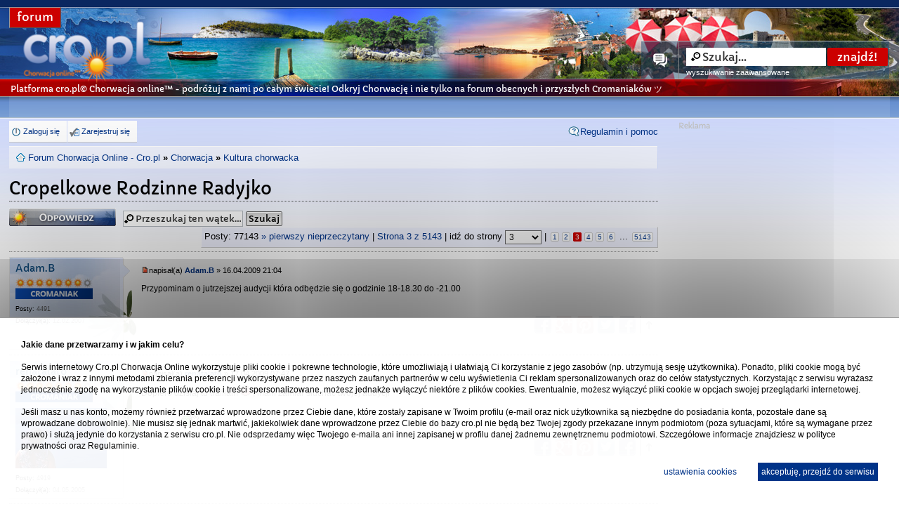

--- FILE ---
content_type: text/html; charset=UTF-8
request_url: https://www.cro.pl/cropelkowe-rodzinne-radyjko-t22525-30.html
body_size: 67748
content:
<!DOCTYPE html>
<html xmlns="http://www.w3.org/1999/xhtml" dir="ltr" lang="pl-pl" xml:lang="pl-pl">
<head>
<base href="https://www.cro.pl/"/>

<link rel="canonical" href="https://www.cro.pl/cropelkowe-rodzinne-radyjko-t22525-30.html" />
<link rel="prev" href="https://www.cro.pl/cropelkowe-rodzinne-radyjko-t22525-15.html" />
<link rel="next" href="https://www.cro.pl/cropelkowe-rodzinne-radyjko-t22525-45.html" />
<meta http-equiv="content-type" content="text/html; charset=UTF-8" />
<meta http-equiv="content-language" content="pl-pl" />
<meta name="viewport" content="width=device-width, initial-scale=1.0">
<meta name="content-language" content="pl" />
<meta name="title" content="Cropelkowe Rodzinne Radyjko - strona 3 | Cro.pl - Chorwacja Online" />
<meta name="description" content="Przypominam o jutrzejszej audycji która odbędzie się o godzinie 18-18.30 do -21.00" />
<meta name="keywords" content="jeszcze, tylko, mnie, mam, rodzinne, też, cropelkowe, radyjko" />
<meta name="category" content="general" />
<meta name="robots" content="index,follow" />
<meta name="distribution" content="global" />
<meta name="resource-type" content="document" />
<meta name="copyright" content="CHORWACJA ONLINE" />

<meta http-equiv="X-UA-Compatible" content="IE=EmulateIE7, IE=EmulateIE9" />

<title>Cropelkowe Rodzinne Radyjko - strona 3 | Platforma cro.pl© Chorwacja online™ - podróżuj z nami po całym świecie!</title>




<script type="text/javascript">
// <![CDATA[
	var jump_page = 'Wprowadź numer strony, do której chcesz przejść:';
	var on_page = '3';
	var per_page = '15';
	var base_url = 'https://www.cro.pl/cropelkowe-rodzinne-radyjko-t22525.html';
	var style_cookie = 'BBstyle';
	var style_cookie_settings = '; path=/; domain=www.cro.pl';
	var onload_functions = new Array();
	var onunload_functions = new Array();
	// SEO TOOLKIT BEGIN
	var seo_delim_start = '-';
	var seo_static_pagination = 'page';
	var seo_ext_pagination = '.html';
	var seo_external = true;
	var seo_external_sub = false;
	var seo_ext_classes = false;
	var seo_hashfix = false;
	// SEO TOOLKIT END
	

	/**
	* Find a member
	*/
	function find_username(url)
	{
		popup(url, 760, 570, '_usersearch');
		return false;
	}

	/**
	* New function for handling multiple calls to window.onload and window.unload by pentapenguin
	*/
	window.onload = function()
	{
		for (var i = 0; i < onload_functions.length; i++)
		{
			eval(onload_functions[i]);
		}
	}

	window.onunload = function()
	{
		for (var i = 0; i < onunload_functions.length; i++)
		{
			eval(onunload_functions[i]);
		}
	}

// ]]>
</script>
<!--<script type="text/javascript" src="https://www.cro.pl/styles/cro/template/styleswitcher.js"></script>
<script type="text/javascript" src="https://www.cro.pl/styles/cro/template/forum_fn060812.js"></script>-->

<link href="https://www.cro.pl/styles/cro/theme/print.css" rel="stylesheet" type="text/css" media="print" title="printonly" />

<link href="https://www.cro.pl/style.php?id=5&amp;lang=pl&amp;sid=44c5c4125ed29dbb9558fe7c1a166bfa&amp;czas=291215" rel="stylesheet" type="text/css" media="screen, projection" />

<!--
<script src="https://www.cro.pl/_j/jquery-1.10.2.min.js" type="text/javascript"></script>
<script src="https://www.cro.pl/_j/jquery-ui-1.10.3-2.custom.min.js" type="text/javascript"></script>-->
<script src="/_j/funkcjen211122-2.js" type="text/javascript"></script>



<script type="text/javascript">
// <![CDATA[
	/**
	* Resize too large images
	*/
	var reimg_maxWidth = 800, reimg_maxHeight = 600, reimg_relWidth = 0;
	var reimg_swapPortrait = false;
	var reimg_loadingImg = "https://www.cro.pl/images/spacer.gif";
	var reimg_loadingStyle = "width: 16px; height: 16px; background: url(https://www.cro.pl/styles/cro/imageset/icon_reimg_loading.gif) top left no-repeat; filter: Alpha(Opacity=50); opacity: .50;";
	var reimg_loadingAlt = "Ładowanie...";
	
	var reimg_autoLink = true;
	
	var reimg_zoomImg = "https://www.cro.pl/images/spacer.gif";
	var reimg_zoomStyle = "width: 20px; height: 20px; background: url(https://www.cro.pl/styles/cro/imageset/icon_reimg_zoom_in.gif) top left no-repeat; filter: Alpha(Opacity=50); opacity: .50;";
	var reimg_zoomHover = "background-position: 0 100%; cursor: pointer; filter: Alpha(Opacity=100); opacity: 1.00;";
	
	var reimg_zoomAlt = "Powiększ (rzeczywiste wymiary: %1$d x %2$d)";
	var reimg_zoomTarget = "_litebox";
	var reimg_ajax_url = "https://www.cro.pl/reimg/reimg_ajax.php";
	if ($(window).width() < reimg_maxWidth) reimg_maxWidth = $(window).width()-50;

	function reimg(img, width, height)
	{
		if (window.reimg_version)
		{
			reimg_resize(img, width, height);
		}
	}
// ]]>
</script>

<script type="text/javascript" src="./reimg/reimg.js"></script>

	
<style type="text/css" media="screen, projection">
<!--
	
	#topicreview .reimg-zoom { display: none; }
	
-->
</style>
	
<script type="text/javascript">
// <![CDATA[
	/**
	* Light box for resized images
	*/
	
	var litebox_alt = "Pomniejsz";
		
	var litebox_zoomImg = reimg_zoomImg;
	var litebox_zoomStyle = reimg_zoomStyle;
	var litebox_zoomHover = reimg_zoomHover;
	var litebox_zoomAlt = reimg_zoomAlt;
			
	var litebox_style = "cursor: pointer;"
		
	var litebox_closeImg = "https://www.cro.pl/images/spacer.gif";
	var litebox_closeStyle = "width: 20px; height: 20px; background: url(https://www.cro.pl/styles/cro/imageset/icon_reimg_zoom_out.gif) top left no-repeat; filter: Alpha(Opacity=50); opacity: .50;";
	var litebox_closeHover = reimg_zoomHover;
	var litebox_closeAlt = "Pomniejsz";
		
	var litebox_rtl = false;
	
// ]]>
</script>

	
<script type="text/javascript" src="./reimg/litebox.js"></script>
	
<style type="text/css" media="screen, projection">
<!--
	.attachbox { width: 100%; }
	.attach-image
	{
		overflow: hidden;
		max-height: none;
	}
-->
</style>
	
<script type="text/javascript">
// <![CDATA[
	reimg_loading('https://www.cro.pl/styles/cro/imageset/icon_reimg_loading.gif');
// ]]>
</script>

<script type="text/javascript">
// <![CDATA[
      function spoile(id){
       if (document.getElementById) {
        var s = document.getElementById(id);
        s.style.display = (s.style.display=='block'?'none':'block');
        } 
      }
// ]]>
</script>
<script async src="https://pagead2.googlesyndication.com/pagead/js/adsbygoogle.js?client=ca-pub-7452032776533551"
     crossorigin="anonymous"></script>
</head>

<body id="bb" class="section-viewtopic ltr">


<div id="gora"><div id="gora2"><div id="gora2r"><div id="gora2r2"></div></div><div id="gora3"><div id="gora3-2"><div id="gora4"><a href="/" id="gora43"></a><img src="/_c/cro_pl2.png" id="gora42" border="0" width="224" height="104" /><div onclick="location.href='/forum/'" id="gora4_forum">forum</div>


        		

        			<div id="search-box">
        				<form action="./search.php?sid=44c5c4125ed29dbb9558fe7c1a166bfa" method="post" id="search">
        				<fieldset>
        					<input name="keywords" id="keywords" type="text" maxlength="128" title="Szukaj słów kluczowych" class="inputbox search" value="Szukaj…" onclick="if(this.value=='Szukaj…')this.value='';" onblur="if(this.value=='')this.value='Szukaj…';" />
        					<input class="button2" value="znajdź!" type="submit" /><br />
        					<a href="./search.php?sid=44c5c4125ed29dbb9558fe7c1a166bfa" title="Pokaż zaawansowane opcje wyszukiwania">wyszukiwanie zaawansowane</a> <input type="hidden" name="sid" value="44c5c4125ed29dbb9558fe7c1a166bfa" />

        				</fieldset>
        				</form>
        			</div>
        		
<div class="gbut topfixb_szukaj2" onclick="$('#search-box').toggle()"></div>
<div class="gbut topfixb_post topfixb3_post" title="najnowsze posty na forum (w tematach)"><div class="topfixb_post_ile topfixb_post_ile2"></div></div>
<div class="topfixm2 topfixm2_post"></div>

<div id="topfixp" title="włącz pasek"></div>
</div><div id="gora5"><div class="h1 + typeface-js"><a href="./">Platforma cro.pl© Chorwacja online™</a> - podróżuj z nami po całym świecie! Odkryj Chorwację i nie tylko na forum obecnych i przyszłych Cromaniaków ツ</div></div></div></div></div></div>
<div id="srodek"><div id="srodek2"><div class="banner">
<div class="banner2">

</div></div><div class="kontentm"><div class="kontent"><div class="kontentrek">
			
	<div id="wrap">
        <div class="inside" style="direction: ltr;">
        	<a id="top" name="top" accesskey="t"></a>
        	<div id="page-header0">
				<div id="page-header-menu" onclick="$('#page-header-menuc').toggle()"></div>
				<div id="navlinks-menu" onclick="$('.tnavlinks').toggle()"></div>
        			<div id="page-header01"></div>
        			<ul id="page-header-menuc" class="linklist leftside">
						
						<li><a href="https://www.cro.pl/ucp.php?mode=login&amp;sid=44c5c4125ed29dbb9558fe7c1a166bfa" title="Zaloguj się" accesskey="x" class="icon-logout h0_but">Zaloguj się</a></li>
						<li><a href="https://www.cro.pl/ucp.php?mode=register&amp;sid=44c5c4125ed29dbb9558fe7c1a166bfa" class="icon-register h0_but">Zarejestruj się</a></li>
        			</ul>


        			<ul class="linklist rightside">
        				<li class="icon-faq"><a href="https://www.cro.pl/faq.php?sid=44c5c4125ed29dbb9558fe7c1a166bfa" title="Najczęściej zadawane pytania">Regulamin i pomoc</a></li>
						<!--<li class="icon-gallery"><a href="./gallery/?sid=44c5c4125ed29dbb9558fe7c1a166bfa" title="Galeria zdjęć">Galeria</a></li>-->
        				

        			</ul>
				<div class="klir"></div>
        	</div>
        	<div id="page-header">



					<div class="klir krpoz"></div>
        			<ul class="linklist navlinks tnavlinks">
        				<li class="icon-home"><a href="./forum/?sid=44c5c4125ed29dbb9558fe7c1a166bfa" accesskey="h">Forum Chorwacja Online - Cro.pl</a>  <strong>&raquo;</strong> <a href="https://www.cro.pl/chorwacja-f36.html">Chorwacja</a> <strong>&raquo;</strong> <a href="https://www.cro.pl/kultura-chorwacka-f20.html">Kultura chorwacka</a></li>
        			</ul>


				<div class="klir"></div>
        	</div>


        	<a name="start_here"></a>
        	<div id="page-body">

				
<h1>Cropelkowe Rodzinne Radyjko</h1>
<!-- NOTE: remove the style="display: none" when you want to have the forum description on the topic body --><div style="display: none !important;">Dział dla miłośników nie tylko czystej turystyki i wypoczynku. Nauka języka chorwackiego. Tematy publicystyczne, historia, film, muzyka, literatura, sport  i kuchnia chorwacka. <br /><span style="color: black">[Nie ma tutaj miejsca na reklamy. Molim, ovdje nije mjesto za reklame. Please do not advertise.]</span><br /></div>
<script>
function userfiltr (user,forum_id,topic_id,stan) {
		$.get('okno_userfiltr.php',{user_id:user,forum_id:forum_id,topic_id:topic_id,stan:stan},function() {
				location.reload(); 
		});
}
</script>


<div class="topic-actions">

	<div class="buttons">
	
		<div class="reply-icon"><a href="https://www.cro.pl/posting.php?mode=reply&amp;f=20&amp;t=22525&amp;sid=44c5c4125ed29dbb9558fe7c1a166bfa" title="Odpowiedz"><span></span>Odpowiedz</a></div>
	
	</div>

	
		<div class="search-box">
			<form method="post" id="topic-search" action="./search.php?sid=44c5c4125ed29dbb9558fe7c1a166bfa">
			<fieldset>
				<input class="inputbox search tiny"  type="text" name="keywords" id="search_keywords" size="16" value="Przeszukaj ten wątek…" onclick="if(this.value=='Przeszukaj ten wątek…')this.value='';" onblur="if(this.value=='')this.value='Przeszukaj ten wątek…';" style="width:150px;" />
				<input class="button2" type="submit" value="Szukaj" />
				<input type="hidden" value="22525" name="t" />
				<input type="hidden" value="msgonly" name="sf" />
			</fieldset>
			</form>
		</div>
	
		<div class="pagination">
			Posty: 77143 <a href="https://www.cro.pl/viewtopic.php?f=20&amp;t=22525&amp;view=unread&amp;sid=44c5c4125ed29dbb9558fe7c1a166bfa#unread"> &raquo; pierwszy nieprzeczytany</a> | <a href="#" onclick="jumpto(); return false;" title="Kliknij, aby skoczyć do strony…">Strona <strong>3</strong> z <strong>5143</strong></a> | idź do strony <select onchange="jumpto2(this.options[this.selectedIndex].value); "><option value="1">1</option><option value="2">2</option><option value="3" selected>3</option><option value="4">4</option><option value="5">5</option><option value="6">6</option><option value="7">7</option><option value="8">8</option><option value="9">9</option><option value="10">10</option><option value="11">11</option><option value="12">12</option><option value="13">13</option><option value="14">14</option><option value="15">15</option><option value="16">16</option><option value="17">17</option><option value="18">18</option><option value="19">19</option><option value="20">20</option><option value="21">21</option><option value="22">22</option><option value="23">23</option><option value="24">24</option><option value="25">25</option><option value="26">26</option><option value="27">27</option><option value="28">28</option><option value="29">29</option><option value="30">30</option><option value="31">31</option><option value="32">32</option><option value="33">33</option><option value="34">34</option><option value="35">35</option><option value="36">36</option><option value="37">37</option><option value="38">38</option><option value="39">39</option><option value="40">40</option><option value="41">41</option><option value="42">42</option><option value="43">43</option><option value="44">44</option><option value="45">45</option><option value="46">46</option><option value="47">47</option><option value="48">48</option><option value="49">49</option><option value="50">50</option><option value="51">51</option><option value="52">52</option><option value="53">53</option><option value="54">54</option><option value="55">55</option><option value="56">56</option><option value="57">57</option><option value="58">58</option><option value="59">59</option><option value="60">60</option><option value="61">61</option><option value="62">62</option><option value="63">63</option><option value="64">64</option><option value="65">65</option><option value="66">66</option><option value="67">67</option><option value="68">68</option><option value="69">69</option><option value="70">70</option><option value="71">71</option><option value="72">72</option><option value="73">73</option><option value="74">74</option><option value="75">75</option><option value="76">76</option><option value="77">77</option><option value="78">78</option><option value="79">79</option><option value="80">80</option><option value="81">81</option><option value="82">82</option><option value="83">83</option><option value="84">84</option><option value="85">85</option><option value="86">86</option><option value="87">87</option><option value="88">88</option><option value="89">89</option><option value="90">90</option><option value="91">91</option><option value="92">92</option><option value="93">93</option><option value="94">94</option><option value="95">95</option><option value="96">96</option><option value="97">97</option><option value="98">98</option><option value="99">99</option><option value="100">100</option><option value="101">101</option><option value="102">102</option><option value="103">103</option><option value="104">104</option><option value="105">105</option><option value="106">106</option><option value="107">107</option><option value="108">108</option><option value="109">109</option><option value="110">110</option><option value="111">111</option><option value="112">112</option><option value="113">113</option><option value="114">114</option><option value="115">115</option><option value="116">116</option><option value="117">117</option><option value="118">118</option><option value="119">119</option><option value="120">120</option><option value="121">121</option><option value="122">122</option><option value="123">123</option><option value="124">124</option><option value="125">125</option><option value="126">126</option><option value="127">127</option><option value="128">128</option><option value="129">129</option><option value="130">130</option><option value="131">131</option><option value="132">132</option><option value="133">133</option><option value="134">134</option><option value="135">135</option><option value="136">136</option><option value="137">137</option><option value="138">138</option><option value="139">139</option><option value="140">140</option><option value="141">141</option><option value="142">142</option><option value="143">143</option><option value="144">144</option><option value="145">145</option><option value="146">146</option><option value="147">147</option><option value="148">148</option><option value="149">149</option><option value="150">150</option><option value="151">151</option><option value="152">152</option><option value="153">153</option><option value="154">154</option><option value="155">155</option><option value="156">156</option><option value="157">157</option><option value="158">158</option><option value="159">159</option><option value="160">160</option><option value="161">161</option><option value="162">162</option><option value="163">163</option><option value="164">164</option><option value="165">165</option><option value="166">166</option><option value="167">167</option><option value="168">168</option><option value="169">169</option><option value="170">170</option><option value="171">171</option><option value="172">172</option><option value="173">173</option><option value="174">174</option><option value="175">175</option><option value="176">176</option><option value="177">177</option><option value="178">178</option><option value="179">179</option><option value="180">180</option><option value="181">181</option><option value="182">182</option><option value="183">183</option><option value="184">184</option><option value="185">185</option><option value="186">186</option><option value="187">187</option><option value="188">188</option><option value="189">189</option><option value="190">190</option><option value="191">191</option><option value="192">192</option><option value="193">193</option><option value="194">194</option><option value="195">195</option><option value="196">196</option><option value="197">197</option><option value="198">198</option><option value="199">199</option><option value="200">200</option><option value="201">201</option><option value="202">202</option><option value="203">203</option><option value="204">204</option><option value="205">205</option><option value="206">206</option><option value="207">207</option><option value="208">208</option><option value="209">209</option><option value="210">210</option><option value="211">211</option><option value="212">212</option><option value="213">213</option><option value="214">214</option><option value="215">215</option><option value="216">216</option><option value="217">217</option><option value="218">218</option><option value="219">219</option><option value="220">220</option><option value="221">221</option><option value="222">222</option><option value="223">223</option><option value="224">224</option><option value="225">225</option><option value="226">226</option><option value="227">227</option><option value="228">228</option><option value="229">229</option><option value="230">230</option><option value="231">231</option><option value="232">232</option><option value="233">233</option><option value="234">234</option><option value="235">235</option><option value="236">236</option><option value="237">237</option><option value="238">238</option><option value="239">239</option><option value="240">240</option><option value="241">241</option><option value="242">242</option><option value="243">243</option><option value="244">244</option><option value="245">245</option><option value="246">246</option><option value="247">247</option><option value="248">248</option><option value="249">249</option><option value="250">250</option><option value="251">251</option><option value="252">252</option><option value="253">253</option><option value="254">254</option><option value="255">255</option><option value="256">256</option><option value="257">257</option><option value="258">258</option><option value="259">259</option><option value="260">260</option><option value="261">261</option><option value="262">262</option><option value="263">263</option><option value="264">264</option><option value="265">265</option><option value="266">266</option><option value="267">267</option><option value="268">268</option><option value="269">269</option><option value="270">270</option><option value="271">271</option><option value="272">272</option><option value="273">273</option><option value="274">274</option><option value="275">275</option><option value="276">276</option><option value="277">277</option><option value="278">278</option><option value="279">279</option><option value="280">280</option><option value="281">281</option><option value="282">282</option><option value="283">283</option><option value="284">284</option><option value="285">285</option><option value="286">286</option><option value="287">287</option><option value="288">288</option><option value="289">289</option><option value="290">290</option><option value="291">291</option><option value="292">292</option><option value="293">293</option><option value="294">294</option><option value="295">295</option><option value="296">296</option><option value="297">297</option><option value="298">298</option><option value="299">299</option><option value="300">300</option><option value="301">301</option><option value="302">302</option><option value="303">303</option><option value="304">304</option><option value="305">305</option><option value="306">306</option><option value="307">307</option><option value="308">308</option><option value="309">309</option><option value="310">310</option><option value="311">311</option><option value="312">312</option><option value="313">313</option><option value="314">314</option><option value="315">315</option><option value="316">316</option><option value="317">317</option><option value="318">318</option><option value="319">319</option><option value="320">320</option><option value="321">321</option><option value="322">322</option><option value="323">323</option><option value="324">324</option><option value="325">325</option><option value="326">326</option><option value="327">327</option><option value="328">328</option><option value="329">329</option><option value="330">330</option><option value="331">331</option><option value="332">332</option><option value="333">333</option><option value="334">334</option><option value="335">335</option><option value="336">336</option><option value="337">337</option><option value="338">338</option><option value="339">339</option><option value="340">340</option><option value="341">341</option><option value="342">342</option><option value="343">343</option><option value="344">344</option><option value="345">345</option><option value="346">346</option><option value="347">347</option><option value="348">348</option><option value="349">349</option><option value="350">350</option><option value="351">351</option><option value="352">352</option><option value="353">353</option><option value="354">354</option><option value="355">355</option><option value="356">356</option><option value="357">357</option><option value="358">358</option><option value="359">359</option><option value="360">360</option><option value="361">361</option><option value="362">362</option><option value="363">363</option><option value="364">364</option><option value="365">365</option><option value="366">366</option><option value="367">367</option><option value="368">368</option><option value="369">369</option><option value="370">370</option><option value="371">371</option><option value="372">372</option><option value="373">373</option><option value="374">374</option><option value="375">375</option><option value="376">376</option><option value="377">377</option><option value="378">378</option><option value="379">379</option><option value="380">380</option><option value="381">381</option><option value="382">382</option><option value="383">383</option><option value="384">384</option><option value="385">385</option><option value="386">386</option><option value="387">387</option><option value="388">388</option><option value="389">389</option><option value="390">390</option><option value="391">391</option><option value="392">392</option><option value="393">393</option><option value="394">394</option><option value="395">395</option><option value="396">396</option><option value="397">397</option><option value="398">398</option><option value="399">399</option><option value="400">400</option><option value="401">401</option><option value="402">402</option><option value="403">403</option><option value="404">404</option><option value="405">405</option><option value="406">406</option><option value="407">407</option><option value="408">408</option><option value="409">409</option><option value="410">410</option><option value="411">411</option><option value="412">412</option><option value="413">413</option><option value="414">414</option><option value="415">415</option><option value="416">416</option><option value="417">417</option><option value="418">418</option><option value="419">419</option><option value="420">420</option><option value="421">421</option><option value="422">422</option><option value="423">423</option><option value="424">424</option><option value="425">425</option><option value="426">426</option><option value="427">427</option><option value="428">428</option><option value="429">429</option><option value="430">430</option><option value="431">431</option><option value="432">432</option><option value="433">433</option><option value="434">434</option><option value="435">435</option><option value="436">436</option><option value="437">437</option><option value="438">438</option><option value="439">439</option><option value="440">440</option><option value="441">441</option><option value="442">442</option><option value="443">443</option><option value="444">444</option><option value="445">445</option><option value="446">446</option><option value="447">447</option><option value="448">448</option><option value="449">449</option><option value="450">450</option><option value="451">451</option><option value="452">452</option><option value="453">453</option><option value="454">454</option><option value="455">455</option><option value="456">456</option><option value="457">457</option><option value="458">458</option><option value="459">459</option><option value="460">460</option><option value="461">461</option><option value="462">462</option><option value="463">463</option><option value="464">464</option><option value="465">465</option><option value="466">466</option><option value="467">467</option><option value="468">468</option><option value="469">469</option><option value="470">470</option><option value="471">471</option><option value="472">472</option><option value="473">473</option><option value="474">474</option><option value="475">475</option><option value="476">476</option><option value="477">477</option><option value="478">478</option><option value="479">479</option><option value="480">480</option><option value="481">481</option><option value="482">482</option><option value="483">483</option><option value="484">484</option><option value="485">485</option><option value="486">486</option><option value="487">487</option><option value="488">488</option><option value="489">489</option><option value="490">490</option><option value="491">491</option><option value="492">492</option><option value="493">493</option><option value="494">494</option><option value="495">495</option><option value="496">496</option><option value="497">497</option><option value="498">498</option><option value="499">499</option><option value="500">500</option><option value="501">501</option><option value="502">502</option><option value="503">503</option><option value="504">504</option><option value="505">505</option><option value="506">506</option><option value="507">507</option><option value="508">508</option><option value="509">509</option><option value="510">510</option><option value="511">511</option><option value="512">512</option><option value="513">513</option><option value="514">514</option><option value="515">515</option><option value="516">516</option><option value="517">517</option><option value="518">518</option><option value="519">519</option><option value="520">520</option><option value="521">521</option><option value="522">522</option><option value="523">523</option><option value="524">524</option><option value="525">525</option><option value="526">526</option><option value="527">527</option><option value="528">528</option><option value="529">529</option><option value="530">530</option><option value="531">531</option><option value="532">532</option><option value="533">533</option><option value="534">534</option><option value="535">535</option><option value="536">536</option><option value="537">537</option><option value="538">538</option><option value="539">539</option><option value="540">540</option><option value="541">541</option><option value="542">542</option><option value="543">543</option><option value="544">544</option><option value="545">545</option><option value="546">546</option><option value="547">547</option><option value="548">548</option><option value="549">549</option><option value="550">550</option><option value="551">551</option><option value="552">552</option><option value="553">553</option><option value="554">554</option><option value="555">555</option><option value="556">556</option><option value="557">557</option><option value="558">558</option><option value="559">559</option><option value="560">560</option><option value="561">561</option><option value="562">562</option><option value="563">563</option><option value="564">564</option><option value="565">565</option><option value="566">566</option><option value="567">567</option><option value="568">568</option><option value="569">569</option><option value="570">570</option><option value="571">571</option><option value="572">572</option><option value="573">573</option><option value="574">574</option><option value="575">575</option><option value="576">576</option><option value="577">577</option><option value="578">578</option><option value="579">579</option><option value="580">580</option><option value="581">581</option><option value="582">582</option><option value="583">583</option><option value="584">584</option><option value="585">585</option><option value="586">586</option><option value="587">587</option><option value="588">588</option><option value="589">589</option><option value="590">590</option><option value="591">591</option><option value="592">592</option><option value="593">593</option><option value="594">594</option><option value="595">595</option><option value="596">596</option><option value="597">597</option><option value="598">598</option><option value="599">599</option><option value="600">600</option><option value="601">601</option><option value="602">602</option><option value="603">603</option><option value="604">604</option><option value="605">605</option><option value="606">606</option><option value="607">607</option><option value="608">608</option><option value="609">609</option><option value="610">610</option><option value="611">611</option><option value="612">612</option><option value="613">613</option><option value="614">614</option><option value="615">615</option><option value="616">616</option><option value="617">617</option><option value="618">618</option><option value="619">619</option><option value="620">620</option><option value="621">621</option><option value="622">622</option><option value="623">623</option><option value="624">624</option><option value="625">625</option><option value="626">626</option><option value="627">627</option><option value="628">628</option><option value="629">629</option><option value="630">630</option><option value="631">631</option><option value="632">632</option><option value="633">633</option><option value="634">634</option><option value="635">635</option><option value="636">636</option><option value="637">637</option><option value="638">638</option><option value="639">639</option><option value="640">640</option><option value="641">641</option><option value="642">642</option><option value="643">643</option><option value="644">644</option><option value="645">645</option><option value="646">646</option><option value="647">647</option><option value="648">648</option><option value="649">649</option><option value="650">650</option><option value="651">651</option><option value="652">652</option><option value="653">653</option><option value="654">654</option><option value="655">655</option><option value="656">656</option><option value="657">657</option><option value="658">658</option><option value="659">659</option><option value="660">660</option><option value="661">661</option><option value="662">662</option><option value="663">663</option><option value="664">664</option><option value="665">665</option><option value="666">666</option><option value="667">667</option><option value="668">668</option><option value="669">669</option><option value="670">670</option><option value="671">671</option><option value="672">672</option><option value="673">673</option><option value="674">674</option><option value="675">675</option><option value="676">676</option><option value="677">677</option><option value="678">678</option><option value="679">679</option><option value="680">680</option><option value="681">681</option><option value="682">682</option><option value="683">683</option><option value="684">684</option><option value="685">685</option><option value="686">686</option><option value="687">687</option><option value="688">688</option><option value="689">689</option><option value="690">690</option><option value="691">691</option><option value="692">692</option><option value="693">693</option><option value="694">694</option><option value="695">695</option><option value="696">696</option><option value="697">697</option><option value="698">698</option><option value="699">699</option><option value="700">700</option><option value="701">701</option><option value="702">702</option><option value="703">703</option><option value="704">704</option><option value="705">705</option><option value="706">706</option><option value="707">707</option><option value="708">708</option><option value="709">709</option><option value="710">710</option><option value="711">711</option><option value="712">712</option><option value="713">713</option><option value="714">714</option><option value="715">715</option><option value="716">716</option><option value="717">717</option><option value="718">718</option><option value="719">719</option><option value="720">720</option><option value="721">721</option><option value="722">722</option><option value="723">723</option><option value="724">724</option><option value="725">725</option><option value="726">726</option><option value="727">727</option><option value="728">728</option><option value="729">729</option><option value="730">730</option><option value="731">731</option><option value="732">732</option><option value="733">733</option><option value="734">734</option><option value="735">735</option><option value="736">736</option><option value="737">737</option><option value="738">738</option><option value="739">739</option><option value="740">740</option><option value="741">741</option><option value="742">742</option><option value="743">743</option><option value="744">744</option><option value="745">745</option><option value="746">746</option><option value="747">747</option><option value="748">748</option><option value="749">749</option><option value="750">750</option><option value="751">751</option><option value="752">752</option><option value="753">753</option><option value="754">754</option><option value="755">755</option><option value="756">756</option><option value="757">757</option><option value="758">758</option><option value="759">759</option><option value="760">760</option><option value="761">761</option><option value="762">762</option><option value="763">763</option><option value="764">764</option><option value="765">765</option><option value="766">766</option><option value="767">767</option><option value="768">768</option><option value="769">769</option><option value="770">770</option><option value="771">771</option><option value="772">772</option><option value="773">773</option><option value="774">774</option><option value="775">775</option><option value="776">776</option><option value="777">777</option><option value="778">778</option><option value="779">779</option><option value="780">780</option><option value="781">781</option><option value="782">782</option><option value="783">783</option><option value="784">784</option><option value="785">785</option><option value="786">786</option><option value="787">787</option><option value="788">788</option><option value="789">789</option><option value="790">790</option><option value="791">791</option><option value="792">792</option><option value="793">793</option><option value="794">794</option><option value="795">795</option><option value="796">796</option><option value="797">797</option><option value="798">798</option><option value="799">799</option><option value="800">800</option><option value="801">801</option><option value="802">802</option><option value="803">803</option><option value="804">804</option><option value="805">805</option><option value="806">806</option><option value="807">807</option><option value="808">808</option><option value="809">809</option><option value="810">810</option><option value="811">811</option><option value="812">812</option><option value="813">813</option><option value="814">814</option><option value="815">815</option><option value="816">816</option><option value="817">817</option><option value="818">818</option><option value="819">819</option><option value="820">820</option><option value="821">821</option><option value="822">822</option><option value="823">823</option><option value="824">824</option><option value="825">825</option><option value="826">826</option><option value="827">827</option><option value="828">828</option><option value="829">829</option><option value="830">830</option><option value="831">831</option><option value="832">832</option><option value="833">833</option><option value="834">834</option><option value="835">835</option><option value="836">836</option><option value="837">837</option><option value="838">838</option><option value="839">839</option><option value="840">840</option><option value="841">841</option><option value="842">842</option><option value="843">843</option><option value="844">844</option><option value="845">845</option><option value="846">846</option><option value="847">847</option><option value="848">848</option><option value="849">849</option><option value="850">850</option><option value="851">851</option><option value="852">852</option><option value="853">853</option><option value="854">854</option><option value="855">855</option><option value="856">856</option><option value="857">857</option><option value="858">858</option><option value="859">859</option><option value="860">860</option><option value="861">861</option><option value="862">862</option><option value="863">863</option><option value="864">864</option><option value="865">865</option><option value="866">866</option><option value="867">867</option><option value="868">868</option><option value="869">869</option><option value="870">870</option><option value="871">871</option><option value="872">872</option><option value="873">873</option><option value="874">874</option><option value="875">875</option><option value="876">876</option><option value="877">877</option><option value="878">878</option><option value="879">879</option><option value="880">880</option><option value="881">881</option><option value="882">882</option><option value="883">883</option><option value="884">884</option><option value="885">885</option><option value="886">886</option><option value="887">887</option><option value="888">888</option><option value="889">889</option><option value="890">890</option><option value="891">891</option><option value="892">892</option><option value="893">893</option><option value="894">894</option><option value="895">895</option><option value="896">896</option><option value="897">897</option><option value="898">898</option><option value="899">899</option><option value="900">900</option><option value="901">901</option><option value="902">902</option><option value="903">903</option><option value="904">904</option><option value="905">905</option><option value="906">906</option><option value="907">907</option><option value="908">908</option><option value="909">909</option><option value="910">910</option><option value="911">911</option><option value="912">912</option><option value="913">913</option><option value="914">914</option><option value="915">915</option><option value="916">916</option><option value="917">917</option><option value="918">918</option><option value="919">919</option><option value="920">920</option><option value="921">921</option><option value="922">922</option><option value="923">923</option><option value="924">924</option><option value="925">925</option><option value="926">926</option><option value="927">927</option><option value="928">928</option><option value="929">929</option><option value="930">930</option><option value="931">931</option><option value="932">932</option><option value="933">933</option><option value="934">934</option><option value="935">935</option><option value="936">936</option><option value="937">937</option><option value="938">938</option><option value="939">939</option><option value="940">940</option><option value="941">941</option><option value="942">942</option><option value="943">943</option><option value="944">944</option><option value="945">945</option><option value="946">946</option><option value="947">947</option><option value="948">948</option><option value="949">949</option><option value="950">950</option><option value="951">951</option><option value="952">952</option><option value="953">953</option><option value="954">954</option><option value="955">955</option><option value="956">956</option><option value="957">957</option><option value="958">958</option><option value="959">959</option><option value="960">960</option><option value="961">961</option><option value="962">962</option><option value="963">963</option><option value="964">964</option><option value="965">965</option><option value="966">966</option><option value="967">967</option><option value="968">968</option><option value="969">969</option><option value="970">970</option><option value="971">971</option><option value="972">972</option><option value="973">973</option><option value="974">974</option><option value="975">975</option><option value="976">976</option><option value="977">977</option><option value="978">978</option><option value="979">979</option><option value="980">980</option><option value="981">981</option><option value="982">982</option><option value="983">983</option><option value="984">984</option><option value="985">985</option><option value="986">986</option><option value="987">987</option><option value="988">988</option><option value="989">989</option><option value="990">990</option><option value="991">991</option><option value="992">992</option><option value="993">993</option><option value="994">994</option><option value="995">995</option><option value="996">996</option><option value="997">997</option><option value="998">998</option><option value="999">999</option><option value="1000">1000</option><option value="1001">1001</option><option value="1002">1002</option><option value="1003">1003</option><option value="1004">1004</option><option value="1005">1005</option><option value="1006">1006</option><option value="1007">1007</option><option value="1008">1008</option><option value="1009">1009</option><option value="1010">1010</option><option value="1011">1011</option><option value="1012">1012</option><option value="1013">1013</option><option value="1014">1014</option><option value="1015">1015</option><option value="1016">1016</option><option value="1017">1017</option><option value="1018">1018</option><option value="1019">1019</option><option value="1020">1020</option><option value="1021">1021</option><option value="1022">1022</option><option value="1023">1023</option><option value="1024">1024</option><option value="1025">1025</option><option value="1026">1026</option><option value="1027">1027</option><option value="1028">1028</option><option value="1029">1029</option><option value="1030">1030</option><option value="1031">1031</option><option value="1032">1032</option><option value="1033">1033</option><option value="1034">1034</option><option value="1035">1035</option><option value="1036">1036</option><option value="1037">1037</option><option value="1038">1038</option><option value="1039">1039</option><option value="1040">1040</option><option value="1041">1041</option><option value="1042">1042</option><option value="1043">1043</option><option value="1044">1044</option><option value="1045">1045</option><option value="1046">1046</option><option value="1047">1047</option><option value="1048">1048</option><option value="1049">1049</option><option value="1050">1050</option><option value="1051">1051</option><option value="1052">1052</option><option value="1053">1053</option><option value="1054">1054</option><option value="1055">1055</option><option value="1056">1056</option><option value="1057">1057</option><option value="1058">1058</option><option value="1059">1059</option><option value="1060">1060</option><option value="1061">1061</option><option value="1062">1062</option><option value="1063">1063</option><option value="1064">1064</option><option value="1065">1065</option><option value="1066">1066</option><option value="1067">1067</option><option value="1068">1068</option><option value="1069">1069</option><option value="1070">1070</option><option value="1071">1071</option><option value="1072">1072</option><option value="1073">1073</option><option value="1074">1074</option><option value="1075">1075</option><option value="1076">1076</option><option value="1077">1077</option><option value="1078">1078</option><option value="1079">1079</option><option value="1080">1080</option><option value="1081">1081</option><option value="1082">1082</option><option value="1083">1083</option><option value="1084">1084</option><option value="1085">1085</option><option value="1086">1086</option><option value="1087">1087</option><option value="1088">1088</option><option value="1089">1089</option><option value="1090">1090</option><option value="1091">1091</option><option value="1092">1092</option><option value="1093">1093</option><option value="1094">1094</option><option value="1095">1095</option><option value="1096">1096</option><option value="1097">1097</option><option value="1098">1098</option><option value="1099">1099</option><option value="1100">1100</option><option value="1101">1101</option><option value="1102">1102</option><option value="1103">1103</option><option value="1104">1104</option><option value="1105">1105</option><option value="1106">1106</option><option value="1107">1107</option><option value="1108">1108</option><option value="1109">1109</option><option value="1110">1110</option><option value="1111">1111</option><option value="1112">1112</option><option value="1113">1113</option><option value="1114">1114</option><option value="1115">1115</option><option value="1116">1116</option><option value="1117">1117</option><option value="1118">1118</option><option value="1119">1119</option><option value="1120">1120</option><option value="1121">1121</option><option value="1122">1122</option><option value="1123">1123</option><option value="1124">1124</option><option value="1125">1125</option><option value="1126">1126</option><option value="1127">1127</option><option value="1128">1128</option><option value="1129">1129</option><option value="1130">1130</option><option value="1131">1131</option><option value="1132">1132</option><option value="1133">1133</option><option value="1134">1134</option><option value="1135">1135</option><option value="1136">1136</option><option value="1137">1137</option><option value="1138">1138</option><option value="1139">1139</option><option value="1140">1140</option><option value="1141">1141</option><option value="1142">1142</option><option value="1143">1143</option><option value="1144">1144</option><option value="1145">1145</option><option value="1146">1146</option><option value="1147">1147</option><option value="1148">1148</option><option value="1149">1149</option><option value="1150">1150</option><option value="1151">1151</option><option value="1152">1152</option><option value="1153">1153</option><option value="1154">1154</option><option value="1155">1155</option><option value="1156">1156</option><option value="1157">1157</option><option value="1158">1158</option><option value="1159">1159</option><option value="1160">1160</option><option value="1161">1161</option><option value="1162">1162</option><option value="1163">1163</option><option value="1164">1164</option><option value="1165">1165</option><option value="1166">1166</option><option value="1167">1167</option><option value="1168">1168</option><option value="1169">1169</option><option value="1170">1170</option><option value="1171">1171</option><option value="1172">1172</option><option value="1173">1173</option><option value="1174">1174</option><option value="1175">1175</option><option value="1176">1176</option><option value="1177">1177</option><option value="1178">1178</option><option value="1179">1179</option><option value="1180">1180</option><option value="1181">1181</option><option value="1182">1182</option><option value="1183">1183</option><option value="1184">1184</option><option value="1185">1185</option><option value="1186">1186</option><option value="1187">1187</option><option value="1188">1188</option><option value="1189">1189</option><option value="1190">1190</option><option value="1191">1191</option><option value="1192">1192</option><option value="1193">1193</option><option value="1194">1194</option><option value="1195">1195</option><option value="1196">1196</option><option value="1197">1197</option><option value="1198">1198</option><option value="1199">1199</option><option value="1200">1200</option><option value="1201">1201</option><option value="1202">1202</option><option value="1203">1203</option><option value="1204">1204</option><option value="1205">1205</option><option value="1206">1206</option><option value="1207">1207</option><option value="1208">1208</option><option value="1209">1209</option><option value="1210">1210</option><option value="1211">1211</option><option value="1212">1212</option><option value="1213">1213</option><option value="1214">1214</option><option value="1215">1215</option><option value="1216">1216</option><option value="1217">1217</option><option value="1218">1218</option><option value="1219">1219</option><option value="1220">1220</option><option value="1221">1221</option><option value="1222">1222</option><option value="1223">1223</option><option value="1224">1224</option><option value="1225">1225</option><option value="1226">1226</option><option value="1227">1227</option><option value="1228">1228</option><option value="1229">1229</option><option value="1230">1230</option><option value="1231">1231</option><option value="1232">1232</option><option value="1233">1233</option><option value="1234">1234</option><option value="1235">1235</option><option value="1236">1236</option><option value="1237">1237</option><option value="1238">1238</option><option value="1239">1239</option><option value="1240">1240</option><option value="1241">1241</option><option value="1242">1242</option><option value="1243">1243</option><option value="1244">1244</option><option value="1245">1245</option><option value="1246">1246</option><option value="1247">1247</option><option value="1248">1248</option><option value="1249">1249</option><option value="1250">1250</option><option value="1251">1251</option><option value="1252">1252</option><option value="1253">1253</option><option value="1254">1254</option><option value="1255">1255</option><option value="1256">1256</option><option value="1257">1257</option><option value="1258">1258</option><option value="1259">1259</option><option value="1260">1260</option><option value="1261">1261</option><option value="1262">1262</option><option value="1263">1263</option><option value="1264">1264</option><option value="1265">1265</option><option value="1266">1266</option><option value="1267">1267</option><option value="1268">1268</option><option value="1269">1269</option><option value="1270">1270</option><option value="1271">1271</option><option value="1272">1272</option><option value="1273">1273</option><option value="1274">1274</option><option value="1275">1275</option><option value="1276">1276</option><option value="1277">1277</option><option value="1278">1278</option><option value="1279">1279</option><option value="1280">1280</option><option value="1281">1281</option><option value="1282">1282</option><option value="1283">1283</option><option value="1284">1284</option><option value="1285">1285</option><option value="1286">1286</option><option value="1287">1287</option><option value="1288">1288</option><option value="1289">1289</option><option value="1290">1290</option><option value="1291">1291</option><option value="1292">1292</option><option value="1293">1293</option><option value="1294">1294</option><option value="1295">1295</option><option value="1296">1296</option><option value="1297">1297</option><option value="1298">1298</option><option value="1299">1299</option><option value="1300">1300</option><option value="1301">1301</option><option value="1302">1302</option><option value="1303">1303</option><option value="1304">1304</option><option value="1305">1305</option><option value="1306">1306</option><option value="1307">1307</option><option value="1308">1308</option><option value="1309">1309</option><option value="1310">1310</option><option value="1311">1311</option><option value="1312">1312</option><option value="1313">1313</option><option value="1314">1314</option><option value="1315">1315</option><option value="1316">1316</option><option value="1317">1317</option><option value="1318">1318</option><option value="1319">1319</option><option value="1320">1320</option><option value="1321">1321</option><option value="1322">1322</option><option value="1323">1323</option><option value="1324">1324</option><option value="1325">1325</option><option value="1326">1326</option><option value="1327">1327</option><option value="1328">1328</option><option value="1329">1329</option><option value="1330">1330</option><option value="1331">1331</option><option value="1332">1332</option><option value="1333">1333</option><option value="1334">1334</option><option value="1335">1335</option><option value="1336">1336</option><option value="1337">1337</option><option value="1338">1338</option><option value="1339">1339</option><option value="1340">1340</option><option value="1341">1341</option><option value="1342">1342</option><option value="1343">1343</option><option value="1344">1344</option><option value="1345">1345</option><option value="1346">1346</option><option value="1347">1347</option><option value="1348">1348</option><option value="1349">1349</option><option value="1350">1350</option><option value="1351">1351</option><option value="1352">1352</option><option value="1353">1353</option><option value="1354">1354</option><option value="1355">1355</option><option value="1356">1356</option><option value="1357">1357</option><option value="1358">1358</option><option value="1359">1359</option><option value="1360">1360</option><option value="1361">1361</option><option value="1362">1362</option><option value="1363">1363</option><option value="1364">1364</option><option value="1365">1365</option><option value="1366">1366</option><option value="1367">1367</option><option value="1368">1368</option><option value="1369">1369</option><option value="1370">1370</option><option value="1371">1371</option><option value="1372">1372</option><option value="1373">1373</option><option value="1374">1374</option><option value="1375">1375</option><option value="1376">1376</option><option value="1377">1377</option><option value="1378">1378</option><option value="1379">1379</option><option value="1380">1380</option><option value="1381">1381</option><option value="1382">1382</option><option value="1383">1383</option><option value="1384">1384</option><option value="1385">1385</option><option value="1386">1386</option><option value="1387">1387</option><option value="1388">1388</option><option value="1389">1389</option><option value="1390">1390</option><option value="1391">1391</option><option value="1392">1392</option><option value="1393">1393</option><option value="1394">1394</option><option value="1395">1395</option><option value="1396">1396</option><option value="1397">1397</option><option value="1398">1398</option><option value="1399">1399</option><option value="1400">1400</option><option value="1401">1401</option><option value="1402">1402</option><option value="1403">1403</option><option value="1404">1404</option><option value="1405">1405</option><option value="1406">1406</option><option value="1407">1407</option><option value="1408">1408</option><option value="1409">1409</option><option value="1410">1410</option><option value="1411">1411</option><option value="1412">1412</option><option value="1413">1413</option><option value="1414">1414</option><option value="1415">1415</option><option value="1416">1416</option><option value="1417">1417</option><option value="1418">1418</option><option value="1419">1419</option><option value="1420">1420</option><option value="1421">1421</option><option value="1422">1422</option><option value="1423">1423</option><option value="1424">1424</option><option value="1425">1425</option><option value="1426">1426</option><option value="1427">1427</option><option value="1428">1428</option><option value="1429">1429</option><option value="1430">1430</option><option value="1431">1431</option><option value="1432">1432</option><option value="1433">1433</option><option value="1434">1434</option><option value="1435">1435</option><option value="1436">1436</option><option value="1437">1437</option><option value="1438">1438</option><option value="1439">1439</option><option value="1440">1440</option><option value="1441">1441</option><option value="1442">1442</option><option value="1443">1443</option><option value="1444">1444</option><option value="1445">1445</option><option value="1446">1446</option><option value="1447">1447</option><option value="1448">1448</option><option value="1449">1449</option><option value="1450">1450</option><option value="1451">1451</option><option value="1452">1452</option><option value="1453">1453</option><option value="1454">1454</option><option value="1455">1455</option><option value="1456">1456</option><option value="1457">1457</option><option value="1458">1458</option><option value="1459">1459</option><option value="1460">1460</option><option value="1461">1461</option><option value="1462">1462</option><option value="1463">1463</option><option value="1464">1464</option><option value="1465">1465</option><option value="1466">1466</option><option value="1467">1467</option><option value="1468">1468</option><option value="1469">1469</option><option value="1470">1470</option><option value="1471">1471</option><option value="1472">1472</option><option value="1473">1473</option><option value="1474">1474</option><option value="1475">1475</option><option value="1476">1476</option><option value="1477">1477</option><option value="1478">1478</option><option value="1479">1479</option><option value="1480">1480</option><option value="1481">1481</option><option value="1482">1482</option><option value="1483">1483</option><option value="1484">1484</option><option value="1485">1485</option><option value="1486">1486</option><option value="1487">1487</option><option value="1488">1488</option><option value="1489">1489</option><option value="1490">1490</option><option value="1491">1491</option><option value="1492">1492</option><option value="1493">1493</option><option value="1494">1494</option><option value="1495">1495</option><option value="1496">1496</option><option value="1497">1497</option><option value="1498">1498</option><option value="1499">1499</option><option value="1500">1500</option><option value="1501">1501</option><option value="1502">1502</option><option value="1503">1503</option><option value="1504">1504</option><option value="1505">1505</option><option value="1506">1506</option><option value="1507">1507</option><option value="1508">1508</option><option value="1509">1509</option><option value="1510">1510</option><option value="1511">1511</option><option value="1512">1512</option><option value="1513">1513</option><option value="1514">1514</option><option value="1515">1515</option><option value="1516">1516</option><option value="1517">1517</option><option value="1518">1518</option><option value="1519">1519</option><option value="1520">1520</option><option value="1521">1521</option><option value="1522">1522</option><option value="1523">1523</option><option value="1524">1524</option><option value="1525">1525</option><option value="1526">1526</option><option value="1527">1527</option><option value="1528">1528</option><option value="1529">1529</option><option value="1530">1530</option><option value="1531">1531</option><option value="1532">1532</option><option value="1533">1533</option><option value="1534">1534</option><option value="1535">1535</option><option value="1536">1536</option><option value="1537">1537</option><option value="1538">1538</option><option value="1539">1539</option><option value="1540">1540</option><option value="1541">1541</option><option value="1542">1542</option><option value="1543">1543</option><option value="1544">1544</option><option value="1545">1545</option><option value="1546">1546</option><option value="1547">1547</option><option value="1548">1548</option><option value="1549">1549</option><option value="1550">1550</option><option value="1551">1551</option><option value="1552">1552</option><option value="1553">1553</option><option value="1554">1554</option><option value="1555">1555</option><option value="1556">1556</option><option value="1557">1557</option><option value="1558">1558</option><option value="1559">1559</option><option value="1560">1560</option><option value="1561">1561</option><option value="1562">1562</option><option value="1563">1563</option><option value="1564">1564</option><option value="1565">1565</option><option value="1566">1566</option><option value="1567">1567</option><option value="1568">1568</option><option value="1569">1569</option><option value="1570">1570</option><option value="1571">1571</option><option value="1572">1572</option><option value="1573">1573</option><option value="1574">1574</option><option value="1575">1575</option><option value="1576">1576</option><option value="1577">1577</option><option value="1578">1578</option><option value="1579">1579</option><option value="1580">1580</option><option value="1581">1581</option><option value="1582">1582</option><option value="1583">1583</option><option value="1584">1584</option><option value="1585">1585</option><option value="1586">1586</option><option value="1587">1587</option><option value="1588">1588</option><option value="1589">1589</option><option value="1590">1590</option><option value="1591">1591</option><option value="1592">1592</option><option value="1593">1593</option><option value="1594">1594</option><option value="1595">1595</option><option value="1596">1596</option><option value="1597">1597</option><option value="1598">1598</option><option value="1599">1599</option><option value="1600">1600</option><option value="1601">1601</option><option value="1602">1602</option><option value="1603">1603</option><option value="1604">1604</option><option value="1605">1605</option><option value="1606">1606</option><option value="1607">1607</option><option value="1608">1608</option><option value="1609">1609</option><option value="1610">1610</option><option value="1611">1611</option><option value="1612">1612</option><option value="1613">1613</option><option value="1614">1614</option><option value="1615">1615</option><option value="1616">1616</option><option value="1617">1617</option><option value="1618">1618</option><option value="1619">1619</option><option value="1620">1620</option><option value="1621">1621</option><option value="1622">1622</option><option value="1623">1623</option><option value="1624">1624</option><option value="1625">1625</option><option value="1626">1626</option><option value="1627">1627</option><option value="1628">1628</option><option value="1629">1629</option><option value="1630">1630</option><option value="1631">1631</option><option value="1632">1632</option><option value="1633">1633</option><option value="1634">1634</option><option value="1635">1635</option><option value="1636">1636</option><option value="1637">1637</option><option value="1638">1638</option><option value="1639">1639</option><option value="1640">1640</option><option value="1641">1641</option><option value="1642">1642</option><option value="1643">1643</option><option value="1644">1644</option><option value="1645">1645</option><option value="1646">1646</option><option value="1647">1647</option><option value="1648">1648</option><option value="1649">1649</option><option value="1650">1650</option><option value="1651">1651</option><option value="1652">1652</option><option value="1653">1653</option><option value="1654">1654</option><option value="1655">1655</option><option value="1656">1656</option><option value="1657">1657</option><option value="1658">1658</option><option value="1659">1659</option><option value="1660">1660</option><option value="1661">1661</option><option value="1662">1662</option><option value="1663">1663</option><option value="1664">1664</option><option value="1665">1665</option><option value="1666">1666</option><option value="1667">1667</option><option value="1668">1668</option><option value="1669">1669</option><option value="1670">1670</option><option value="1671">1671</option><option value="1672">1672</option><option value="1673">1673</option><option value="1674">1674</option><option value="1675">1675</option><option value="1676">1676</option><option value="1677">1677</option><option value="1678">1678</option><option value="1679">1679</option><option value="1680">1680</option><option value="1681">1681</option><option value="1682">1682</option><option value="1683">1683</option><option value="1684">1684</option><option value="1685">1685</option><option value="1686">1686</option><option value="1687">1687</option><option value="1688">1688</option><option value="1689">1689</option><option value="1690">1690</option><option value="1691">1691</option><option value="1692">1692</option><option value="1693">1693</option><option value="1694">1694</option><option value="1695">1695</option><option value="1696">1696</option><option value="1697">1697</option><option value="1698">1698</option><option value="1699">1699</option><option value="1700">1700</option><option value="1701">1701</option><option value="1702">1702</option><option value="1703">1703</option><option value="1704">1704</option><option value="1705">1705</option><option value="1706">1706</option><option value="1707">1707</option><option value="1708">1708</option><option value="1709">1709</option><option value="1710">1710</option><option value="1711">1711</option><option value="1712">1712</option><option value="1713">1713</option><option value="1714">1714</option><option value="1715">1715</option><option value="1716">1716</option><option value="1717">1717</option><option value="1718">1718</option><option value="1719">1719</option><option value="1720">1720</option><option value="1721">1721</option><option value="1722">1722</option><option value="1723">1723</option><option value="1724">1724</option><option value="1725">1725</option><option value="1726">1726</option><option value="1727">1727</option><option value="1728">1728</option><option value="1729">1729</option><option value="1730">1730</option><option value="1731">1731</option><option value="1732">1732</option><option value="1733">1733</option><option value="1734">1734</option><option value="1735">1735</option><option value="1736">1736</option><option value="1737">1737</option><option value="1738">1738</option><option value="1739">1739</option><option value="1740">1740</option><option value="1741">1741</option><option value="1742">1742</option><option value="1743">1743</option><option value="1744">1744</option><option value="1745">1745</option><option value="1746">1746</option><option value="1747">1747</option><option value="1748">1748</option><option value="1749">1749</option><option value="1750">1750</option><option value="1751">1751</option><option value="1752">1752</option><option value="1753">1753</option><option value="1754">1754</option><option value="1755">1755</option><option value="1756">1756</option><option value="1757">1757</option><option value="1758">1758</option><option value="1759">1759</option><option value="1760">1760</option><option value="1761">1761</option><option value="1762">1762</option><option value="1763">1763</option><option value="1764">1764</option><option value="1765">1765</option><option value="1766">1766</option><option value="1767">1767</option><option value="1768">1768</option><option value="1769">1769</option><option value="1770">1770</option><option value="1771">1771</option><option value="1772">1772</option><option value="1773">1773</option><option value="1774">1774</option><option value="1775">1775</option><option value="1776">1776</option><option value="1777">1777</option><option value="1778">1778</option><option value="1779">1779</option><option value="1780">1780</option><option value="1781">1781</option><option value="1782">1782</option><option value="1783">1783</option><option value="1784">1784</option><option value="1785">1785</option><option value="1786">1786</option><option value="1787">1787</option><option value="1788">1788</option><option value="1789">1789</option><option value="1790">1790</option><option value="1791">1791</option><option value="1792">1792</option><option value="1793">1793</option><option value="1794">1794</option><option value="1795">1795</option><option value="1796">1796</option><option value="1797">1797</option><option value="1798">1798</option><option value="1799">1799</option><option value="1800">1800</option><option value="1801">1801</option><option value="1802">1802</option><option value="1803">1803</option><option value="1804">1804</option><option value="1805">1805</option><option value="1806">1806</option><option value="1807">1807</option><option value="1808">1808</option><option value="1809">1809</option><option value="1810">1810</option><option value="1811">1811</option><option value="1812">1812</option><option value="1813">1813</option><option value="1814">1814</option><option value="1815">1815</option><option value="1816">1816</option><option value="1817">1817</option><option value="1818">1818</option><option value="1819">1819</option><option value="1820">1820</option><option value="1821">1821</option><option value="1822">1822</option><option value="1823">1823</option><option value="1824">1824</option><option value="1825">1825</option><option value="1826">1826</option><option value="1827">1827</option><option value="1828">1828</option><option value="1829">1829</option><option value="1830">1830</option><option value="1831">1831</option><option value="1832">1832</option><option value="1833">1833</option><option value="1834">1834</option><option value="1835">1835</option><option value="1836">1836</option><option value="1837">1837</option><option value="1838">1838</option><option value="1839">1839</option><option value="1840">1840</option><option value="1841">1841</option><option value="1842">1842</option><option value="1843">1843</option><option value="1844">1844</option><option value="1845">1845</option><option value="1846">1846</option><option value="1847">1847</option><option value="1848">1848</option><option value="1849">1849</option><option value="1850">1850</option><option value="1851">1851</option><option value="1852">1852</option><option value="1853">1853</option><option value="1854">1854</option><option value="1855">1855</option><option value="1856">1856</option><option value="1857">1857</option><option value="1858">1858</option><option value="1859">1859</option><option value="1860">1860</option><option value="1861">1861</option><option value="1862">1862</option><option value="1863">1863</option><option value="1864">1864</option><option value="1865">1865</option><option value="1866">1866</option><option value="1867">1867</option><option value="1868">1868</option><option value="1869">1869</option><option value="1870">1870</option><option value="1871">1871</option><option value="1872">1872</option><option value="1873">1873</option><option value="1874">1874</option><option value="1875">1875</option><option value="1876">1876</option><option value="1877">1877</option><option value="1878">1878</option><option value="1879">1879</option><option value="1880">1880</option><option value="1881">1881</option><option value="1882">1882</option><option value="1883">1883</option><option value="1884">1884</option><option value="1885">1885</option><option value="1886">1886</option><option value="1887">1887</option><option value="1888">1888</option><option value="1889">1889</option><option value="1890">1890</option><option value="1891">1891</option><option value="1892">1892</option><option value="1893">1893</option><option value="1894">1894</option><option value="1895">1895</option><option value="1896">1896</option><option value="1897">1897</option><option value="1898">1898</option><option value="1899">1899</option><option value="1900">1900</option><option value="1901">1901</option><option value="1902">1902</option><option value="1903">1903</option><option value="1904">1904</option><option value="1905">1905</option><option value="1906">1906</option><option value="1907">1907</option><option value="1908">1908</option><option value="1909">1909</option><option value="1910">1910</option><option value="1911">1911</option><option value="1912">1912</option><option value="1913">1913</option><option value="1914">1914</option><option value="1915">1915</option><option value="1916">1916</option><option value="1917">1917</option><option value="1918">1918</option><option value="1919">1919</option><option value="1920">1920</option><option value="1921">1921</option><option value="1922">1922</option><option value="1923">1923</option><option value="1924">1924</option><option value="1925">1925</option><option value="1926">1926</option><option value="1927">1927</option><option value="1928">1928</option><option value="1929">1929</option><option value="1930">1930</option><option value="1931">1931</option><option value="1932">1932</option><option value="1933">1933</option><option value="1934">1934</option><option value="1935">1935</option><option value="1936">1936</option><option value="1937">1937</option><option value="1938">1938</option><option value="1939">1939</option><option value="1940">1940</option><option value="1941">1941</option><option value="1942">1942</option><option value="1943">1943</option><option value="1944">1944</option><option value="1945">1945</option><option value="1946">1946</option><option value="1947">1947</option><option value="1948">1948</option><option value="1949">1949</option><option value="1950">1950</option><option value="1951">1951</option><option value="1952">1952</option><option value="1953">1953</option><option value="1954">1954</option><option value="1955">1955</option><option value="1956">1956</option><option value="1957">1957</option><option value="1958">1958</option><option value="1959">1959</option><option value="1960">1960</option><option value="1961">1961</option><option value="1962">1962</option><option value="1963">1963</option><option value="1964">1964</option><option value="1965">1965</option><option value="1966">1966</option><option value="1967">1967</option><option value="1968">1968</option><option value="1969">1969</option><option value="1970">1970</option><option value="1971">1971</option><option value="1972">1972</option><option value="1973">1973</option><option value="1974">1974</option><option value="1975">1975</option><option value="1976">1976</option><option value="1977">1977</option><option value="1978">1978</option><option value="1979">1979</option><option value="1980">1980</option><option value="1981">1981</option><option value="1982">1982</option><option value="1983">1983</option><option value="1984">1984</option><option value="1985">1985</option><option value="1986">1986</option><option value="1987">1987</option><option value="1988">1988</option><option value="1989">1989</option><option value="1990">1990</option><option value="1991">1991</option><option value="1992">1992</option><option value="1993">1993</option><option value="1994">1994</option><option value="1995">1995</option><option value="1996">1996</option><option value="1997">1997</option><option value="1998">1998</option><option value="1999">1999</option><option value="2000">2000</option><option value="2001">2001</option><option value="2002">2002</option><option value="2003">2003</option><option value="2004">2004</option><option value="2005">2005</option><option value="2006">2006</option><option value="2007">2007</option><option value="2008">2008</option><option value="2009">2009</option><option value="2010">2010</option><option value="2011">2011</option><option value="2012">2012</option><option value="2013">2013</option><option value="2014">2014</option><option value="2015">2015</option><option value="2016">2016</option><option value="2017">2017</option><option value="2018">2018</option><option value="2019">2019</option><option value="2020">2020</option><option value="2021">2021</option><option value="2022">2022</option><option value="2023">2023</option><option value="2024">2024</option><option value="2025">2025</option><option value="2026">2026</option><option value="2027">2027</option><option value="2028">2028</option><option value="2029">2029</option><option value="2030">2030</option><option value="2031">2031</option><option value="2032">2032</option><option value="2033">2033</option><option value="2034">2034</option><option value="2035">2035</option><option value="2036">2036</option><option value="2037">2037</option><option value="2038">2038</option><option value="2039">2039</option><option value="2040">2040</option><option value="2041">2041</option><option value="2042">2042</option><option value="2043">2043</option><option value="2044">2044</option><option value="2045">2045</option><option value="2046">2046</option><option value="2047">2047</option><option value="2048">2048</option><option value="2049">2049</option><option value="2050">2050</option><option value="2051">2051</option><option value="2052">2052</option><option value="2053">2053</option><option value="2054">2054</option><option value="2055">2055</option><option value="2056">2056</option><option value="2057">2057</option><option value="2058">2058</option><option value="2059">2059</option><option value="2060">2060</option><option value="2061">2061</option><option value="2062">2062</option><option value="2063">2063</option><option value="2064">2064</option><option value="2065">2065</option><option value="2066">2066</option><option value="2067">2067</option><option value="2068">2068</option><option value="2069">2069</option><option value="2070">2070</option><option value="2071">2071</option><option value="2072">2072</option><option value="2073">2073</option><option value="2074">2074</option><option value="2075">2075</option><option value="2076">2076</option><option value="2077">2077</option><option value="2078">2078</option><option value="2079">2079</option><option value="2080">2080</option><option value="2081">2081</option><option value="2082">2082</option><option value="2083">2083</option><option value="2084">2084</option><option value="2085">2085</option><option value="2086">2086</option><option value="2087">2087</option><option value="2088">2088</option><option value="2089">2089</option><option value="2090">2090</option><option value="2091">2091</option><option value="2092">2092</option><option value="2093">2093</option><option value="2094">2094</option><option value="2095">2095</option><option value="2096">2096</option><option value="2097">2097</option><option value="2098">2098</option><option value="2099">2099</option><option value="2100">2100</option><option value="2101">2101</option><option value="2102">2102</option><option value="2103">2103</option><option value="2104">2104</option><option value="2105">2105</option><option value="2106">2106</option><option value="2107">2107</option><option value="2108">2108</option><option value="2109">2109</option><option value="2110">2110</option><option value="2111">2111</option><option value="2112">2112</option><option value="2113">2113</option><option value="2114">2114</option><option value="2115">2115</option><option value="2116">2116</option><option value="2117">2117</option><option value="2118">2118</option><option value="2119">2119</option><option value="2120">2120</option><option value="2121">2121</option><option value="2122">2122</option><option value="2123">2123</option><option value="2124">2124</option><option value="2125">2125</option><option value="2126">2126</option><option value="2127">2127</option><option value="2128">2128</option><option value="2129">2129</option><option value="2130">2130</option><option value="2131">2131</option><option value="2132">2132</option><option value="2133">2133</option><option value="2134">2134</option><option value="2135">2135</option><option value="2136">2136</option><option value="2137">2137</option><option value="2138">2138</option><option value="2139">2139</option><option value="2140">2140</option><option value="2141">2141</option><option value="2142">2142</option><option value="2143">2143</option><option value="2144">2144</option><option value="2145">2145</option><option value="2146">2146</option><option value="2147">2147</option><option value="2148">2148</option><option value="2149">2149</option><option value="2150">2150</option><option value="2151">2151</option><option value="2152">2152</option><option value="2153">2153</option><option value="2154">2154</option><option value="2155">2155</option><option value="2156">2156</option><option value="2157">2157</option><option value="2158">2158</option><option value="2159">2159</option><option value="2160">2160</option><option value="2161">2161</option><option value="2162">2162</option><option value="2163">2163</option><option value="2164">2164</option><option value="2165">2165</option><option value="2166">2166</option><option value="2167">2167</option><option value="2168">2168</option><option value="2169">2169</option><option value="2170">2170</option><option value="2171">2171</option><option value="2172">2172</option><option value="2173">2173</option><option value="2174">2174</option><option value="2175">2175</option><option value="2176">2176</option><option value="2177">2177</option><option value="2178">2178</option><option value="2179">2179</option><option value="2180">2180</option><option value="2181">2181</option><option value="2182">2182</option><option value="2183">2183</option><option value="2184">2184</option><option value="2185">2185</option><option value="2186">2186</option><option value="2187">2187</option><option value="2188">2188</option><option value="2189">2189</option><option value="2190">2190</option><option value="2191">2191</option><option value="2192">2192</option><option value="2193">2193</option><option value="2194">2194</option><option value="2195">2195</option><option value="2196">2196</option><option value="2197">2197</option><option value="2198">2198</option><option value="2199">2199</option><option value="2200">2200</option><option value="2201">2201</option><option value="2202">2202</option><option value="2203">2203</option><option value="2204">2204</option><option value="2205">2205</option><option value="2206">2206</option><option value="2207">2207</option><option value="2208">2208</option><option value="2209">2209</option><option value="2210">2210</option><option value="2211">2211</option><option value="2212">2212</option><option value="2213">2213</option><option value="2214">2214</option><option value="2215">2215</option><option value="2216">2216</option><option value="2217">2217</option><option value="2218">2218</option><option value="2219">2219</option><option value="2220">2220</option><option value="2221">2221</option><option value="2222">2222</option><option value="2223">2223</option><option value="2224">2224</option><option value="2225">2225</option><option value="2226">2226</option><option value="2227">2227</option><option value="2228">2228</option><option value="2229">2229</option><option value="2230">2230</option><option value="2231">2231</option><option value="2232">2232</option><option value="2233">2233</option><option value="2234">2234</option><option value="2235">2235</option><option value="2236">2236</option><option value="2237">2237</option><option value="2238">2238</option><option value="2239">2239</option><option value="2240">2240</option><option value="2241">2241</option><option value="2242">2242</option><option value="2243">2243</option><option value="2244">2244</option><option value="2245">2245</option><option value="2246">2246</option><option value="2247">2247</option><option value="2248">2248</option><option value="2249">2249</option><option value="2250">2250</option><option value="2251">2251</option><option value="2252">2252</option><option value="2253">2253</option><option value="2254">2254</option><option value="2255">2255</option><option value="2256">2256</option><option value="2257">2257</option><option value="2258">2258</option><option value="2259">2259</option><option value="2260">2260</option><option value="2261">2261</option><option value="2262">2262</option><option value="2263">2263</option><option value="2264">2264</option><option value="2265">2265</option><option value="2266">2266</option><option value="2267">2267</option><option value="2268">2268</option><option value="2269">2269</option><option value="2270">2270</option><option value="2271">2271</option><option value="2272">2272</option><option value="2273">2273</option><option value="2274">2274</option><option value="2275">2275</option><option value="2276">2276</option><option value="2277">2277</option><option value="2278">2278</option><option value="2279">2279</option><option value="2280">2280</option><option value="2281">2281</option><option value="2282">2282</option><option value="2283">2283</option><option value="2284">2284</option><option value="2285">2285</option><option value="2286">2286</option><option value="2287">2287</option><option value="2288">2288</option><option value="2289">2289</option><option value="2290">2290</option><option value="2291">2291</option><option value="2292">2292</option><option value="2293">2293</option><option value="2294">2294</option><option value="2295">2295</option><option value="2296">2296</option><option value="2297">2297</option><option value="2298">2298</option><option value="2299">2299</option><option value="2300">2300</option><option value="2301">2301</option><option value="2302">2302</option><option value="2303">2303</option><option value="2304">2304</option><option value="2305">2305</option><option value="2306">2306</option><option value="2307">2307</option><option value="2308">2308</option><option value="2309">2309</option><option value="2310">2310</option><option value="2311">2311</option><option value="2312">2312</option><option value="2313">2313</option><option value="2314">2314</option><option value="2315">2315</option><option value="2316">2316</option><option value="2317">2317</option><option value="2318">2318</option><option value="2319">2319</option><option value="2320">2320</option><option value="2321">2321</option><option value="2322">2322</option><option value="2323">2323</option><option value="2324">2324</option><option value="2325">2325</option><option value="2326">2326</option><option value="2327">2327</option><option value="2328">2328</option><option value="2329">2329</option><option value="2330">2330</option><option value="2331">2331</option><option value="2332">2332</option><option value="2333">2333</option><option value="2334">2334</option><option value="2335">2335</option><option value="2336">2336</option><option value="2337">2337</option><option value="2338">2338</option><option value="2339">2339</option><option value="2340">2340</option><option value="2341">2341</option><option value="2342">2342</option><option value="2343">2343</option><option value="2344">2344</option><option value="2345">2345</option><option value="2346">2346</option><option value="2347">2347</option><option value="2348">2348</option><option value="2349">2349</option><option value="2350">2350</option><option value="2351">2351</option><option value="2352">2352</option><option value="2353">2353</option><option value="2354">2354</option><option value="2355">2355</option><option value="2356">2356</option><option value="2357">2357</option><option value="2358">2358</option><option value="2359">2359</option><option value="2360">2360</option><option value="2361">2361</option><option value="2362">2362</option><option value="2363">2363</option><option value="2364">2364</option><option value="2365">2365</option><option value="2366">2366</option><option value="2367">2367</option><option value="2368">2368</option><option value="2369">2369</option><option value="2370">2370</option><option value="2371">2371</option><option value="2372">2372</option><option value="2373">2373</option><option value="2374">2374</option><option value="2375">2375</option><option value="2376">2376</option><option value="2377">2377</option><option value="2378">2378</option><option value="2379">2379</option><option value="2380">2380</option><option value="2381">2381</option><option value="2382">2382</option><option value="2383">2383</option><option value="2384">2384</option><option value="2385">2385</option><option value="2386">2386</option><option value="2387">2387</option><option value="2388">2388</option><option value="2389">2389</option><option value="2390">2390</option><option value="2391">2391</option><option value="2392">2392</option><option value="2393">2393</option><option value="2394">2394</option><option value="2395">2395</option><option value="2396">2396</option><option value="2397">2397</option><option value="2398">2398</option><option value="2399">2399</option><option value="2400">2400</option><option value="2401">2401</option><option value="2402">2402</option><option value="2403">2403</option><option value="2404">2404</option><option value="2405">2405</option><option value="2406">2406</option><option value="2407">2407</option><option value="2408">2408</option><option value="2409">2409</option><option value="2410">2410</option><option value="2411">2411</option><option value="2412">2412</option><option value="2413">2413</option><option value="2414">2414</option><option value="2415">2415</option><option value="2416">2416</option><option value="2417">2417</option><option value="2418">2418</option><option value="2419">2419</option><option value="2420">2420</option><option value="2421">2421</option><option value="2422">2422</option><option value="2423">2423</option><option value="2424">2424</option><option value="2425">2425</option><option value="2426">2426</option><option value="2427">2427</option><option value="2428">2428</option><option value="2429">2429</option><option value="2430">2430</option><option value="2431">2431</option><option value="2432">2432</option><option value="2433">2433</option><option value="2434">2434</option><option value="2435">2435</option><option value="2436">2436</option><option value="2437">2437</option><option value="2438">2438</option><option value="2439">2439</option><option value="2440">2440</option><option value="2441">2441</option><option value="2442">2442</option><option value="2443">2443</option><option value="2444">2444</option><option value="2445">2445</option><option value="2446">2446</option><option value="2447">2447</option><option value="2448">2448</option><option value="2449">2449</option><option value="2450">2450</option><option value="2451">2451</option><option value="2452">2452</option><option value="2453">2453</option><option value="2454">2454</option><option value="2455">2455</option><option value="2456">2456</option><option value="2457">2457</option><option value="2458">2458</option><option value="2459">2459</option><option value="2460">2460</option><option value="2461">2461</option><option value="2462">2462</option><option value="2463">2463</option><option value="2464">2464</option><option value="2465">2465</option><option value="2466">2466</option><option value="2467">2467</option><option value="2468">2468</option><option value="2469">2469</option><option value="2470">2470</option><option value="2471">2471</option><option value="2472">2472</option><option value="2473">2473</option><option value="2474">2474</option><option value="2475">2475</option><option value="2476">2476</option><option value="2477">2477</option><option value="2478">2478</option><option value="2479">2479</option><option value="2480">2480</option><option value="2481">2481</option><option value="2482">2482</option><option value="2483">2483</option><option value="2484">2484</option><option value="2485">2485</option><option value="2486">2486</option><option value="2487">2487</option><option value="2488">2488</option><option value="2489">2489</option><option value="2490">2490</option><option value="2491">2491</option><option value="2492">2492</option><option value="2493">2493</option><option value="2494">2494</option><option value="2495">2495</option><option value="2496">2496</option><option value="2497">2497</option><option value="2498">2498</option><option value="2499">2499</option><option value="2500">2500</option><option value="2501">2501</option><option value="2502">2502</option><option value="2503">2503</option><option value="2504">2504</option><option value="2505">2505</option><option value="2506">2506</option><option value="2507">2507</option><option value="2508">2508</option><option value="2509">2509</option><option value="2510">2510</option><option value="2511">2511</option><option value="2512">2512</option><option value="2513">2513</option><option value="2514">2514</option><option value="2515">2515</option><option value="2516">2516</option><option value="2517">2517</option><option value="2518">2518</option><option value="2519">2519</option><option value="2520">2520</option><option value="2521">2521</option><option value="2522">2522</option><option value="2523">2523</option><option value="2524">2524</option><option value="2525">2525</option><option value="2526">2526</option><option value="2527">2527</option><option value="2528">2528</option><option value="2529">2529</option><option value="2530">2530</option><option value="2531">2531</option><option value="2532">2532</option><option value="2533">2533</option><option value="2534">2534</option><option value="2535">2535</option><option value="2536">2536</option><option value="2537">2537</option><option value="2538">2538</option><option value="2539">2539</option><option value="2540">2540</option><option value="2541">2541</option><option value="2542">2542</option><option value="2543">2543</option><option value="2544">2544</option><option value="2545">2545</option><option value="2546">2546</option><option value="2547">2547</option><option value="2548">2548</option><option value="2549">2549</option><option value="2550">2550</option><option value="2551">2551</option><option value="2552">2552</option><option value="2553">2553</option><option value="2554">2554</option><option value="2555">2555</option><option value="2556">2556</option><option value="2557">2557</option><option value="2558">2558</option><option value="2559">2559</option><option value="2560">2560</option><option value="2561">2561</option><option value="2562">2562</option><option value="2563">2563</option><option value="2564">2564</option><option value="2565">2565</option><option value="2566">2566</option><option value="2567">2567</option><option value="2568">2568</option><option value="2569">2569</option><option value="2570">2570</option><option value="2571">2571</option><option value="2572">2572</option><option value="2573">2573</option><option value="2574">2574</option><option value="2575">2575</option><option value="2576">2576</option><option value="2577">2577</option><option value="2578">2578</option><option value="2579">2579</option><option value="2580">2580</option><option value="2581">2581</option><option value="2582">2582</option><option value="2583">2583</option><option value="2584">2584</option><option value="2585">2585</option><option value="2586">2586</option><option value="2587">2587</option><option value="2588">2588</option><option value="2589">2589</option><option value="2590">2590</option><option value="2591">2591</option><option value="2592">2592</option><option value="2593">2593</option><option value="2594">2594</option><option value="2595">2595</option><option value="2596">2596</option><option value="2597">2597</option><option value="2598">2598</option><option value="2599">2599</option><option value="2600">2600</option><option value="2601">2601</option><option value="2602">2602</option><option value="2603">2603</option><option value="2604">2604</option><option value="2605">2605</option><option value="2606">2606</option><option value="2607">2607</option><option value="2608">2608</option><option value="2609">2609</option><option value="2610">2610</option><option value="2611">2611</option><option value="2612">2612</option><option value="2613">2613</option><option value="2614">2614</option><option value="2615">2615</option><option value="2616">2616</option><option value="2617">2617</option><option value="2618">2618</option><option value="2619">2619</option><option value="2620">2620</option><option value="2621">2621</option><option value="2622">2622</option><option value="2623">2623</option><option value="2624">2624</option><option value="2625">2625</option><option value="2626">2626</option><option value="2627">2627</option><option value="2628">2628</option><option value="2629">2629</option><option value="2630">2630</option><option value="2631">2631</option><option value="2632">2632</option><option value="2633">2633</option><option value="2634">2634</option><option value="2635">2635</option><option value="2636">2636</option><option value="2637">2637</option><option value="2638">2638</option><option value="2639">2639</option><option value="2640">2640</option><option value="2641">2641</option><option value="2642">2642</option><option value="2643">2643</option><option value="2644">2644</option><option value="2645">2645</option><option value="2646">2646</option><option value="2647">2647</option><option value="2648">2648</option><option value="2649">2649</option><option value="2650">2650</option><option value="2651">2651</option><option value="2652">2652</option><option value="2653">2653</option><option value="2654">2654</option><option value="2655">2655</option><option value="2656">2656</option><option value="2657">2657</option><option value="2658">2658</option><option value="2659">2659</option><option value="2660">2660</option><option value="2661">2661</option><option value="2662">2662</option><option value="2663">2663</option><option value="2664">2664</option><option value="2665">2665</option><option value="2666">2666</option><option value="2667">2667</option><option value="2668">2668</option><option value="2669">2669</option><option value="2670">2670</option><option value="2671">2671</option><option value="2672">2672</option><option value="2673">2673</option><option value="2674">2674</option><option value="2675">2675</option><option value="2676">2676</option><option value="2677">2677</option><option value="2678">2678</option><option value="2679">2679</option><option value="2680">2680</option><option value="2681">2681</option><option value="2682">2682</option><option value="2683">2683</option><option value="2684">2684</option><option value="2685">2685</option><option value="2686">2686</option><option value="2687">2687</option><option value="2688">2688</option><option value="2689">2689</option><option value="2690">2690</option><option value="2691">2691</option><option value="2692">2692</option><option value="2693">2693</option><option value="2694">2694</option><option value="2695">2695</option><option value="2696">2696</option><option value="2697">2697</option><option value="2698">2698</option><option value="2699">2699</option><option value="2700">2700</option><option value="2701">2701</option><option value="2702">2702</option><option value="2703">2703</option><option value="2704">2704</option><option value="2705">2705</option><option value="2706">2706</option><option value="2707">2707</option><option value="2708">2708</option><option value="2709">2709</option><option value="2710">2710</option><option value="2711">2711</option><option value="2712">2712</option><option value="2713">2713</option><option value="2714">2714</option><option value="2715">2715</option><option value="2716">2716</option><option value="2717">2717</option><option value="2718">2718</option><option value="2719">2719</option><option value="2720">2720</option><option value="2721">2721</option><option value="2722">2722</option><option value="2723">2723</option><option value="2724">2724</option><option value="2725">2725</option><option value="2726">2726</option><option value="2727">2727</option><option value="2728">2728</option><option value="2729">2729</option><option value="2730">2730</option><option value="2731">2731</option><option value="2732">2732</option><option value="2733">2733</option><option value="2734">2734</option><option value="2735">2735</option><option value="2736">2736</option><option value="2737">2737</option><option value="2738">2738</option><option value="2739">2739</option><option value="2740">2740</option><option value="2741">2741</option><option value="2742">2742</option><option value="2743">2743</option><option value="2744">2744</option><option value="2745">2745</option><option value="2746">2746</option><option value="2747">2747</option><option value="2748">2748</option><option value="2749">2749</option><option value="2750">2750</option><option value="2751">2751</option><option value="2752">2752</option><option value="2753">2753</option><option value="2754">2754</option><option value="2755">2755</option><option value="2756">2756</option><option value="2757">2757</option><option value="2758">2758</option><option value="2759">2759</option><option value="2760">2760</option><option value="2761">2761</option><option value="2762">2762</option><option value="2763">2763</option><option value="2764">2764</option><option value="2765">2765</option><option value="2766">2766</option><option value="2767">2767</option><option value="2768">2768</option><option value="2769">2769</option><option value="2770">2770</option><option value="2771">2771</option><option value="2772">2772</option><option value="2773">2773</option><option value="2774">2774</option><option value="2775">2775</option><option value="2776">2776</option><option value="2777">2777</option><option value="2778">2778</option><option value="2779">2779</option><option value="2780">2780</option><option value="2781">2781</option><option value="2782">2782</option><option value="2783">2783</option><option value="2784">2784</option><option value="2785">2785</option><option value="2786">2786</option><option value="2787">2787</option><option value="2788">2788</option><option value="2789">2789</option><option value="2790">2790</option><option value="2791">2791</option><option value="2792">2792</option><option value="2793">2793</option><option value="2794">2794</option><option value="2795">2795</option><option value="2796">2796</option><option value="2797">2797</option><option value="2798">2798</option><option value="2799">2799</option><option value="2800">2800</option><option value="2801">2801</option><option value="2802">2802</option><option value="2803">2803</option><option value="2804">2804</option><option value="2805">2805</option><option value="2806">2806</option><option value="2807">2807</option><option value="2808">2808</option><option value="2809">2809</option><option value="2810">2810</option><option value="2811">2811</option><option value="2812">2812</option><option value="2813">2813</option><option value="2814">2814</option><option value="2815">2815</option><option value="2816">2816</option><option value="2817">2817</option><option value="2818">2818</option><option value="2819">2819</option><option value="2820">2820</option><option value="2821">2821</option><option value="2822">2822</option><option value="2823">2823</option><option value="2824">2824</option><option value="2825">2825</option><option value="2826">2826</option><option value="2827">2827</option><option value="2828">2828</option><option value="2829">2829</option><option value="2830">2830</option><option value="2831">2831</option><option value="2832">2832</option><option value="2833">2833</option><option value="2834">2834</option><option value="2835">2835</option><option value="2836">2836</option><option value="2837">2837</option><option value="2838">2838</option><option value="2839">2839</option><option value="2840">2840</option><option value="2841">2841</option><option value="2842">2842</option><option value="2843">2843</option><option value="2844">2844</option><option value="2845">2845</option><option value="2846">2846</option><option value="2847">2847</option><option value="2848">2848</option><option value="2849">2849</option><option value="2850">2850</option><option value="2851">2851</option><option value="2852">2852</option><option value="2853">2853</option><option value="2854">2854</option><option value="2855">2855</option><option value="2856">2856</option><option value="2857">2857</option><option value="2858">2858</option><option value="2859">2859</option><option value="2860">2860</option><option value="2861">2861</option><option value="2862">2862</option><option value="2863">2863</option><option value="2864">2864</option><option value="2865">2865</option><option value="2866">2866</option><option value="2867">2867</option><option value="2868">2868</option><option value="2869">2869</option><option value="2870">2870</option><option value="2871">2871</option><option value="2872">2872</option><option value="2873">2873</option><option value="2874">2874</option><option value="2875">2875</option><option value="2876">2876</option><option value="2877">2877</option><option value="2878">2878</option><option value="2879">2879</option><option value="2880">2880</option><option value="2881">2881</option><option value="2882">2882</option><option value="2883">2883</option><option value="2884">2884</option><option value="2885">2885</option><option value="2886">2886</option><option value="2887">2887</option><option value="2888">2888</option><option value="2889">2889</option><option value="2890">2890</option><option value="2891">2891</option><option value="2892">2892</option><option value="2893">2893</option><option value="2894">2894</option><option value="2895">2895</option><option value="2896">2896</option><option value="2897">2897</option><option value="2898">2898</option><option value="2899">2899</option><option value="2900">2900</option><option value="2901">2901</option><option value="2902">2902</option><option value="2903">2903</option><option value="2904">2904</option><option value="2905">2905</option><option value="2906">2906</option><option value="2907">2907</option><option value="2908">2908</option><option value="2909">2909</option><option value="2910">2910</option><option value="2911">2911</option><option value="2912">2912</option><option value="2913">2913</option><option value="2914">2914</option><option value="2915">2915</option><option value="2916">2916</option><option value="2917">2917</option><option value="2918">2918</option><option value="2919">2919</option><option value="2920">2920</option><option value="2921">2921</option><option value="2922">2922</option><option value="2923">2923</option><option value="2924">2924</option><option value="2925">2925</option><option value="2926">2926</option><option value="2927">2927</option><option value="2928">2928</option><option value="2929">2929</option><option value="2930">2930</option><option value="2931">2931</option><option value="2932">2932</option><option value="2933">2933</option><option value="2934">2934</option><option value="2935">2935</option><option value="2936">2936</option><option value="2937">2937</option><option value="2938">2938</option><option value="2939">2939</option><option value="2940">2940</option><option value="2941">2941</option><option value="2942">2942</option><option value="2943">2943</option><option value="2944">2944</option><option value="2945">2945</option><option value="2946">2946</option><option value="2947">2947</option><option value="2948">2948</option><option value="2949">2949</option><option value="2950">2950</option><option value="2951">2951</option><option value="2952">2952</option><option value="2953">2953</option><option value="2954">2954</option><option value="2955">2955</option><option value="2956">2956</option><option value="2957">2957</option><option value="2958">2958</option><option value="2959">2959</option><option value="2960">2960</option><option value="2961">2961</option><option value="2962">2962</option><option value="2963">2963</option><option value="2964">2964</option><option value="2965">2965</option><option value="2966">2966</option><option value="2967">2967</option><option value="2968">2968</option><option value="2969">2969</option><option value="2970">2970</option><option value="2971">2971</option><option value="2972">2972</option><option value="2973">2973</option><option value="2974">2974</option><option value="2975">2975</option><option value="2976">2976</option><option value="2977">2977</option><option value="2978">2978</option><option value="2979">2979</option><option value="2980">2980</option><option value="2981">2981</option><option value="2982">2982</option><option value="2983">2983</option><option value="2984">2984</option><option value="2985">2985</option><option value="2986">2986</option><option value="2987">2987</option><option value="2988">2988</option><option value="2989">2989</option><option value="2990">2990</option><option value="2991">2991</option><option value="2992">2992</option><option value="2993">2993</option><option value="2994">2994</option><option value="2995">2995</option><option value="2996">2996</option><option value="2997">2997</option><option value="2998">2998</option><option value="2999">2999</option><option value="3000">3000</option><option value="3001">3001</option><option value="3002">3002</option><option value="3003">3003</option><option value="3004">3004</option><option value="3005">3005</option><option value="3006">3006</option><option value="3007">3007</option><option value="3008">3008</option><option value="3009">3009</option><option value="3010">3010</option><option value="3011">3011</option><option value="3012">3012</option><option value="3013">3013</option><option value="3014">3014</option><option value="3015">3015</option><option value="3016">3016</option><option value="3017">3017</option><option value="3018">3018</option><option value="3019">3019</option><option value="3020">3020</option><option value="3021">3021</option><option value="3022">3022</option><option value="3023">3023</option><option value="3024">3024</option><option value="3025">3025</option><option value="3026">3026</option><option value="3027">3027</option><option value="3028">3028</option><option value="3029">3029</option><option value="3030">3030</option><option value="3031">3031</option><option value="3032">3032</option><option value="3033">3033</option><option value="3034">3034</option><option value="3035">3035</option><option value="3036">3036</option><option value="3037">3037</option><option value="3038">3038</option><option value="3039">3039</option><option value="3040">3040</option><option value="3041">3041</option><option value="3042">3042</option><option value="3043">3043</option><option value="3044">3044</option><option value="3045">3045</option><option value="3046">3046</option><option value="3047">3047</option><option value="3048">3048</option><option value="3049">3049</option><option value="3050">3050</option><option value="3051">3051</option><option value="3052">3052</option><option value="3053">3053</option><option value="3054">3054</option><option value="3055">3055</option><option value="3056">3056</option><option value="3057">3057</option><option value="3058">3058</option><option value="3059">3059</option><option value="3060">3060</option><option value="3061">3061</option><option value="3062">3062</option><option value="3063">3063</option><option value="3064">3064</option><option value="3065">3065</option><option value="3066">3066</option><option value="3067">3067</option><option value="3068">3068</option><option value="3069">3069</option><option value="3070">3070</option><option value="3071">3071</option><option value="3072">3072</option><option value="3073">3073</option><option value="3074">3074</option><option value="3075">3075</option><option value="3076">3076</option><option value="3077">3077</option><option value="3078">3078</option><option value="3079">3079</option><option value="3080">3080</option><option value="3081">3081</option><option value="3082">3082</option><option value="3083">3083</option><option value="3084">3084</option><option value="3085">3085</option><option value="3086">3086</option><option value="3087">3087</option><option value="3088">3088</option><option value="3089">3089</option><option value="3090">3090</option><option value="3091">3091</option><option value="3092">3092</option><option value="3093">3093</option><option value="3094">3094</option><option value="3095">3095</option><option value="3096">3096</option><option value="3097">3097</option><option value="3098">3098</option><option value="3099">3099</option><option value="3100">3100</option><option value="3101">3101</option><option value="3102">3102</option><option value="3103">3103</option><option value="3104">3104</option><option value="3105">3105</option><option value="3106">3106</option><option value="3107">3107</option><option value="3108">3108</option><option value="3109">3109</option><option value="3110">3110</option><option value="3111">3111</option><option value="3112">3112</option><option value="3113">3113</option><option value="3114">3114</option><option value="3115">3115</option><option value="3116">3116</option><option value="3117">3117</option><option value="3118">3118</option><option value="3119">3119</option><option value="3120">3120</option><option value="3121">3121</option><option value="3122">3122</option><option value="3123">3123</option><option value="3124">3124</option><option value="3125">3125</option><option value="3126">3126</option><option value="3127">3127</option><option value="3128">3128</option><option value="3129">3129</option><option value="3130">3130</option><option value="3131">3131</option><option value="3132">3132</option><option value="3133">3133</option><option value="3134">3134</option><option value="3135">3135</option><option value="3136">3136</option><option value="3137">3137</option><option value="3138">3138</option><option value="3139">3139</option><option value="3140">3140</option><option value="3141">3141</option><option value="3142">3142</option><option value="3143">3143</option><option value="3144">3144</option><option value="3145">3145</option><option value="3146">3146</option><option value="3147">3147</option><option value="3148">3148</option><option value="3149">3149</option><option value="3150">3150</option><option value="3151">3151</option><option value="3152">3152</option><option value="3153">3153</option><option value="3154">3154</option><option value="3155">3155</option><option value="3156">3156</option><option value="3157">3157</option><option value="3158">3158</option><option value="3159">3159</option><option value="3160">3160</option><option value="3161">3161</option><option value="3162">3162</option><option value="3163">3163</option><option value="3164">3164</option><option value="3165">3165</option><option value="3166">3166</option><option value="3167">3167</option><option value="3168">3168</option><option value="3169">3169</option><option value="3170">3170</option><option value="3171">3171</option><option value="3172">3172</option><option value="3173">3173</option><option value="3174">3174</option><option value="3175">3175</option><option value="3176">3176</option><option value="3177">3177</option><option value="3178">3178</option><option value="3179">3179</option><option value="3180">3180</option><option value="3181">3181</option><option value="3182">3182</option><option value="3183">3183</option><option value="3184">3184</option><option value="3185">3185</option><option value="3186">3186</option><option value="3187">3187</option><option value="3188">3188</option><option value="3189">3189</option><option value="3190">3190</option><option value="3191">3191</option><option value="3192">3192</option><option value="3193">3193</option><option value="3194">3194</option><option value="3195">3195</option><option value="3196">3196</option><option value="3197">3197</option><option value="3198">3198</option><option value="3199">3199</option><option value="3200">3200</option><option value="3201">3201</option><option value="3202">3202</option><option value="3203">3203</option><option value="3204">3204</option><option value="3205">3205</option><option value="3206">3206</option><option value="3207">3207</option><option value="3208">3208</option><option value="3209">3209</option><option value="3210">3210</option><option value="3211">3211</option><option value="3212">3212</option><option value="3213">3213</option><option value="3214">3214</option><option value="3215">3215</option><option value="3216">3216</option><option value="3217">3217</option><option value="3218">3218</option><option value="3219">3219</option><option value="3220">3220</option><option value="3221">3221</option><option value="3222">3222</option><option value="3223">3223</option><option value="3224">3224</option><option value="3225">3225</option><option value="3226">3226</option><option value="3227">3227</option><option value="3228">3228</option><option value="3229">3229</option><option value="3230">3230</option><option value="3231">3231</option><option value="3232">3232</option><option value="3233">3233</option><option value="3234">3234</option><option value="3235">3235</option><option value="3236">3236</option><option value="3237">3237</option><option value="3238">3238</option><option value="3239">3239</option><option value="3240">3240</option><option value="3241">3241</option><option value="3242">3242</option><option value="3243">3243</option><option value="3244">3244</option><option value="3245">3245</option><option value="3246">3246</option><option value="3247">3247</option><option value="3248">3248</option><option value="3249">3249</option><option value="3250">3250</option><option value="3251">3251</option><option value="3252">3252</option><option value="3253">3253</option><option value="3254">3254</option><option value="3255">3255</option><option value="3256">3256</option><option value="3257">3257</option><option value="3258">3258</option><option value="3259">3259</option><option value="3260">3260</option><option value="3261">3261</option><option value="3262">3262</option><option value="3263">3263</option><option value="3264">3264</option><option value="3265">3265</option><option value="3266">3266</option><option value="3267">3267</option><option value="3268">3268</option><option value="3269">3269</option><option value="3270">3270</option><option value="3271">3271</option><option value="3272">3272</option><option value="3273">3273</option><option value="3274">3274</option><option value="3275">3275</option><option value="3276">3276</option><option value="3277">3277</option><option value="3278">3278</option><option value="3279">3279</option><option value="3280">3280</option><option value="3281">3281</option><option value="3282">3282</option><option value="3283">3283</option><option value="3284">3284</option><option value="3285">3285</option><option value="3286">3286</option><option value="3287">3287</option><option value="3288">3288</option><option value="3289">3289</option><option value="3290">3290</option><option value="3291">3291</option><option value="3292">3292</option><option value="3293">3293</option><option value="3294">3294</option><option value="3295">3295</option><option value="3296">3296</option><option value="3297">3297</option><option value="3298">3298</option><option value="3299">3299</option><option value="3300">3300</option><option value="3301">3301</option><option value="3302">3302</option><option value="3303">3303</option><option value="3304">3304</option><option value="3305">3305</option><option value="3306">3306</option><option value="3307">3307</option><option value="3308">3308</option><option value="3309">3309</option><option value="3310">3310</option><option value="3311">3311</option><option value="3312">3312</option><option value="3313">3313</option><option value="3314">3314</option><option value="3315">3315</option><option value="3316">3316</option><option value="3317">3317</option><option value="3318">3318</option><option value="3319">3319</option><option value="3320">3320</option><option value="3321">3321</option><option value="3322">3322</option><option value="3323">3323</option><option value="3324">3324</option><option value="3325">3325</option><option value="3326">3326</option><option value="3327">3327</option><option value="3328">3328</option><option value="3329">3329</option><option value="3330">3330</option><option value="3331">3331</option><option value="3332">3332</option><option value="3333">3333</option><option value="3334">3334</option><option value="3335">3335</option><option value="3336">3336</option><option value="3337">3337</option><option value="3338">3338</option><option value="3339">3339</option><option value="3340">3340</option><option value="3341">3341</option><option value="3342">3342</option><option value="3343">3343</option><option value="3344">3344</option><option value="3345">3345</option><option value="3346">3346</option><option value="3347">3347</option><option value="3348">3348</option><option value="3349">3349</option><option value="3350">3350</option><option value="3351">3351</option><option value="3352">3352</option><option value="3353">3353</option><option value="3354">3354</option><option value="3355">3355</option><option value="3356">3356</option><option value="3357">3357</option><option value="3358">3358</option><option value="3359">3359</option><option value="3360">3360</option><option value="3361">3361</option><option value="3362">3362</option><option value="3363">3363</option><option value="3364">3364</option><option value="3365">3365</option><option value="3366">3366</option><option value="3367">3367</option><option value="3368">3368</option><option value="3369">3369</option><option value="3370">3370</option><option value="3371">3371</option><option value="3372">3372</option><option value="3373">3373</option><option value="3374">3374</option><option value="3375">3375</option><option value="3376">3376</option><option value="3377">3377</option><option value="3378">3378</option><option value="3379">3379</option><option value="3380">3380</option><option value="3381">3381</option><option value="3382">3382</option><option value="3383">3383</option><option value="3384">3384</option><option value="3385">3385</option><option value="3386">3386</option><option value="3387">3387</option><option value="3388">3388</option><option value="3389">3389</option><option value="3390">3390</option><option value="3391">3391</option><option value="3392">3392</option><option value="3393">3393</option><option value="3394">3394</option><option value="3395">3395</option><option value="3396">3396</option><option value="3397">3397</option><option value="3398">3398</option><option value="3399">3399</option><option value="3400">3400</option><option value="3401">3401</option><option value="3402">3402</option><option value="3403">3403</option><option value="3404">3404</option><option value="3405">3405</option><option value="3406">3406</option><option value="3407">3407</option><option value="3408">3408</option><option value="3409">3409</option><option value="3410">3410</option><option value="3411">3411</option><option value="3412">3412</option><option value="3413">3413</option><option value="3414">3414</option><option value="3415">3415</option><option value="3416">3416</option><option value="3417">3417</option><option value="3418">3418</option><option value="3419">3419</option><option value="3420">3420</option><option value="3421">3421</option><option value="3422">3422</option><option value="3423">3423</option><option value="3424">3424</option><option value="3425">3425</option><option value="3426">3426</option><option value="3427">3427</option><option value="3428">3428</option><option value="3429">3429</option><option value="3430">3430</option><option value="3431">3431</option><option value="3432">3432</option><option value="3433">3433</option><option value="3434">3434</option><option value="3435">3435</option><option value="3436">3436</option><option value="3437">3437</option><option value="3438">3438</option><option value="3439">3439</option><option value="3440">3440</option><option value="3441">3441</option><option value="3442">3442</option><option value="3443">3443</option><option value="3444">3444</option><option value="3445">3445</option><option value="3446">3446</option><option value="3447">3447</option><option value="3448">3448</option><option value="3449">3449</option><option value="3450">3450</option><option value="3451">3451</option><option value="3452">3452</option><option value="3453">3453</option><option value="3454">3454</option><option value="3455">3455</option><option value="3456">3456</option><option value="3457">3457</option><option value="3458">3458</option><option value="3459">3459</option><option value="3460">3460</option><option value="3461">3461</option><option value="3462">3462</option><option value="3463">3463</option><option value="3464">3464</option><option value="3465">3465</option><option value="3466">3466</option><option value="3467">3467</option><option value="3468">3468</option><option value="3469">3469</option><option value="3470">3470</option><option value="3471">3471</option><option value="3472">3472</option><option value="3473">3473</option><option value="3474">3474</option><option value="3475">3475</option><option value="3476">3476</option><option value="3477">3477</option><option value="3478">3478</option><option value="3479">3479</option><option value="3480">3480</option><option value="3481">3481</option><option value="3482">3482</option><option value="3483">3483</option><option value="3484">3484</option><option value="3485">3485</option><option value="3486">3486</option><option value="3487">3487</option><option value="3488">3488</option><option value="3489">3489</option><option value="3490">3490</option><option value="3491">3491</option><option value="3492">3492</option><option value="3493">3493</option><option value="3494">3494</option><option value="3495">3495</option><option value="3496">3496</option><option value="3497">3497</option><option value="3498">3498</option><option value="3499">3499</option><option value="3500">3500</option><option value="3501">3501</option><option value="3502">3502</option><option value="3503">3503</option><option value="3504">3504</option><option value="3505">3505</option><option value="3506">3506</option><option value="3507">3507</option><option value="3508">3508</option><option value="3509">3509</option><option value="3510">3510</option><option value="3511">3511</option><option value="3512">3512</option><option value="3513">3513</option><option value="3514">3514</option><option value="3515">3515</option><option value="3516">3516</option><option value="3517">3517</option><option value="3518">3518</option><option value="3519">3519</option><option value="3520">3520</option><option value="3521">3521</option><option value="3522">3522</option><option value="3523">3523</option><option value="3524">3524</option><option value="3525">3525</option><option value="3526">3526</option><option value="3527">3527</option><option value="3528">3528</option><option value="3529">3529</option><option value="3530">3530</option><option value="3531">3531</option><option value="3532">3532</option><option value="3533">3533</option><option value="3534">3534</option><option value="3535">3535</option><option value="3536">3536</option><option value="3537">3537</option><option value="3538">3538</option><option value="3539">3539</option><option value="3540">3540</option><option value="3541">3541</option><option value="3542">3542</option><option value="3543">3543</option><option value="3544">3544</option><option value="3545">3545</option><option value="3546">3546</option><option value="3547">3547</option><option value="3548">3548</option><option value="3549">3549</option><option value="3550">3550</option><option value="3551">3551</option><option value="3552">3552</option><option value="3553">3553</option><option value="3554">3554</option><option value="3555">3555</option><option value="3556">3556</option><option value="3557">3557</option><option value="3558">3558</option><option value="3559">3559</option><option value="3560">3560</option><option value="3561">3561</option><option value="3562">3562</option><option value="3563">3563</option><option value="3564">3564</option><option value="3565">3565</option><option value="3566">3566</option><option value="3567">3567</option><option value="3568">3568</option><option value="3569">3569</option><option value="3570">3570</option><option value="3571">3571</option><option value="3572">3572</option><option value="3573">3573</option><option value="3574">3574</option><option value="3575">3575</option><option value="3576">3576</option><option value="3577">3577</option><option value="3578">3578</option><option value="3579">3579</option><option value="3580">3580</option><option value="3581">3581</option><option value="3582">3582</option><option value="3583">3583</option><option value="3584">3584</option><option value="3585">3585</option><option value="3586">3586</option><option value="3587">3587</option><option value="3588">3588</option><option value="3589">3589</option><option value="3590">3590</option><option value="3591">3591</option><option value="3592">3592</option><option value="3593">3593</option><option value="3594">3594</option><option value="3595">3595</option><option value="3596">3596</option><option value="3597">3597</option><option value="3598">3598</option><option value="3599">3599</option><option value="3600">3600</option><option value="3601">3601</option><option value="3602">3602</option><option value="3603">3603</option><option value="3604">3604</option><option value="3605">3605</option><option value="3606">3606</option><option value="3607">3607</option><option value="3608">3608</option><option value="3609">3609</option><option value="3610">3610</option><option value="3611">3611</option><option value="3612">3612</option><option value="3613">3613</option><option value="3614">3614</option><option value="3615">3615</option><option value="3616">3616</option><option value="3617">3617</option><option value="3618">3618</option><option value="3619">3619</option><option value="3620">3620</option><option value="3621">3621</option><option value="3622">3622</option><option value="3623">3623</option><option value="3624">3624</option><option value="3625">3625</option><option value="3626">3626</option><option value="3627">3627</option><option value="3628">3628</option><option value="3629">3629</option><option value="3630">3630</option><option value="3631">3631</option><option value="3632">3632</option><option value="3633">3633</option><option value="3634">3634</option><option value="3635">3635</option><option value="3636">3636</option><option value="3637">3637</option><option value="3638">3638</option><option value="3639">3639</option><option value="3640">3640</option><option value="3641">3641</option><option value="3642">3642</option><option value="3643">3643</option><option value="3644">3644</option><option value="3645">3645</option><option value="3646">3646</option><option value="3647">3647</option><option value="3648">3648</option><option value="3649">3649</option><option value="3650">3650</option><option value="3651">3651</option><option value="3652">3652</option><option value="3653">3653</option><option value="3654">3654</option><option value="3655">3655</option><option value="3656">3656</option><option value="3657">3657</option><option value="3658">3658</option><option value="3659">3659</option><option value="3660">3660</option><option value="3661">3661</option><option value="3662">3662</option><option value="3663">3663</option><option value="3664">3664</option><option value="3665">3665</option><option value="3666">3666</option><option value="3667">3667</option><option value="3668">3668</option><option value="3669">3669</option><option value="3670">3670</option><option value="3671">3671</option><option value="3672">3672</option><option value="3673">3673</option><option value="3674">3674</option><option value="3675">3675</option><option value="3676">3676</option><option value="3677">3677</option><option value="3678">3678</option><option value="3679">3679</option><option value="3680">3680</option><option value="3681">3681</option><option value="3682">3682</option><option value="3683">3683</option><option value="3684">3684</option><option value="3685">3685</option><option value="3686">3686</option><option value="3687">3687</option><option value="3688">3688</option><option value="3689">3689</option><option value="3690">3690</option><option value="3691">3691</option><option value="3692">3692</option><option value="3693">3693</option><option value="3694">3694</option><option value="3695">3695</option><option value="3696">3696</option><option value="3697">3697</option><option value="3698">3698</option><option value="3699">3699</option><option value="3700">3700</option><option value="3701">3701</option><option value="3702">3702</option><option value="3703">3703</option><option value="3704">3704</option><option value="3705">3705</option><option value="3706">3706</option><option value="3707">3707</option><option value="3708">3708</option><option value="3709">3709</option><option value="3710">3710</option><option value="3711">3711</option><option value="3712">3712</option><option value="3713">3713</option><option value="3714">3714</option><option value="3715">3715</option><option value="3716">3716</option><option value="3717">3717</option><option value="3718">3718</option><option value="3719">3719</option><option value="3720">3720</option><option value="3721">3721</option><option value="3722">3722</option><option value="3723">3723</option><option value="3724">3724</option><option value="3725">3725</option><option value="3726">3726</option><option value="3727">3727</option><option value="3728">3728</option><option value="3729">3729</option><option value="3730">3730</option><option value="3731">3731</option><option value="3732">3732</option><option value="3733">3733</option><option value="3734">3734</option><option value="3735">3735</option><option value="3736">3736</option><option value="3737">3737</option><option value="3738">3738</option><option value="3739">3739</option><option value="3740">3740</option><option value="3741">3741</option><option value="3742">3742</option><option value="3743">3743</option><option value="3744">3744</option><option value="3745">3745</option><option value="3746">3746</option><option value="3747">3747</option><option value="3748">3748</option><option value="3749">3749</option><option value="3750">3750</option><option value="3751">3751</option><option value="3752">3752</option><option value="3753">3753</option><option value="3754">3754</option><option value="3755">3755</option><option value="3756">3756</option><option value="3757">3757</option><option value="3758">3758</option><option value="3759">3759</option><option value="3760">3760</option><option value="3761">3761</option><option value="3762">3762</option><option value="3763">3763</option><option value="3764">3764</option><option value="3765">3765</option><option value="3766">3766</option><option value="3767">3767</option><option value="3768">3768</option><option value="3769">3769</option><option value="3770">3770</option><option value="3771">3771</option><option value="3772">3772</option><option value="3773">3773</option><option value="3774">3774</option><option value="3775">3775</option><option value="3776">3776</option><option value="3777">3777</option><option value="3778">3778</option><option value="3779">3779</option><option value="3780">3780</option><option value="3781">3781</option><option value="3782">3782</option><option value="3783">3783</option><option value="3784">3784</option><option value="3785">3785</option><option value="3786">3786</option><option value="3787">3787</option><option value="3788">3788</option><option value="3789">3789</option><option value="3790">3790</option><option value="3791">3791</option><option value="3792">3792</option><option value="3793">3793</option><option value="3794">3794</option><option value="3795">3795</option><option value="3796">3796</option><option value="3797">3797</option><option value="3798">3798</option><option value="3799">3799</option><option value="3800">3800</option><option value="3801">3801</option><option value="3802">3802</option><option value="3803">3803</option><option value="3804">3804</option><option value="3805">3805</option><option value="3806">3806</option><option value="3807">3807</option><option value="3808">3808</option><option value="3809">3809</option><option value="3810">3810</option><option value="3811">3811</option><option value="3812">3812</option><option value="3813">3813</option><option value="3814">3814</option><option value="3815">3815</option><option value="3816">3816</option><option value="3817">3817</option><option value="3818">3818</option><option value="3819">3819</option><option value="3820">3820</option><option value="3821">3821</option><option value="3822">3822</option><option value="3823">3823</option><option value="3824">3824</option><option value="3825">3825</option><option value="3826">3826</option><option value="3827">3827</option><option value="3828">3828</option><option value="3829">3829</option><option value="3830">3830</option><option value="3831">3831</option><option value="3832">3832</option><option value="3833">3833</option><option value="3834">3834</option><option value="3835">3835</option><option value="3836">3836</option><option value="3837">3837</option><option value="3838">3838</option><option value="3839">3839</option><option value="3840">3840</option><option value="3841">3841</option><option value="3842">3842</option><option value="3843">3843</option><option value="3844">3844</option><option value="3845">3845</option><option value="3846">3846</option><option value="3847">3847</option><option value="3848">3848</option><option value="3849">3849</option><option value="3850">3850</option><option value="3851">3851</option><option value="3852">3852</option><option value="3853">3853</option><option value="3854">3854</option><option value="3855">3855</option><option value="3856">3856</option><option value="3857">3857</option><option value="3858">3858</option><option value="3859">3859</option><option value="3860">3860</option><option value="3861">3861</option><option value="3862">3862</option><option value="3863">3863</option><option value="3864">3864</option><option value="3865">3865</option><option value="3866">3866</option><option value="3867">3867</option><option value="3868">3868</option><option value="3869">3869</option><option value="3870">3870</option><option value="3871">3871</option><option value="3872">3872</option><option value="3873">3873</option><option value="3874">3874</option><option value="3875">3875</option><option value="3876">3876</option><option value="3877">3877</option><option value="3878">3878</option><option value="3879">3879</option><option value="3880">3880</option><option value="3881">3881</option><option value="3882">3882</option><option value="3883">3883</option><option value="3884">3884</option><option value="3885">3885</option><option value="3886">3886</option><option value="3887">3887</option><option value="3888">3888</option><option value="3889">3889</option><option value="3890">3890</option><option value="3891">3891</option><option value="3892">3892</option><option value="3893">3893</option><option value="3894">3894</option><option value="3895">3895</option><option value="3896">3896</option><option value="3897">3897</option><option value="3898">3898</option><option value="3899">3899</option><option value="3900">3900</option><option value="3901">3901</option><option value="3902">3902</option><option value="3903">3903</option><option value="3904">3904</option><option value="3905">3905</option><option value="3906">3906</option><option value="3907">3907</option><option value="3908">3908</option><option value="3909">3909</option><option value="3910">3910</option><option value="3911">3911</option><option value="3912">3912</option><option value="3913">3913</option><option value="3914">3914</option><option value="3915">3915</option><option value="3916">3916</option><option value="3917">3917</option><option value="3918">3918</option><option value="3919">3919</option><option value="3920">3920</option><option value="3921">3921</option><option value="3922">3922</option><option value="3923">3923</option><option value="3924">3924</option><option value="3925">3925</option><option value="3926">3926</option><option value="3927">3927</option><option value="3928">3928</option><option value="3929">3929</option><option value="3930">3930</option><option value="3931">3931</option><option value="3932">3932</option><option value="3933">3933</option><option value="3934">3934</option><option value="3935">3935</option><option value="3936">3936</option><option value="3937">3937</option><option value="3938">3938</option><option value="3939">3939</option><option value="3940">3940</option><option value="3941">3941</option><option value="3942">3942</option><option value="3943">3943</option><option value="3944">3944</option><option value="3945">3945</option><option value="3946">3946</option><option value="3947">3947</option><option value="3948">3948</option><option value="3949">3949</option><option value="3950">3950</option><option value="3951">3951</option><option value="3952">3952</option><option value="3953">3953</option><option value="3954">3954</option><option value="3955">3955</option><option value="3956">3956</option><option value="3957">3957</option><option value="3958">3958</option><option value="3959">3959</option><option value="3960">3960</option><option value="3961">3961</option><option value="3962">3962</option><option value="3963">3963</option><option value="3964">3964</option><option value="3965">3965</option><option value="3966">3966</option><option value="3967">3967</option><option value="3968">3968</option><option value="3969">3969</option><option value="3970">3970</option><option value="3971">3971</option><option value="3972">3972</option><option value="3973">3973</option><option value="3974">3974</option><option value="3975">3975</option><option value="3976">3976</option><option value="3977">3977</option><option value="3978">3978</option><option value="3979">3979</option><option value="3980">3980</option><option value="3981">3981</option><option value="3982">3982</option><option value="3983">3983</option><option value="3984">3984</option><option value="3985">3985</option><option value="3986">3986</option><option value="3987">3987</option><option value="3988">3988</option><option value="3989">3989</option><option value="3990">3990</option><option value="3991">3991</option><option value="3992">3992</option><option value="3993">3993</option><option value="3994">3994</option><option value="3995">3995</option><option value="3996">3996</option><option value="3997">3997</option><option value="3998">3998</option><option value="3999">3999</option><option value="4000">4000</option><option value="4001">4001</option><option value="4002">4002</option><option value="4003">4003</option><option value="4004">4004</option><option value="4005">4005</option><option value="4006">4006</option><option value="4007">4007</option><option value="4008">4008</option><option value="4009">4009</option><option value="4010">4010</option><option value="4011">4011</option><option value="4012">4012</option><option value="4013">4013</option><option value="4014">4014</option><option value="4015">4015</option><option value="4016">4016</option><option value="4017">4017</option><option value="4018">4018</option><option value="4019">4019</option><option value="4020">4020</option><option value="4021">4021</option><option value="4022">4022</option><option value="4023">4023</option><option value="4024">4024</option><option value="4025">4025</option><option value="4026">4026</option><option value="4027">4027</option><option value="4028">4028</option><option value="4029">4029</option><option value="4030">4030</option><option value="4031">4031</option><option value="4032">4032</option><option value="4033">4033</option><option value="4034">4034</option><option value="4035">4035</option><option value="4036">4036</option><option value="4037">4037</option><option value="4038">4038</option><option value="4039">4039</option><option value="4040">4040</option><option value="4041">4041</option><option value="4042">4042</option><option value="4043">4043</option><option value="4044">4044</option><option value="4045">4045</option><option value="4046">4046</option><option value="4047">4047</option><option value="4048">4048</option><option value="4049">4049</option><option value="4050">4050</option><option value="4051">4051</option><option value="4052">4052</option><option value="4053">4053</option><option value="4054">4054</option><option value="4055">4055</option><option value="4056">4056</option><option value="4057">4057</option><option value="4058">4058</option><option value="4059">4059</option><option value="4060">4060</option><option value="4061">4061</option><option value="4062">4062</option><option value="4063">4063</option><option value="4064">4064</option><option value="4065">4065</option><option value="4066">4066</option><option value="4067">4067</option><option value="4068">4068</option><option value="4069">4069</option><option value="4070">4070</option><option value="4071">4071</option><option value="4072">4072</option><option value="4073">4073</option><option value="4074">4074</option><option value="4075">4075</option><option value="4076">4076</option><option value="4077">4077</option><option value="4078">4078</option><option value="4079">4079</option><option value="4080">4080</option><option value="4081">4081</option><option value="4082">4082</option><option value="4083">4083</option><option value="4084">4084</option><option value="4085">4085</option><option value="4086">4086</option><option value="4087">4087</option><option value="4088">4088</option><option value="4089">4089</option><option value="4090">4090</option><option value="4091">4091</option><option value="4092">4092</option><option value="4093">4093</option><option value="4094">4094</option><option value="4095">4095</option><option value="4096">4096</option><option value="4097">4097</option><option value="4098">4098</option><option value="4099">4099</option><option value="4100">4100</option><option value="4101">4101</option><option value="4102">4102</option><option value="4103">4103</option><option value="4104">4104</option><option value="4105">4105</option><option value="4106">4106</option><option value="4107">4107</option><option value="4108">4108</option><option value="4109">4109</option><option value="4110">4110</option><option value="4111">4111</option><option value="4112">4112</option><option value="4113">4113</option><option value="4114">4114</option><option value="4115">4115</option><option value="4116">4116</option><option value="4117">4117</option><option value="4118">4118</option><option value="4119">4119</option><option value="4120">4120</option><option value="4121">4121</option><option value="4122">4122</option><option value="4123">4123</option><option value="4124">4124</option><option value="4125">4125</option><option value="4126">4126</option><option value="4127">4127</option><option value="4128">4128</option><option value="4129">4129</option><option value="4130">4130</option><option value="4131">4131</option><option value="4132">4132</option><option value="4133">4133</option><option value="4134">4134</option><option value="4135">4135</option><option value="4136">4136</option><option value="4137">4137</option><option value="4138">4138</option><option value="4139">4139</option><option value="4140">4140</option><option value="4141">4141</option><option value="4142">4142</option><option value="4143">4143</option><option value="4144">4144</option><option value="4145">4145</option><option value="4146">4146</option><option value="4147">4147</option><option value="4148">4148</option><option value="4149">4149</option><option value="4150">4150</option><option value="4151">4151</option><option value="4152">4152</option><option value="4153">4153</option><option value="4154">4154</option><option value="4155">4155</option><option value="4156">4156</option><option value="4157">4157</option><option value="4158">4158</option><option value="4159">4159</option><option value="4160">4160</option><option value="4161">4161</option><option value="4162">4162</option><option value="4163">4163</option><option value="4164">4164</option><option value="4165">4165</option><option value="4166">4166</option><option value="4167">4167</option><option value="4168">4168</option><option value="4169">4169</option><option value="4170">4170</option><option value="4171">4171</option><option value="4172">4172</option><option value="4173">4173</option><option value="4174">4174</option><option value="4175">4175</option><option value="4176">4176</option><option value="4177">4177</option><option value="4178">4178</option><option value="4179">4179</option><option value="4180">4180</option><option value="4181">4181</option><option value="4182">4182</option><option value="4183">4183</option><option value="4184">4184</option><option value="4185">4185</option><option value="4186">4186</option><option value="4187">4187</option><option value="4188">4188</option><option value="4189">4189</option><option value="4190">4190</option><option value="4191">4191</option><option value="4192">4192</option><option value="4193">4193</option><option value="4194">4194</option><option value="4195">4195</option><option value="4196">4196</option><option value="4197">4197</option><option value="4198">4198</option><option value="4199">4199</option><option value="4200">4200</option><option value="4201">4201</option><option value="4202">4202</option><option value="4203">4203</option><option value="4204">4204</option><option value="4205">4205</option><option value="4206">4206</option><option value="4207">4207</option><option value="4208">4208</option><option value="4209">4209</option><option value="4210">4210</option><option value="4211">4211</option><option value="4212">4212</option><option value="4213">4213</option><option value="4214">4214</option><option value="4215">4215</option><option value="4216">4216</option><option value="4217">4217</option><option value="4218">4218</option><option value="4219">4219</option><option value="4220">4220</option><option value="4221">4221</option><option value="4222">4222</option><option value="4223">4223</option><option value="4224">4224</option><option value="4225">4225</option><option value="4226">4226</option><option value="4227">4227</option><option value="4228">4228</option><option value="4229">4229</option><option value="4230">4230</option><option value="4231">4231</option><option value="4232">4232</option><option value="4233">4233</option><option value="4234">4234</option><option value="4235">4235</option><option value="4236">4236</option><option value="4237">4237</option><option value="4238">4238</option><option value="4239">4239</option><option value="4240">4240</option><option value="4241">4241</option><option value="4242">4242</option><option value="4243">4243</option><option value="4244">4244</option><option value="4245">4245</option><option value="4246">4246</option><option value="4247">4247</option><option value="4248">4248</option><option value="4249">4249</option><option value="4250">4250</option><option value="4251">4251</option><option value="4252">4252</option><option value="4253">4253</option><option value="4254">4254</option><option value="4255">4255</option><option value="4256">4256</option><option value="4257">4257</option><option value="4258">4258</option><option value="4259">4259</option><option value="4260">4260</option><option value="4261">4261</option><option value="4262">4262</option><option value="4263">4263</option><option value="4264">4264</option><option value="4265">4265</option><option value="4266">4266</option><option value="4267">4267</option><option value="4268">4268</option><option value="4269">4269</option><option value="4270">4270</option><option value="4271">4271</option><option value="4272">4272</option><option value="4273">4273</option><option value="4274">4274</option><option value="4275">4275</option><option value="4276">4276</option><option value="4277">4277</option><option value="4278">4278</option><option value="4279">4279</option><option value="4280">4280</option><option value="4281">4281</option><option value="4282">4282</option><option value="4283">4283</option><option value="4284">4284</option><option value="4285">4285</option><option value="4286">4286</option><option value="4287">4287</option><option value="4288">4288</option><option value="4289">4289</option><option value="4290">4290</option><option value="4291">4291</option><option value="4292">4292</option><option value="4293">4293</option><option value="4294">4294</option><option value="4295">4295</option><option value="4296">4296</option><option value="4297">4297</option><option value="4298">4298</option><option value="4299">4299</option><option value="4300">4300</option><option value="4301">4301</option><option value="4302">4302</option><option value="4303">4303</option><option value="4304">4304</option><option value="4305">4305</option><option value="4306">4306</option><option value="4307">4307</option><option value="4308">4308</option><option value="4309">4309</option><option value="4310">4310</option><option value="4311">4311</option><option value="4312">4312</option><option value="4313">4313</option><option value="4314">4314</option><option value="4315">4315</option><option value="4316">4316</option><option value="4317">4317</option><option value="4318">4318</option><option value="4319">4319</option><option value="4320">4320</option><option value="4321">4321</option><option value="4322">4322</option><option value="4323">4323</option><option value="4324">4324</option><option value="4325">4325</option><option value="4326">4326</option><option value="4327">4327</option><option value="4328">4328</option><option value="4329">4329</option><option value="4330">4330</option><option value="4331">4331</option><option value="4332">4332</option><option value="4333">4333</option><option value="4334">4334</option><option value="4335">4335</option><option value="4336">4336</option><option value="4337">4337</option><option value="4338">4338</option><option value="4339">4339</option><option value="4340">4340</option><option value="4341">4341</option><option value="4342">4342</option><option value="4343">4343</option><option value="4344">4344</option><option value="4345">4345</option><option value="4346">4346</option><option value="4347">4347</option><option value="4348">4348</option><option value="4349">4349</option><option value="4350">4350</option><option value="4351">4351</option><option value="4352">4352</option><option value="4353">4353</option><option value="4354">4354</option><option value="4355">4355</option><option value="4356">4356</option><option value="4357">4357</option><option value="4358">4358</option><option value="4359">4359</option><option value="4360">4360</option><option value="4361">4361</option><option value="4362">4362</option><option value="4363">4363</option><option value="4364">4364</option><option value="4365">4365</option><option value="4366">4366</option><option value="4367">4367</option><option value="4368">4368</option><option value="4369">4369</option><option value="4370">4370</option><option value="4371">4371</option><option value="4372">4372</option><option value="4373">4373</option><option value="4374">4374</option><option value="4375">4375</option><option value="4376">4376</option><option value="4377">4377</option><option value="4378">4378</option><option value="4379">4379</option><option value="4380">4380</option><option value="4381">4381</option><option value="4382">4382</option><option value="4383">4383</option><option value="4384">4384</option><option value="4385">4385</option><option value="4386">4386</option><option value="4387">4387</option><option value="4388">4388</option><option value="4389">4389</option><option value="4390">4390</option><option value="4391">4391</option><option value="4392">4392</option><option value="4393">4393</option><option value="4394">4394</option><option value="4395">4395</option><option value="4396">4396</option><option value="4397">4397</option><option value="4398">4398</option><option value="4399">4399</option><option value="4400">4400</option><option value="4401">4401</option><option value="4402">4402</option><option value="4403">4403</option><option value="4404">4404</option><option value="4405">4405</option><option value="4406">4406</option><option value="4407">4407</option><option value="4408">4408</option><option value="4409">4409</option><option value="4410">4410</option><option value="4411">4411</option><option value="4412">4412</option><option value="4413">4413</option><option value="4414">4414</option><option value="4415">4415</option><option value="4416">4416</option><option value="4417">4417</option><option value="4418">4418</option><option value="4419">4419</option><option value="4420">4420</option><option value="4421">4421</option><option value="4422">4422</option><option value="4423">4423</option><option value="4424">4424</option><option value="4425">4425</option><option value="4426">4426</option><option value="4427">4427</option><option value="4428">4428</option><option value="4429">4429</option><option value="4430">4430</option><option value="4431">4431</option><option value="4432">4432</option><option value="4433">4433</option><option value="4434">4434</option><option value="4435">4435</option><option value="4436">4436</option><option value="4437">4437</option><option value="4438">4438</option><option value="4439">4439</option><option value="4440">4440</option><option value="4441">4441</option><option value="4442">4442</option><option value="4443">4443</option><option value="4444">4444</option><option value="4445">4445</option><option value="4446">4446</option><option value="4447">4447</option><option value="4448">4448</option><option value="4449">4449</option><option value="4450">4450</option><option value="4451">4451</option><option value="4452">4452</option><option value="4453">4453</option><option value="4454">4454</option><option value="4455">4455</option><option value="4456">4456</option><option value="4457">4457</option><option value="4458">4458</option><option value="4459">4459</option><option value="4460">4460</option><option value="4461">4461</option><option value="4462">4462</option><option value="4463">4463</option><option value="4464">4464</option><option value="4465">4465</option><option value="4466">4466</option><option value="4467">4467</option><option value="4468">4468</option><option value="4469">4469</option><option value="4470">4470</option><option value="4471">4471</option><option value="4472">4472</option><option value="4473">4473</option><option value="4474">4474</option><option value="4475">4475</option><option value="4476">4476</option><option value="4477">4477</option><option value="4478">4478</option><option value="4479">4479</option><option value="4480">4480</option><option value="4481">4481</option><option value="4482">4482</option><option value="4483">4483</option><option value="4484">4484</option><option value="4485">4485</option><option value="4486">4486</option><option value="4487">4487</option><option value="4488">4488</option><option value="4489">4489</option><option value="4490">4490</option><option value="4491">4491</option><option value="4492">4492</option><option value="4493">4493</option><option value="4494">4494</option><option value="4495">4495</option><option value="4496">4496</option><option value="4497">4497</option><option value="4498">4498</option><option value="4499">4499</option><option value="4500">4500</option><option value="4501">4501</option><option value="4502">4502</option><option value="4503">4503</option><option value="4504">4504</option><option value="4505">4505</option><option value="4506">4506</option><option value="4507">4507</option><option value="4508">4508</option><option value="4509">4509</option><option value="4510">4510</option><option value="4511">4511</option><option value="4512">4512</option><option value="4513">4513</option><option value="4514">4514</option><option value="4515">4515</option><option value="4516">4516</option><option value="4517">4517</option><option value="4518">4518</option><option value="4519">4519</option><option value="4520">4520</option><option value="4521">4521</option><option value="4522">4522</option><option value="4523">4523</option><option value="4524">4524</option><option value="4525">4525</option><option value="4526">4526</option><option value="4527">4527</option><option value="4528">4528</option><option value="4529">4529</option><option value="4530">4530</option><option value="4531">4531</option><option value="4532">4532</option><option value="4533">4533</option><option value="4534">4534</option><option value="4535">4535</option><option value="4536">4536</option><option value="4537">4537</option><option value="4538">4538</option><option value="4539">4539</option><option value="4540">4540</option><option value="4541">4541</option><option value="4542">4542</option><option value="4543">4543</option><option value="4544">4544</option><option value="4545">4545</option><option value="4546">4546</option><option value="4547">4547</option><option value="4548">4548</option><option value="4549">4549</option><option value="4550">4550</option><option value="4551">4551</option><option value="4552">4552</option><option value="4553">4553</option><option value="4554">4554</option><option value="4555">4555</option><option value="4556">4556</option><option value="4557">4557</option><option value="4558">4558</option><option value="4559">4559</option><option value="4560">4560</option><option value="4561">4561</option><option value="4562">4562</option><option value="4563">4563</option><option value="4564">4564</option><option value="4565">4565</option><option value="4566">4566</option><option value="4567">4567</option><option value="4568">4568</option><option value="4569">4569</option><option value="4570">4570</option><option value="4571">4571</option><option value="4572">4572</option><option value="4573">4573</option><option value="4574">4574</option><option value="4575">4575</option><option value="4576">4576</option><option value="4577">4577</option><option value="4578">4578</option><option value="4579">4579</option><option value="4580">4580</option><option value="4581">4581</option><option value="4582">4582</option><option value="4583">4583</option><option value="4584">4584</option><option value="4585">4585</option><option value="4586">4586</option><option value="4587">4587</option><option value="4588">4588</option><option value="4589">4589</option><option value="4590">4590</option><option value="4591">4591</option><option value="4592">4592</option><option value="4593">4593</option><option value="4594">4594</option><option value="4595">4595</option><option value="4596">4596</option><option value="4597">4597</option><option value="4598">4598</option><option value="4599">4599</option><option value="4600">4600</option><option value="4601">4601</option><option value="4602">4602</option><option value="4603">4603</option><option value="4604">4604</option><option value="4605">4605</option><option value="4606">4606</option><option value="4607">4607</option><option value="4608">4608</option><option value="4609">4609</option><option value="4610">4610</option><option value="4611">4611</option><option value="4612">4612</option><option value="4613">4613</option><option value="4614">4614</option><option value="4615">4615</option><option value="4616">4616</option><option value="4617">4617</option><option value="4618">4618</option><option value="4619">4619</option><option value="4620">4620</option><option value="4621">4621</option><option value="4622">4622</option><option value="4623">4623</option><option value="4624">4624</option><option value="4625">4625</option><option value="4626">4626</option><option value="4627">4627</option><option value="4628">4628</option><option value="4629">4629</option><option value="4630">4630</option><option value="4631">4631</option><option value="4632">4632</option><option value="4633">4633</option><option value="4634">4634</option><option value="4635">4635</option><option value="4636">4636</option><option value="4637">4637</option><option value="4638">4638</option><option value="4639">4639</option><option value="4640">4640</option><option value="4641">4641</option><option value="4642">4642</option><option value="4643">4643</option><option value="4644">4644</option><option value="4645">4645</option><option value="4646">4646</option><option value="4647">4647</option><option value="4648">4648</option><option value="4649">4649</option><option value="4650">4650</option><option value="4651">4651</option><option value="4652">4652</option><option value="4653">4653</option><option value="4654">4654</option><option value="4655">4655</option><option value="4656">4656</option><option value="4657">4657</option><option value="4658">4658</option><option value="4659">4659</option><option value="4660">4660</option><option value="4661">4661</option><option value="4662">4662</option><option value="4663">4663</option><option value="4664">4664</option><option value="4665">4665</option><option value="4666">4666</option><option value="4667">4667</option><option value="4668">4668</option><option value="4669">4669</option><option value="4670">4670</option><option value="4671">4671</option><option value="4672">4672</option><option value="4673">4673</option><option value="4674">4674</option><option value="4675">4675</option><option value="4676">4676</option><option value="4677">4677</option><option value="4678">4678</option><option value="4679">4679</option><option value="4680">4680</option><option value="4681">4681</option><option value="4682">4682</option><option value="4683">4683</option><option value="4684">4684</option><option value="4685">4685</option><option value="4686">4686</option><option value="4687">4687</option><option value="4688">4688</option><option value="4689">4689</option><option value="4690">4690</option><option value="4691">4691</option><option value="4692">4692</option><option value="4693">4693</option><option value="4694">4694</option><option value="4695">4695</option><option value="4696">4696</option><option value="4697">4697</option><option value="4698">4698</option><option value="4699">4699</option><option value="4700">4700</option><option value="4701">4701</option><option value="4702">4702</option><option value="4703">4703</option><option value="4704">4704</option><option value="4705">4705</option><option value="4706">4706</option><option value="4707">4707</option><option value="4708">4708</option><option value="4709">4709</option><option value="4710">4710</option><option value="4711">4711</option><option value="4712">4712</option><option value="4713">4713</option><option value="4714">4714</option><option value="4715">4715</option><option value="4716">4716</option><option value="4717">4717</option><option value="4718">4718</option><option value="4719">4719</option><option value="4720">4720</option><option value="4721">4721</option><option value="4722">4722</option><option value="4723">4723</option><option value="4724">4724</option><option value="4725">4725</option><option value="4726">4726</option><option value="4727">4727</option><option value="4728">4728</option><option value="4729">4729</option><option value="4730">4730</option><option value="4731">4731</option><option value="4732">4732</option><option value="4733">4733</option><option value="4734">4734</option><option value="4735">4735</option><option value="4736">4736</option><option value="4737">4737</option><option value="4738">4738</option><option value="4739">4739</option><option value="4740">4740</option><option value="4741">4741</option><option value="4742">4742</option><option value="4743">4743</option><option value="4744">4744</option><option value="4745">4745</option><option value="4746">4746</option><option value="4747">4747</option><option value="4748">4748</option><option value="4749">4749</option><option value="4750">4750</option><option value="4751">4751</option><option value="4752">4752</option><option value="4753">4753</option><option value="4754">4754</option><option value="4755">4755</option><option value="4756">4756</option><option value="4757">4757</option><option value="4758">4758</option><option value="4759">4759</option><option value="4760">4760</option><option value="4761">4761</option><option value="4762">4762</option><option value="4763">4763</option><option value="4764">4764</option><option value="4765">4765</option><option value="4766">4766</option><option value="4767">4767</option><option value="4768">4768</option><option value="4769">4769</option><option value="4770">4770</option><option value="4771">4771</option><option value="4772">4772</option><option value="4773">4773</option><option value="4774">4774</option><option value="4775">4775</option><option value="4776">4776</option><option value="4777">4777</option><option value="4778">4778</option><option value="4779">4779</option><option value="4780">4780</option><option value="4781">4781</option><option value="4782">4782</option><option value="4783">4783</option><option value="4784">4784</option><option value="4785">4785</option><option value="4786">4786</option><option value="4787">4787</option><option value="4788">4788</option><option value="4789">4789</option><option value="4790">4790</option><option value="4791">4791</option><option value="4792">4792</option><option value="4793">4793</option><option value="4794">4794</option><option value="4795">4795</option><option value="4796">4796</option><option value="4797">4797</option><option value="4798">4798</option><option value="4799">4799</option><option value="4800">4800</option><option value="4801">4801</option><option value="4802">4802</option><option value="4803">4803</option><option value="4804">4804</option><option value="4805">4805</option><option value="4806">4806</option><option value="4807">4807</option><option value="4808">4808</option><option value="4809">4809</option><option value="4810">4810</option><option value="4811">4811</option><option value="4812">4812</option><option value="4813">4813</option><option value="4814">4814</option><option value="4815">4815</option><option value="4816">4816</option><option value="4817">4817</option><option value="4818">4818</option><option value="4819">4819</option><option value="4820">4820</option><option value="4821">4821</option><option value="4822">4822</option><option value="4823">4823</option><option value="4824">4824</option><option value="4825">4825</option><option value="4826">4826</option><option value="4827">4827</option><option value="4828">4828</option><option value="4829">4829</option><option value="4830">4830</option><option value="4831">4831</option><option value="4832">4832</option><option value="4833">4833</option><option value="4834">4834</option><option value="4835">4835</option><option value="4836">4836</option><option value="4837">4837</option><option value="4838">4838</option><option value="4839">4839</option><option value="4840">4840</option><option value="4841">4841</option><option value="4842">4842</option><option value="4843">4843</option><option value="4844">4844</option><option value="4845">4845</option><option value="4846">4846</option><option value="4847">4847</option><option value="4848">4848</option><option value="4849">4849</option><option value="4850">4850</option><option value="4851">4851</option><option value="4852">4852</option><option value="4853">4853</option><option value="4854">4854</option><option value="4855">4855</option><option value="4856">4856</option><option value="4857">4857</option><option value="4858">4858</option><option value="4859">4859</option><option value="4860">4860</option><option value="4861">4861</option><option value="4862">4862</option><option value="4863">4863</option><option value="4864">4864</option><option value="4865">4865</option><option value="4866">4866</option><option value="4867">4867</option><option value="4868">4868</option><option value="4869">4869</option><option value="4870">4870</option><option value="4871">4871</option><option value="4872">4872</option><option value="4873">4873</option><option value="4874">4874</option><option value="4875">4875</option><option value="4876">4876</option><option value="4877">4877</option><option value="4878">4878</option><option value="4879">4879</option><option value="4880">4880</option><option value="4881">4881</option><option value="4882">4882</option><option value="4883">4883</option><option value="4884">4884</option><option value="4885">4885</option><option value="4886">4886</option><option value="4887">4887</option><option value="4888">4888</option><option value="4889">4889</option><option value="4890">4890</option><option value="4891">4891</option><option value="4892">4892</option><option value="4893">4893</option><option value="4894">4894</option><option value="4895">4895</option><option value="4896">4896</option><option value="4897">4897</option><option value="4898">4898</option><option value="4899">4899</option><option value="4900">4900</option><option value="4901">4901</option><option value="4902">4902</option><option value="4903">4903</option><option value="4904">4904</option><option value="4905">4905</option><option value="4906">4906</option><option value="4907">4907</option><option value="4908">4908</option><option value="4909">4909</option><option value="4910">4910</option><option value="4911">4911</option><option value="4912">4912</option><option value="4913">4913</option><option value="4914">4914</option><option value="4915">4915</option><option value="4916">4916</option><option value="4917">4917</option><option value="4918">4918</option><option value="4919">4919</option><option value="4920">4920</option><option value="4921">4921</option><option value="4922">4922</option><option value="4923">4923</option><option value="4924">4924</option><option value="4925">4925</option><option value="4926">4926</option><option value="4927">4927</option><option value="4928">4928</option><option value="4929">4929</option><option value="4930">4930</option><option value="4931">4931</option><option value="4932">4932</option><option value="4933">4933</option><option value="4934">4934</option><option value="4935">4935</option><option value="4936">4936</option><option value="4937">4937</option><option value="4938">4938</option><option value="4939">4939</option><option value="4940">4940</option><option value="4941">4941</option><option value="4942">4942</option><option value="4943">4943</option><option value="4944">4944</option><option value="4945">4945</option><option value="4946">4946</option><option value="4947">4947</option><option value="4948">4948</option><option value="4949">4949</option><option value="4950">4950</option><option value="4951">4951</option><option value="4952">4952</option><option value="4953">4953</option><option value="4954">4954</option><option value="4955">4955</option><option value="4956">4956</option><option value="4957">4957</option><option value="4958">4958</option><option value="4959">4959</option><option value="4960">4960</option><option value="4961">4961</option><option value="4962">4962</option><option value="4963">4963</option><option value="4964">4964</option><option value="4965">4965</option><option value="4966">4966</option><option value="4967">4967</option><option value="4968">4968</option><option value="4969">4969</option><option value="4970">4970</option><option value="4971">4971</option><option value="4972">4972</option><option value="4973">4973</option><option value="4974">4974</option><option value="4975">4975</option><option value="4976">4976</option><option value="4977">4977</option><option value="4978">4978</option><option value="4979">4979</option><option value="4980">4980</option><option value="4981">4981</option><option value="4982">4982</option><option value="4983">4983</option><option value="4984">4984</option><option value="4985">4985</option><option value="4986">4986</option><option value="4987">4987</option><option value="4988">4988</option><option value="4989">4989</option><option value="4990">4990</option><option value="4991">4991</option><option value="4992">4992</option><option value="4993">4993</option><option value="4994">4994</option><option value="4995">4995</option><option value="4996">4996</option><option value="4997">4997</option><option value="4998">4998</option><option value="4999">4999</option><option value="5000">5000</option><option value="5001">5001</option><option value="5002">5002</option><option value="5003">5003</option><option value="5004">5004</option><option value="5005">5005</option><option value="5006">5006</option><option value="5007">5007</option><option value="5008">5008</option><option value="5009">5009</option><option value="5010">5010</option><option value="5011">5011</option><option value="5012">5012</option><option value="5013">5013</option><option value="5014">5014</option><option value="5015">5015</option><option value="5016">5016</option><option value="5017">5017</option><option value="5018">5018</option><option value="5019">5019</option><option value="5020">5020</option><option value="5021">5021</option><option value="5022">5022</option><option value="5023">5023</option><option value="5024">5024</option><option value="5025">5025</option><option value="5026">5026</option><option value="5027">5027</option><option value="5028">5028</option><option value="5029">5029</option><option value="5030">5030</option><option value="5031">5031</option><option value="5032">5032</option><option value="5033">5033</option><option value="5034">5034</option><option value="5035">5035</option><option value="5036">5036</option><option value="5037">5037</option><option value="5038">5038</option><option value="5039">5039</option><option value="5040">5040</option><option value="5041">5041</option><option value="5042">5042</option><option value="5043">5043</option><option value="5044">5044</option><option value="5045">5045</option><option value="5046">5046</option><option value="5047">5047</option><option value="5048">5048</option><option value="5049">5049</option><option value="5050">5050</option><option value="5051">5051</option><option value="5052">5052</option><option value="5053">5053</option><option value="5054">5054</option><option value="5055">5055</option><option value="5056">5056</option><option value="5057">5057</option><option value="5058">5058</option><option value="5059">5059</option><option value="5060">5060</option><option value="5061">5061</option><option value="5062">5062</option><option value="5063">5063</option><option value="5064">5064</option><option value="5065">5065</option><option value="5066">5066</option><option value="5067">5067</option><option value="5068">5068</option><option value="5069">5069</option><option value="5070">5070</option><option value="5071">5071</option><option value="5072">5072</option><option value="5073">5073</option><option value="5074">5074</option><option value="5075">5075</option><option value="5076">5076</option><option value="5077">5077</option><option value="5078">5078</option><option value="5079">5079</option><option value="5080">5080</option><option value="5081">5081</option><option value="5082">5082</option><option value="5083">5083</option><option value="5084">5084</option><option value="5085">5085</option><option value="5086">5086</option><option value="5087">5087</option><option value="5088">5088</option><option value="5089">5089</option><option value="5090">5090</option><option value="5091">5091</option><option value="5092">5092</option><option value="5093">5093</option><option value="5094">5094</option><option value="5095">5095</option><option value="5096">5096</option><option value="5097">5097</option><option value="5098">5098</option><option value="5099">5099</option><option value="5100">5100</option><option value="5101">5101</option><option value="5102">5102</option><option value="5103">5103</option><option value="5104">5104</option><option value="5105">5105</option><option value="5106">5106</option><option value="5107">5107</option><option value="5108">5108</option><option value="5109">5109</option><option value="5110">5110</option><option value="5111">5111</option><option value="5112">5112</option><option value="5113">5113</option><option value="5114">5114</option><option value="5115">5115</option><option value="5116">5116</option><option value="5117">5117</option><option value="5118">5118</option><option value="5119">5119</option><option value="5120">5120</option><option value="5121">5121</option><option value="5122">5122</option><option value="5123">5123</option><option value="5124">5124</option><option value="5125">5125</option><option value="5126">5126</option><option value="5127">5127</option><option value="5128">5128</option><option value="5129">5129</option><option value="5130">5130</option><option value="5131">5131</option><option value="5132">5132</option><option value="5133">5133</option><option value="5134">5134</option><option value="5135">5135</option><option value="5136">5136</option><option value="5137">5137</option><option value="5138">5138</option><option value="5139">5139</option><option value="5140">5140</option><option value="5141">5141</option><option value="5142">5142</option><option value="5143">5143</option></select> | <span><a href="https://www.cro.pl/cropelkowe-rodzinne-radyjko-t22525.html">1</a><span class="page-sep">, </span><a href="https://www.cro.pl/cropelkowe-rodzinne-radyjko-t22525-15.html">2</a><span class="page-sep">, </span><strong>3</strong><span class="page-sep">, </span><a href="https://www.cro.pl/cropelkowe-rodzinne-radyjko-t22525-45.html">4</a><span class="page-sep">, </span><a href="https://www.cro.pl/cropelkowe-rodzinne-radyjko-t22525-60.html">5</a><span class="page-sep">, </span><a href="https://www.cro.pl/cropelkowe-rodzinne-radyjko-t22525-75.html">6</a> ... <a href="https://www.cro.pl/cropelkowe-rodzinne-radyjko-t22525-77130.html">5143</a></span>
		</div>
	

</div>
<div class="clear"></div>

<a id="unread"></a>
	<div id="p365005" class="post postrel bg2 unreadpost">
		<div class="postprofile_trojkat"></div>
		<div class="inner"><span class="corners-top"><span></span></span>
		
			<dl class="postprofile" id="profile365005">
			<dt>
				<a href="https://www.cro.pl/member9361/">Adam.B</a>
			</dt>
			<dd><dd  class="postrank"><img src="./images/ranks/F_Rangi_Cromaniak (Copy).png" alt="Cromaniak" title="Cromaniak" /></dd>

		<dt>
			
		</dt>
		<dd><strong>Posty:</strong> 4491</dd><dd><strong>Dołączył(a):</strong> 12.02.2007</dd>

		</dl>

	

		<div class="postbody" id="postbody2_365005">
			
			<p class="author"><a href="https://www.cro.pl/post365005.html#p365005"><img src="https://www.cro.pl/styles/cro/imageset/icon_post_target_unread.gif" width="11" height="9" alt="Nieprzeczytany post" title="Nieprzeczytany post" /></a>napisał(a) <strong><a href="https://www.cro.pl/member9361/">Adam.B</a></strong> &raquo; 16.04.2009 21:04 </p>

			

			<div class="content">Przypominam o jutrzejszej audycji która odbędzie się o godzinie  18-18.30  do -21.00</div>

			
		
		<div class="back2top">
		<a href="https://www.cro.pl/cropelkowe-rodzinne-radyjko-t22525-30.html#wrap" class="top" title="Góra">Góra</a>
 <div class="share42init" style="float:right; height:30px;" data-url="http://www.cro.pl/post365005.html" data-image="http://www.cro.pl/_c/cro_pl_m.png" data-title="Post w wątku Cropelkowe Rodzinne Radyjko na Cro.pl" data-description="Post w wątku Cropelkowe Rodzinne Radyjko na Cro.pl"></div>
 
		</div>
		</div>





		<span class="corners-bottom"><span></span></span></div>


	</div>
	


	<div id="p365062" class="post postrel bg1 unreadpost">
		<div class="postprofile_trojkat"></div>
		<div class="inner"><span class="corners-top"><span></span></span>
		
			<dl class="postprofile" id="profile365062">
			<dt>
				<a href="https://www.cro.pl/member3554/">renatalato</a>
			</dt>
			<dd><dd  class="postrank"><img src="./images/ranks/F_Rangi_Cromaniak (Copy).png" alt="Cromaniak" title="Cromaniak" /></dd>

		<dt>
			<a href="https://www.cro.pl/member3554/"><img src="./download/file.php?avatar=3554_1536093054.jpg" width="130" height="86" alt="Avatar użytkownika" /></a><br />
				
		</dt>
		<dd><strong>Posty:</strong> 4919</dd><dd><strong>Dołączył(a):</strong> 04.05.2005</dd>

		</dl>

	

		<div class="postbody" id="postbody2_365062">
			
			<p class="author"><a href="https://www.cro.pl/post365062.html#p365062"><img src="https://www.cro.pl/styles/cro/imageset/icon_post_target_unread.gif" width="11" height="9" alt="Nieprzeczytany post" title="Nieprzeczytany post" /></a>napisał(a) <strong><a href="https://www.cro.pl/member3554/">renatalato</a></strong> &raquo; 17.04.2009 07:47 </p>

			

			<div class="content">Dopiero dzisiaj tu trafiłam  <img src="https://www.cro.pl/images/smilies/icon_redface.gif" alt=":oops:" title="Embarassed" /> , mam zamiar słuchac twojej audycji
<br />
<br />Pozdravki <img src="https://www.cro.pl/images/smilies/xyxwave.gif" alt=":papa:" title="pa pa" /></div>

			
		
		<div class="back2top">
		<a href="https://www.cro.pl/cropelkowe-rodzinne-radyjko-t22525-30.html#wrap" class="top" title="Góra">Góra</a>
 <div class="share42init" style="float:right; height:30px;" data-url="http://www.cro.pl/post365062.html" data-image="http://www.cro.pl/_c/cro_pl_m.png" data-title="Post w wątku Cropelkowe Rodzinne Radyjko na Cro.pl" data-description="Post w wątku Cropelkowe Rodzinne Radyjko na Cro.pl"></div>
 
		</div>
		</div>





		<span class="corners-bottom"><span></span></span></div>


	</div>
	


	<div id="p365122" class="post postrel bg2 unreadpost">
		<div class="postprofile_trojkat"></div>
		<div class="inner"><span class="corners-top"><span></span></span>
		
			<dl class="postprofile" id="profile365122">
			<dt>
				<a href="https://www.cro.pl/member9361/">Adam.B</a>
			</dt>
			<dd><dd  class="postrank"><img src="./images/ranks/F_Rangi_Cromaniak (Copy).png" alt="Cromaniak" title="Cromaniak" /></dd>

		<dt>
			
		</dt>
		<dd><strong>Posty:</strong> 4491</dd><dd><strong>Dołączył(a):</strong> 12.02.2007</dd>

		</dl>

	

		<div class="postbody" id="postbody2_365122">
			
			<p class="author"><a href="https://www.cro.pl/post365122.html#p365122"><img src="https://www.cro.pl/styles/cro/imageset/icon_post_target_unread.gif" width="11" height="9" alt="Nieprzeczytany post" title="Nieprzeczytany post" /></a>napisał(a) <strong><a href="https://www.cro.pl/member9361/">Adam.B</a></strong> &raquo; 17.04.2009 11:46 </p>

			

			<div class="content"><blockquote><div><cite>renatalato napisał(a):</cite>Dopiero dzisiaj tu trafiłam  <img src="https://www.cro.pl/images/smilies/icon_redface.gif" alt=":oops:" title="Embarassed" /> , mam zamiar słuchac twojej audycji<br /><br />Pozdravki <img src="https://www.cro.pl/images/smilies/xyxwave.gif" alt=":papa:" title="pa pa" /></div></blockquote>
<br />
<br />Bardzo mi miłoo <img src="https://www.cro.pl/images/smilies/icon_smile.gif" alt=":)" title="Smile" />)</div>

			
		
		<div class="back2top">
		<a href="https://www.cro.pl/cropelkowe-rodzinne-radyjko-t22525-30.html#wrap" class="top" title="Góra">Góra</a>
 <div class="share42init" style="float:right; height:30px;" data-url="http://www.cro.pl/post365122.html" data-image="http://www.cro.pl/_c/cro_pl_m.png" data-title="Post w wątku Cropelkowe Rodzinne Radyjko na Cro.pl" data-description="Post w wątku Cropelkowe Rodzinne Radyjko na Cro.pl"></div>
 
		</div>
		</div>





		<span class="corners-bottom"><span></span></span></div>


	</div>
	


	<div id="p365123" class="post postrel bg1 unreadpost">
		<div class="postprofile_trojkat"></div>
		<div class="inner"><span class="corners-top"><span></span></span>
		
			<dl class="postprofile" id="profile365123">
			<dt>
				<a href="https://www.cro.pl/member9361/">Adam.B</a>
			</dt>
			<dd><dd  class="postrank"><img src="./images/ranks/F_Rangi_Cromaniak (Copy).png" alt="Cromaniak" title="Cromaniak" /></dd>

		<dt>
			
		</dt>
		<dd><strong>Posty:</strong> 4491</dd><dd><strong>Dołączył(a):</strong> 12.02.2007</dd>

		</dl>

	

		<div class="postbody" id="postbody2_365123">
			
			<p class="author"><a href="https://www.cro.pl/post365123.html#p365123"><img src="https://www.cro.pl/styles/cro/imageset/icon_post_target_unread.gif" width="11" height="9" alt="Nieprzeczytany post" title="Nieprzeczytany post" /></a>napisał(a) <strong><a href="https://www.cro.pl/member9361/">Adam.B</a></strong> &raquo; 17.04.2009 11:47 </p>

			

			<div class="content">Z góry przepraszam za mój mikrofon <img src="https://www.cro.pl/images/smilies/icon_wink.gif" alt=";)" title="Wink" /> , który lekko szwankuje , na  dniach będzie nowy Pozdrav Adaś</div>

			
		
		<div class="back2top">
		<a href="https://www.cro.pl/cropelkowe-rodzinne-radyjko-t22525-30.html#wrap" class="top" title="Góra">Góra</a>
 <div class="share42init" style="float:right; height:30px;" data-url="http://www.cro.pl/post365123.html" data-image="http://www.cro.pl/_c/cro_pl_m.png" data-title="Post w wątku Cropelkowe Rodzinne Radyjko na Cro.pl" data-description="Post w wątku Cropelkowe Rodzinne Radyjko na Cro.pl"></div>
 
		</div>
		</div>





		<span class="corners-bottom"><span></span></span></div>


	</div>
	


	<div id="p365176" class="post postrel bg2 unreadpost">
		<div class="postprofile_trojkat"></div>
		<div class="inner"><span class="corners-top"><span></span></span>
		
			<dl class="postprofile" id="profile365176">
			<dt>
				<a href="https://www.cro.pl/member5765/">Adam,K</a>
			</dt>
			<dd><dd  class="postrank"><img src="./images/ranks/F_Rangi_Cromaniak (Copy).png" alt="Cromaniak" title="Cromaniak" /></dd>

		<dt>
			<a href="https://www.cro.pl/member5765/"><img src="./download/file.php?avatar=5765_1480853781.jpg" width="130" height="130" alt="Avatar użytkownika" /></a><br />
				
		</dt>
		<dd><strong>Posty:</strong> 1890</dd><dd><strong>Dołączył(a):</strong> 25.03.2006</dd>

		</dl>

	

		<div class="postbody" id="postbody2_365176">
			
			<p class="author"><a href="https://www.cro.pl/post365176.html#p365176"><img src="https://www.cro.pl/styles/cro/imageset/icon_post_target_unread.gif" width="11" height="9" alt="Nieprzeczytany post" title="Nieprzeczytany post" /></a>napisał(a) <strong><a href="https://www.cro.pl/member5765/">Adam,K</a></strong> &raquo; 17.04.2009 15:59 </p>

			

			<div class="content">Adaś. Jako również Adaś postaram się dziś posłuchać Twojej audycji. Powodzenia. <img src="https://www.cro.pl/images/smilies/icon_wink.gif" alt=":wink:" title="Wink" /></div>

			
		
		<div class="back2top">
		<a href="https://www.cro.pl/cropelkowe-rodzinne-radyjko-t22525-30.html#wrap" class="top" title="Góra">Góra</a>
 <div class="share42init" style="float:right; height:30px;" data-url="http://www.cro.pl/post365176.html" data-image="http://www.cro.pl/_c/cro_pl_m.png" data-title="Post w wątku Cropelkowe Rodzinne Radyjko na Cro.pl" data-description="Post w wątku Cropelkowe Rodzinne Radyjko na Cro.pl"></div>
 
		</div>
		</div>





		<span class="corners-bottom"><span></span></span></div>


	</div>
	


	<div id="p365177" class="post postrel bg1 unreadpost">
		<div class="postprofile_trojkat"></div>
		<div class="inner"><span class="corners-top"><span></span></span>
		
			<dl class="postprofile" id="profile365177">
			<dt>
				<a href="https://www.cro.pl/member12950/">Ania W</a>
			</dt>
			<dd><dd  class="postrank"><img src="./images/ranks/F_Rangi_Cromaniak (Copy).png" alt="Cromaniak" title="Cromaniak" /></dd>

		<dt>
			<a href="https://www.cro.pl/member12950/"><img src="./download/file.php?avatar=12950.jpg" width="130" height="130" alt="Avatar użytkownika" /></a><br />
				
		</dt>
		<dd><strong>Posty:</strong> 1993</dd><dd><strong>Dołączył(a):</strong> 29.03.2008</dd>

		</dl>

	

		<div class="postbody" id="postbody2_365177">
			
			<p class="author"><a href="https://www.cro.pl/post365177.html#p365177"><img src="https://www.cro.pl/styles/cro/imageset/icon_post_target_unread.gif" width="11" height="9" alt="Nieprzeczytany post" title="Nieprzeczytany post" /></a>napisał(a) <strong><a href="https://www.cro.pl/member12950/">Ania W</a></strong> &raquo; 17.04.2009 16:05 </p>

			

			<div class="content">I ja jestem ciekawa audycji i chętnie posłucham. <img src="https://www.cro.pl/images/smilies/icon_biggrin.gif" alt=":D" title="Very Happy" /></div>

			
		
		<div class="back2top">
		<a href="https://www.cro.pl/cropelkowe-rodzinne-radyjko-t22525-30.html#wrap" class="top" title="Góra">Góra</a>
 <div class="share42init" style="float:right; height:30px;" data-url="http://www.cro.pl/post365177.html" data-image="http://www.cro.pl/_c/cro_pl_m.png" data-title="Post w wątku Cropelkowe Rodzinne Radyjko na Cro.pl" data-description="Post w wątku Cropelkowe Rodzinne Radyjko na Cro.pl"></div>
 
		</div>
		</div>





		<span class="corners-bottom"><span></span></span></div>


	</div>
	


	<div id="p365186" class="post postrel bg2 unreadpost">
		<div class="postprofile_trojkat"></div>
		<div class="inner"><span class="corners-top"><span></span></span>
		
			<dl class="postprofile" id="profile365186">
			<dt>
				<a href="https://www.cro.pl/member3018/">Janusz Bajcer</a>
			</dt>
			<dd><dd  class="postrank"><img src="./images/ranks/F_Rangi_Moderator globalny (Copy).png" alt="Moderator globalny" title="Moderator globalny" /></dd>

		<dt>
			<a href="https://www.cro.pl/member3018/"><img src="./download/file.php?avatar=3018_1679926783.gif" width="98" height="98" alt="Avatar użytkownika" /></a><br />
				
		</dt>
		<dd><strong>Posty:</strong> 108968</dd><dd><strong>Dołączył(a):</strong> 10.09.2004</dd>

		</dl>

	

		<div class="postbody" id="postbody2_365186">
			
			<p class="author"><a href="https://www.cro.pl/post365186.html#p365186"><img src="https://www.cro.pl/styles/cro/imageset/icon_post_target_unread.gif" width="11" height="9" alt="Nieprzeczytany post" title="Nieprzeczytany post" /></a>napisał(a) <strong><a href="https://www.cro.pl/member3018/">Janusz Bajcer</a></strong> &raquo; 17.04.2009 16:42 </p>

			

			<div class="content">Jeszcze pół godziny (i minutki)
<br />i popłyną w eter Adasiowe nutki <img src="https://www.cro.pl/images/smilies/icon_wink.gif" alt=":wink:" title="Wink" />  <img src="https://www.cro.pl/images/smilies/icon_lol.gif" alt=":lol:" title="Laughing" /></div>

			
		
		<div class="back2top">
		<a href="https://www.cro.pl/cropelkowe-rodzinne-radyjko-t22525-30.html#wrap" class="top" title="Góra">Góra</a>
 <div class="share42init" style="float:right; height:30px;" data-url="http://www.cro.pl/post365186.html" data-image="http://www.cro.pl/_c/cro_pl_m.png" data-title="Post w wątku Cropelkowe Rodzinne Radyjko na Cro.pl" data-description="Post w wątku Cropelkowe Rodzinne Radyjko na Cro.pl"></div>
 
		</div>
		</div>





		<span class="corners-bottom"><span></span></span></div>


	</div>
	


	<div id="p365188" class="post postrel bg1 unreadpost">
		<div class="postprofile_trojkat"></div>
		<div class="inner"><span class="corners-top"><span></span></span>
		
			<dl class="postprofile" id="profile365188">
			<dt>
				<a href="https://www.cro.pl/member13682/">Vjetar</a>
			</dt>
			<dd><dd  class="postrank"><img src="./images/ranks/F_Rangi_Legenda forum (Copy).png" alt="Legenda" title="Legenda" /></dd>

		<dt>
			<a href="https://www.cro.pl/member13682/"><img src="./download/file.php?avatar=13682_1420021286.gif" width="80" height="53" alt="Avatar użytkownika" /></a><br />
				
		</dt>
		<dd><strong>Posty:</strong> 45308</dd><dd><strong>Dołączył(a):</strong> 04.06.2008</dd>

		</dl>

	

		<div class="postbody" id="postbody2_365188">
			
			<p class="author"><a href="https://www.cro.pl/post365188.html#p365188"><img src="https://www.cro.pl/styles/cro/imageset/icon_post_target_unread.gif" width="11" height="9" alt="Nieprzeczytany post" title="Nieprzeczytany post" /></a>napisał(a) <strong><a href="https://www.cro.pl/member13682/">Vjetar</a></strong> &raquo; 17.04.2009 16:47 </p>

			

			<div class="content">Zaraz zaraz, jak to leciało? Hmmm....
<br />Już za chwileczkę, już za momencik.
<br />Piątek z Adamem zacznie się kręcić  <img src="https://www.cro.pl/images/smilies/icon_wink.gif" alt=":wink:" title="Wink" /></div>

			
		
		<div class="back2top">
		<a href="https://www.cro.pl/cropelkowe-rodzinne-radyjko-t22525-30.html#wrap" class="top" title="Góra">Góra</a>
 <div class="share42init" style="float:right; height:30px;" data-url="http://www.cro.pl/post365188.html" data-image="http://www.cro.pl/_c/cro_pl_m.png" data-title="Post w wątku Cropelkowe Rodzinne Radyjko na Cro.pl" data-description="Post w wątku Cropelkowe Rodzinne Radyjko na Cro.pl"></div>
 
		</div>
		</div>





		<span class="corners-bottom"><span></span></span></div>


	</div>
	


	<div id="p365192" class="post postrel bg2 unreadpost">
		<div class="postprofile_trojkat"></div>
		<div class="inner"><span class="corners-top"><span></span></span>
		
			<dl class="postprofile" id="profile365192">
			<dt>
				<a href="https://www.cro.pl/member9361/">Adam.B</a>
			</dt>
			<dd><dd  class="postrank"><img src="./images/ranks/F_Rangi_Cromaniak (Copy).png" alt="Cromaniak" title="Cromaniak" /></dd>

		<dt>
			
		</dt>
		<dd><strong>Posty:</strong> 4491</dd><dd><strong>Dołączył(a):</strong> 12.02.2007</dd>

		</dl>

	

		<div class="postbody" id="postbody2_365192">
			
			<p class="author"><a href="https://www.cro.pl/post365192.html#p365192"><img src="https://www.cro.pl/styles/cro/imageset/icon_post_target_unread.gif" width="11" height="9" alt="Nieprzeczytany post" title="Nieprzeczytany post" /></a>napisał(a) <strong><a href="https://www.cro.pl/member9361/">Adam.B</a></strong> &raquo; 17.04.2009 17:02 </p>

			

			<div class="content">no to zaczynamy <img src="https://www.cro.pl/images/smilies/icon_smile.gif" alt=":)" title="Smile" />)</div>

			
		
		<div class="back2top">
		<a href="https://www.cro.pl/cropelkowe-rodzinne-radyjko-t22525-30.html#wrap" class="top" title="Góra">Góra</a>
 <div class="share42init" style="float:right; height:30px;" data-url="http://www.cro.pl/post365192.html" data-image="http://www.cro.pl/_c/cro_pl_m.png" data-title="Post w wątku Cropelkowe Rodzinne Radyjko na Cro.pl" data-description="Post w wątku Cropelkowe Rodzinne Radyjko na Cro.pl"></div>
 
		</div>
		</div>





		<span class="corners-bottom"><span></span></span></div>


	</div>
	


	<div id="p365195" class="post postrel bg1 unreadpost">
		<div class="postprofile_trojkat"></div>
		<div class="inner"><span class="corners-top"><span></span></span>
		
			<dl class="postprofile" id="profile365195">
			<dt>
				<a href="https://www.cro.pl/member13682/">Vjetar</a>
			</dt>
			<dd><dd  class="postrank"><img src="./images/ranks/F_Rangi_Legenda forum (Copy).png" alt="Legenda" title="Legenda" /></dd>

		<dt>
			<a href="https://www.cro.pl/member13682/"><img src="./download/file.php?avatar=13682_1420021286.gif" width="80" height="53" alt="Avatar użytkownika" /></a><br />
				
		</dt>
		<dd><strong>Posty:</strong> 45308</dd><dd><strong>Dołączył(a):</strong> 04.06.2008</dd>

		</dl>

	

		<div class="postbody" id="postbody2_365195">
			
			<p class="author"><a href="https://www.cro.pl/post365195.html#p365195"><img src="https://www.cro.pl/styles/cro/imageset/icon_post_target_unread.gif" width="11" height="9" alt="Nieprzeczytany post" title="Nieprzeczytany post" /></a>napisał(a) <strong><a href="https://www.cro.pl/member13682/">Vjetar</a></strong> &raquo; 17.04.2009 17:15 </p>

			

			<div class="content">no to jestem ...chyba Pokazuje się pasek Dalmatinac i jest reklama ale muzy brak?! Co teraz ?</div>

			
		
		<div class="back2top">
		<a href="https://www.cro.pl/cropelkowe-rodzinne-radyjko-t22525-30.html#wrap" class="top" title="Góra">Góra</a>
 <div class="share42init" style="float:right; height:30px;" data-url="http://www.cro.pl/post365195.html" data-image="http://www.cro.pl/_c/cro_pl_m.png" data-title="Post w wątku Cropelkowe Rodzinne Radyjko na Cro.pl" data-description="Post w wątku Cropelkowe Rodzinne Radyjko na Cro.pl"></div>
 
		</div>
		</div>





		<span class="corners-bottom"><span></span></span></div>


	</div>
	


	<div id="p365196" class="post postrel bg2 unreadpost">
		<div class="postprofile_trojkat"></div>
		<div class="inner"><span class="corners-top"><span></span></span>
		
			<dl class="postprofile" id="profile365196">
			<dt>
				<a href="https://www.cro.pl/member9361/">Adam.B</a>
			</dt>
			<dd><dd  class="postrank"><img src="./images/ranks/F_Rangi_Cromaniak (Copy).png" alt="Cromaniak" title="Cromaniak" /></dd>

		<dt>
			
		</dt>
		<dd><strong>Posty:</strong> 4491</dd><dd><strong>Dołączył(a):</strong> 12.02.2007</dd>

		</dl>

	

		<div class="postbody" id="postbody2_365196">
			
			<p class="author"><a href="https://www.cro.pl/post365196.html#p365196"><img src="https://www.cro.pl/styles/cro/imageset/icon_post_target_unread.gif" width="11" height="9" alt="Nieprzeczytany post" title="Nieprzeczytany post" /></a>napisał(a) <strong><a href="https://www.cro.pl/member9361/">Adam.B</a></strong> &raquo; 17.04.2009 17:19 </p>

			

			<div class="content">Wszystko powinno działać..</div>

			
		
		<div class="back2top">
		<a href="https://www.cro.pl/cropelkowe-rodzinne-radyjko-t22525-30.html#wrap" class="top" title="Góra">Góra</a>
 <div class="share42init" style="float:right; height:30px;" data-url="http://www.cro.pl/post365196.html" data-image="http://www.cro.pl/_c/cro_pl_m.png" data-title="Post w wątku Cropelkowe Rodzinne Radyjko na Cro.pl" data-description="Post w wątku Cropelkowe Rodzinne Radyjko na Cro.pl"></div>
 
		</div>
		</div>





		<span class="corners-bottom"><span></span></span></div>


	</div>
	


	<div id="p365198" class="post postrel bg1 unreadpost">
		<div class="postprofile_trojkat"></div>
		<div class="inner"><span class="corners-top"><span></span></span>
		
			<dl class="postprofile" id="profile365198">
			<dt>
				<a href="https://www.cro.pl/member5765/">Adam,K</a>
			</dt>
			<dd><dd  class="postrank"><img src="./images/ranks/F_Rangi_Cromaniak (Copy).png" alt="Cromaniak" title="Cromaniak" /></dd>

		<dt>
			<a href="https://www.cro.pl/member5765/"><img src="./download/file.php?avatar=5765_1480853781.jpg" width="130" height="130" alt="Avatar użytkownika" /></a><br />
				
		</dt>
		<dd><strong>Posty:</strong> 1890</dd><dd><strong>Dołączył(a):</strong> 25.03.2006</dd>

		</dl>

	

		<div class="postbody" id="postbody2_365198">
			
			<p class="author"><a href="https://www.cro.pl/post365198.html#p365198"><img src="https://www.cro.pl/styles/cro/imageset/icon_post_target_unread.gif" width="11" height="9" alt="Nieprzeczytany post" title="Nieprzeczytany post" /></a>napisał(a) <strong><a href="https://www.cro.pl/member5765/">Adam,K</a></strong> &raquo; 17.04.2009 17:21 </p>

			

			<div class="content">Działa na winampie, na itunesie też miałem tylko reklamę radia.</div>

			
		
		<div class="back2top">
		<a href="https://www.cro.pl/cropelkowe-rodzinne-radyjko-t22525-30.html#wrap" class="top" title="Góra">Góra</a>
 <div class="share42init" style="float:right; height:30px;" data-url="http://www.cro.pl/post365198.html" data-image="http://www.cro.pl/_c/cro_pl_m.png" data-title="Post w wątku Cropelkowe Rodzinne Radyjko na Cro.pl" data-description="Post w wątku Cropelkowe Rodzinne Radyjko na Cro.pl"></div>
 
		</div>
		</div>





		<span class="corners-bottom"><span></span></span></div>


	</div>
	


	<div id="p365199" class="post postrel bg2 unreadpost">
		<div class="postprofile_trojkat"></div>
		<div class="inner"><span class="corners-top"><span></span></span>
		
			<dl class="postprofile" id="profile365199">
			<dt>
				<a href="https://www.cro.pl/member13682/">Vjetar</a>
			</dt>
			<dd><dd  class="postrank"><img src="./images/ranks/F_Rangi_Legenda forum (Copy).png" alt="Legenda" title="Legenda" /></dd>

		<dt>
			<a href="https://www.cro.pl/member13682/"><img src="./download/file.php?avatar=13682_1420021286.gif" width="80" height="53" alt="Avatar użytkownika" /></a><br />
				
		</dt>
		<dd><strong>Posty:</strong> 45308</dd><dd><strong>Dołączył(a):</strong> 04.06.2008</dd>

		</dl>

	

		<div class="postbody" id="postbody2_365199">
			
			<p class="author"><a href="https://www.cro.pl/post365199.html#p365199"><img src="https://www.cro.pl/styles/cro/imageset/icon_post_target_unread.gif" width="11" height="9" alt="Nieprzeczytany post" title="Nieprzeczytany post" /></a>napisał(a) <strong><a href="https://www.cro.pl/member13682/">Vjetar</a></strong> &raquo; 17.04.2009 17:22 </p>

			

			<div class="content">Mam włączonego Winamp-a i jest tylko reklama (www radyjko net...) - co robię źle albo co jeszcze muszę zrobić ?</div>

			
		
		<div class="back2top">
		<a href="https://www.cro.pl/cropelkowe-rodzinne-radyjko-t22525-30.html#wrap" class="top" title="Góra">Góra</a>
 <div class="share42init" style="float:right; height:30px;" data-url="http://www.cro.pl/post365199.html" data-image="http://www.cro.pl/_c/cro_pl_m.png" data-title="Post w wątku Cropelkowe Rodzinne Radyjko na Cro.pl" data-description="Post w wątku Cropelkowe Rodzinne Radyjko na Cro.pl"></div>
 
		</div>
		</div>





		<span class="corners-bottom"><span></span></span></div>


	</div>
	


	<div id="p365201" class="post postrel bg1 unreadpost">
		<div class="postprofile_trojkat"></div>
		<div class="inner"><span class="corners-top"><span></span></span>
		
			<dl class="postprofile" id="profile365201">
			<dt>
				<a href="https://www.cro.pl/member9361/">Adam.B</a>
			</dt>
			<dd><dd  class="postrank"><img src="./images/ranks/F_Rangi_Cromaniak (Copy).png" alt="Cromaniak" title="Cromaniak" /></dd>

		<dt>
			
		</dt>
		<dd><strong>Posty:</strong> 4491</dd><dd><strong>Dołączył(a):</strong> 12.02.2007</dd>

		</dl>

	

		<div class="postbody" id="postbody2_365201">
			
			<p class="author"><a href="https://www.cro.pl/post365201.html#p365201"><img src="https://www.cro.pl/styles/cro/imageset/icon_post_target_unread.gif" width="11" height="9" alt="Nieprzeczytany post" title="Nieprzeczytany post" /></a>napisał(a) <strong><a href="https://www.cro.pl/member9361/">Adam.B</a></strong> &raquo; 17.04.2009 17:26 </p>

			

			<div class="content">Janusz mówi ze wszystko slychać .. i  gra muzyczka ładnie <img src="https://www.cro.pl/images/smilies/icon_wink.gif" alt=";)" title="Wink" /> w takim razie nie wiem ...</div>

			
		
		<div class="back2top">
		<a href="https://www.cro.pl/cropelkowe-rodzinne-radyjko-t22525-30.html#wrap" class="top" title="Góra">Góra</a>
 <div class="share42init" style="float:right; height:30px;" data-url="http://www.cro.pl/post365201.html" data-image="http://www.cro.pl/_c/cro_pl_m.png" data-title="Post w wątku Cropelkowe Rodzinne Radyjko na Cro.pl" data-description="Post w wątku Cropelkowe Rodzinne Radyjko na Cro.pl"></div>
 
		</div>
		</div>





		<span class="corners-bottom"><span></span></span></div>


	</div>
	


	<div id="p365203" class="post postrel bg2 unreadpost">
		<div class="postprofile_trojkat"></div>
		<div class="inner"><span class="corners-top"><span></span></span>
		
			<dl class="postprofile" id="profile365203">
			<dt>
				<a href="https://www.cro.pl/member5765/">Adam,K</a>
			</dt>
			<dd><dd  class="postrank"><img src="./images/ranks/F_Rangi_Cromaniak (Copy).png" alt="Cromaniak" title="Cromaniak" /></dd>

		<dt>
			<a href="https://www.cro.pl/member5765/"><img src="./download/file.php?avatar=5765_1480853781.jpg" width="130" height="130" alt="Avatar użytkownika" /></a><br />
				
		</dt>
		<dd><strong>Posty:</strong> 1890</dd><dd><strong>Dołączył(a):</strong> 25.03.2006</dd>

		</dl>

	

		<div class="postbody" id="postbody2_365203">
			
			<p class="author"><a href="https://www.cro.pl/post365203.html#p365203"><img src="https://www.cro.pl/styles/cro/imageset/icon_post_target_unread.gif" width="11" height="9" alt="Nieprzeczytany post" title="Nieprzeczytany post" /></a>napisał(a) <strong><a href="https://www.cro.pl/member5765/">Adam,K</a></strong> &raquo; 17.04.2009 17:29 </p>

			

			<div class="content"><blockquote><div><cite>JacYamaha napisał(a):</cite>Mam włączonego Winamp-a i jest tylko reklama (www radyjko net...) - co robię źle albo co jeszcze muszę zrobić ?</div></blockquote>
<br />Otwórz radio używając winampa i powinno zadziałać, u mnie działa. <img src="https://www.cro.pl/images/smilies/icon_biggrin.gif" alt=":D" title="Very Happy" /></div>

			
		
		<div class="back2top">
		<a href="https://www.cro.pl/cropelkowe-rodzinne-radyjko-t22525-30.html#wrap" class="top" title="Góra">Góra</a>
 <div class="share42init" style="float:right; height:30px;" data-url="http://www.cro.pl/post365203.html" data-image="http://www.cro.pl/_c/cro_pl_m.png" data-title="Post w wątku Cropelkowe Rodzinne Radyjko na Cro.pl" data-description="Post w wątku Cropelkowe Rodzinne Radyjko na Cro.pl"></div>
 
		</div>
		</div>





		<span class="corners-bottom"><span></span></span></div>


	</div>
	





	<form id="viewtopic" method="post" action="https://www.cro.pl/cropelkowe-rodzinne-radyjko-t22525-30.html">

	<fieldset class="display-options" style="margin-top: 0; ">
		<a href="https://www.cro.pl/cropelkowe-rodzinne-radyjko-t22525-15.html" class="left-box left stronicowanie">Poprzednia strona</a><a href="https://www.cro.pl/cropelkowe-rodzinne-radyjko-t22525-45.html" class="right-box right stronicowanie">Następna strona</a>
		<label>Wyświetl posty nie starsze niż: <select name="st" id="st"><option value="0" selected="selected">Wszystkie posty</option><option value="1">dzień</option><option value="7">tydzień</option><option value="14">2 tygodnie</option><option value="30">miesiąc</option><option value="90">3 miesiące</option><option value="180">6 miesięcy</option><option value="365">rok</option></select></label>
		<label>Sortuj wg <select name="sk" id="sk"><option value="a">Autor</option><option value="t" selected="selected">Data</option><option value="s">Tytuł</option></select></label> <label><select name="sd" id="sd"><option value="a" selected="selected">Rosnąco</option><option value="d">Malejąco</option></select> <input type="submit" name="sort" value="Przejdź" class="button2" /></label>

		
	</fieldset>

	</form>
	<hr />

<div class="topic-actions">
	<div class="buttons">
	
		<div class="reply-icon"><a href="https://www.cro.pl/posting.php?mode=reply&amp;f=20&amp;t=22525&amp;sid=44c5c4125ed29dbb9558fe7c1a166bfa" title="Odpowiedz"><span></span>Odpowiedz</a></div>
	
	</div>

	
		<div class="pagination">
			Posty: 77143
			 | <a href="#" onclick="jumpto(); return false;" title="Kliknij, aby skoczyć do strony…">Strona <strong>3</strong> z <strong>5143</strong></a> | idź do strony <select onchange="jumpto2(this.options[this.selectedIndex].value); "><option value="1">1</option><option value="2">2</option><option value="3" selected>3</option><option value="4">4</option><option value="5">5</option><option value="6">6</option><option value="7">7</option><option value="8">8</option><option value="9">9</option><option value="10">10</option><option value="11">11</option><option value="12">12</option><option value="13">13</option><option value="14">14</option><option value="15">15</option><option value="16">16</option><option value="17">17</option><option value="18">18</option><option value="19">19</option><option value="20">20</option><option value="21">21</option><option value="22">22</option><option value="23">23</option><option value="24">24</option><option value="25">25</option><option value="26">26</option><option value="27">27</option><option value="28">28</option><option value="29">29</option><option value="30">30</option><option value="31">31</option><option value="32">32</option><option value="33">33</option><option value="34">34</option><option value="35">35</option><option value="36">36</option><option value="37">37</option><option value="38">38</option><option value="39">39</option><option value="40">40</option><option value="41">41</option><option value="42">42</option><option value="43">43</option><option value="44">44</option><option value="45">45</option><option value="46">46</option><option value="47">47</option><option value="48">48</option><option value="49">49</option><option value="50">50</option><option value="51">51</option><option value="52">52</option><option value="53">53</option><option value="54">54</option><option value="55">55</option><option value="56">56</option><option value="57">57</option><option value="58">58</option><option value="59">59</option><option value="60">60</option><option value="61">61</option><option value="62">62</option><option value="63">63</option><option value="64">64</option><option value="65">65</option><option value="66">66</option><option value="67">67</option><option value="68">68</option><option value="69">69</option><option value="70">70</option><option value="71">71</option><option value="72">72</option><option value="73">73</option><option value="74">74</option><option value="75">75</option><option value="76">76</option><option value="77">77</option><option value="78">78</option><option value="79">79</option><option value="80">80</option><option value="81">81</option><option value="82">82</option><option value="83">83</option><option value="84">84</option><option value="85">85</option><option value="86">86</option><option value="87">87</option><option value="88">88</option><option value="89">89</option><option value="90">90</option><option value="91">91</option><option value="92">92</option><option value="93">93</option><option value="94">94</option><option value="95">95</option><option value="96">96</option><option value="97">97</option><option value="98">98</option><option value="99">99</option><option value="100">100</option><option value="101">101</option><option value="102">102</option><option value="103">103</option><option value="104">104</option><option value="105">105</option><option value="106">106</option><option value="107">107</option><option value="108">108</option><option value="109">109</option><option value="110">110</option><option value="111">111</option><option value="112">112</option><option value="113">113</option><option value="114">114</option><option value="115">115</option><option value="116">116</option><option value="117">117</option><option value="118">118</option><option value="119">119</option><option value="120">120</option><option value="121">121</option><option value="122">122</option><option value="123">123</option><option value="124">124</option><option value="125">125</option><option value="126">126</option><option value="127">127</option><option value="128">128</option><option value="129">129</option><option value="130">130</option><option value="131">131</option><option value="132">132</option><option value="133">133</option><option value="134">134</option><option value="135">135</option><option value="136">136</option><option value="137">137</option><option value="138">138</option><option value="139">139</option><option value="140">140</option><option value="141">141</option><option value="142">142</option><option value="143">143</option><option value="144">144</option><option value="145">145</option><option value="146">146</option><option value="147">147</option><option value="148">148</option><option value="149">149</option><option value="150">150</option><option value="151">151</option><option value="152">152</option><option value="153">153</option><option value="154">154</option><option value="155">155</option><option value="156">156</option><option value="157">157</option><option value="158">158</option><option value="159">159</option><option value="160">160</option><option value="161">161</option><option value="162">162</option><option value="163">163</option><option value="164">164</option><option value="165">165</option><option value="166">166</option><option value="167">167</option><option value="168">168</option><option value="169">169</option><option value="170">170</option><option value="171">171</option><option value="172">172</option><option value="173">173</option><option value="174">174</option><option value="175">175</option><option value="176">176</option><option value="177">177</option><option value="178">178</option><option value="179">179</option><option value="180">180</option><option value="181">181</option><option value="182">182</option><option value="183">183</option><option value="184">184</option><option value="185">185</option><option value="186">186</option><option value="187">187</option><option value="188">188</option><option value="189">189</option><option value="190">190</option><option value="191">191</option><option value="192">192</option><option value="193">193</option><option value="194">194</option><option value="195">195</option><option value="196">196</option><option value="197">197</option><option value="198">198</option><option value="199">199</option><option value="200">200</option><option value="201">201</option><option value="202">202</option><option value="203">203</option><option value="204">204</option><option value="205">205</option><option value="206">206</option><option value="207">207</option><option value="208">208</option><option value="209">209</option><option value="210">210</option><option value="211">211</option><option value="212">212</option><option value="213">213</option><option value="214">214</option><option value="215">215</option><option value="216">216</option><option value="217">217</option><option value="218">218</option><option value="219">219</option><option value="220">220</option><option value="221">221</option><option value="222">222</option><option value="223">223</option><option value="224">224</option><option value="225">225</option><option value="226">226</option><option value="227">227</option><option value="228">228</option><option value="229">229</option><option value="230">230</option><option value="231">231</option><option value="232">232</option><option value="233">233</option><option value="234">234</option><option value="235">235</option><option value="236">236</option><option value="237">237</option><option value="238">238</option><option value="239">239</option><option value="240">240</option><option value="241">241</option><option value="242">242</option><option value="243">243</option><option value="244">244</option><option value="245">245</option><option value="246">246</option><option value="247">247</option><option value="248">248</option><option value="249">249</option><option value="250">250</option><option value="251">251</option><option value="252">252</option><option value="253">253</option><option value="254">254</option><option value="255">255</option><option value="256">256</option><option value="257">257</option><option value="258">258</option><option value="259">259</option><option value="260">260</option><option value="261">261</option><option value="262">262</option><option value="263">263</option><option value="264">264</option><option value="265">265</option><option value="266">266</option><option value="267">267</option><option value="268">268</option><option value="269">269</option><option value="270">270</option><option value="271">271</option><option value="272">272</option><option value="273">273</option><option value="274">274</option><option value="275">275</option><option value="276">276</option><option value="277">277</option><option value="278">278</option><option value="279">279</option><option value="280">280</option><option value="281">281</option><option value="282">282</option><option value="283">283</option><option value="284">284</option><option value="285">285</option><option value="286">286</option><option value="287">287</option><option value="288">288</option><option value="289">289</option><option value="290">290</option><option value="291">291</option><option value="292">292</option><option value="293">293</option><option value="294">294</option><option value="295">295</option><option value="296">296</option><option value="297">297</option><option value="298">298</option><option value="299">299</option><option value="300">300</option><option value="301">301</option><option value="302">302</option><option value="303">303</option><option value="304">304</option><option value="305">305</option><option value="306">306</option><option value="307">307</option><option value="308">308</option><option value="309">309</option><option value="310">310</option><option value="311">311</option><option value="312">312</option><option value="313">313</option><option value="314">314</option><option value="315">315</option><option value="316">316</option><option value="317">317</option><option value="318">318</option><option value="319">319</option><option value="320">320</option><option value="321">321</option><option value="322">322</option><option value="323">323</option><option value="324">324</option><option value="325">325</option><option value="326">326</option><option value="327">327</option><option value="328">328</option><option value="329">329</option><option value="330">330</option><option value="331">331</option><option value="332">332</option><option value="333">333</option><option value="334">334</option><option value="335">335</option><option value="336">336</option><option value="337">337</option><option value="338">338</option><option value="339">339</option><option value="340">340</option><option value="341">341</option><option value="342">342</option><option value="343">343</option><option value="344">344</option><option value="345">345</option><option value="346">346</option><option value="347">347</option><option value="348">348</option><option value="349">349</option><option value="350">350</option><option value="351">351</option><option value="352">352</option><option value="353">353</option><option value="354">354</option><option value="355">355</option><option value="356">356</option><option value="357">357</option><option value="358">358</option><option value="359">359</option><option value="360">360</option><option value="361">361</option><option value="362">362</option><option value="363">363</option><option value="364">364</option><option value="365">365</option><option value="366">366</option><option value="367">367</option><option value="368">368</option><option value="369">369</option><option value="370">370</option><option value="371">371</option><option value="372">372</option><option value="373">373</option><option value="374">374</option><option value="375">375</option><option value="376">376</option><option value="377">377</option><option value="378">378</option><option value="379">379</option><option value="380">380</option><option value="381">381</option><option value="382">382</option><option value="383">383</option><option value="384">384</option><option value="385">385</option><option value="386">386</option><option value="387">387</option><option value="388">388</option><option value="389">389</option><option value="390">390</option><option value="391">391</option><option value="392">392</option><option value="393">393</option><option value="394">394</option><option value="395">395</option><option value="396">396</option><option value="397">397</option><option value="398">398</option><option value="399">399</option><option value="400">400</option><option value="401">401</option><option value="402">402</option><option value="403">403</option><option value="404">404</option><option value="405">405</option><option value="406">406</option><option value="407">407</option><option value="408">408</option><option value="409">409</option><option value="410">410</option><option value="411">411</option><option value="412">412</option><option value="413">413</option><option value="414">414</option><option value="415">415</option><option value="416">416</option><option value="417">417</option><option value="418">418</option><option value="419">419</option><option value="420">420</option><option value="421">421</option><option value="422">422</option><option value="423">423</option><option value="424">424</option><option value="425">425</option><option value="426">426</option><option value="427">427</option><option value="428">428</option><option value="429">429</option><option value="430">430</option><option value="431">431</option><option value="432">432</option><option value="433">433</option><option value="434">434</option><option value="435">435</option><option value="436">436</option><option value="437">437</option><option value="438">438</option><option value="439">439</option><option value="440">440</option><option value="441">441</option><option value="442">442</option><option value="443">443</option><option value="444">444</option><option value="445">445</option><option value="446">446</option><option value="447">447</option><option value="448">448</option><option value="449">449</option><option value="450">450</option><option value="451">451</option><option value="452">452</option><option value="453">453</option><option value="454">454</option><option value="455">455</option><option value="456">456</option><option value="457">457</option><option value="458">458</option><option value="459">459</option><option value="460">460</option><option value="461">461</option><option value="462">462</option><option value="463">463</option><option value="464">464</option><option value="465">465</option><option value="466">466</option><option value="467">467</option><option value="468">468</option><option value="469">469</option><option value="470">470</option><option value="471">471</option><option value="472">472</option><option value="473">473</option><option value="474">474</option><option value="475">475</option><option value="476">476</option><option value="477">477</option><option value="478">478</option><option value="479">479</option><option value="480">480</option><option value="481">481</option><option value="482">482</option><option value="483">483</option><option value="484">484</option><option value="485">485</option><option value="486">486</option><option value="487">487</option><option value="488">488</option><option value="489">489</option><option value="490">490</option><option value="491">491</option><option value="492">492</option><option value="493">493</option><option value="494">494</option><option value="495">495</option><option value="496">496</option><option value="497">497</option><option value="498">498</option><option value="499">499</option><option value="500">500</option><option value="501">501</option><option value="502">502</option><option value="503">503</option><option value="504">504</option><option value="505">505</option><option value="506">506</option><option value="507">507</option><option value="508">508</option><option value="509">509</option><option value="510">510</option><option value="511">511</option><option value="512">512</option><option value="513">513</option><option value="514">514</option><option value="515">515</option><option value="516">516</option><option value="517">517</option><option value="518">518</option><option value="519">519</option><option value="520">520</option><option value="521">521</option><option value="522">522</option><option value="523">523</option><option value="524">524</option><option value="525">525</option><option value="526">526</option><option value="527">527</option><option value="528">528</option><option value="529">529</option><option value="530">530</option><option value="531">531</option><option value="532">532</option><option value="533">533</option><option value="534">534</option><option value="535">535</option><option value="536">536</option><option value="537">537</option><option value="538">538</option><option value="539">539</option><option value="540">540</option><option value="541">541</option><option value="542">542</option><option value="543">543</option><option value="544">544</option><option value="545">545</option><option value="546">546</option><option value="547">547</option><option value="548">548</option><option value="549">549</option><option value="550">550</option><option value="551">551</option><option value="552">552</option><option value="553">553</option><option value="554">554</option><option value="555">555</option><option value="556">556</option><option value="557">557</option><option value="558">558</option><option value="559">559</option><option value="560">560</option><option value="561">561</option><option value="562">562</option><option value="563">563</option><option value="564">564</option><option value="565">565</option><option value="566">566</option><option value="567">567</option><option value="568">568</option><option value="569">569</option><option value="570">570</option><option value="571">571</option><option value="572">572</option><option value="573">573</option><option value="574">574</option><option value="575">575</option><option value="576">576</option><option value="577">577</option><option value="578">578</option><option value="579">579</option><option value="580">580</option><option value="581">581</option><option value="582">582</option><option value="583">583</option><option value="584">584</option><option value="585">585</option><option value="586">586</option><option value="587">587</option><option value="588">588</option><option value="589">589</option><option value="590">590</option><option value="591">591</option><option value="592">592</option><option value="593">593</option><option value="594">594</option><option value="595">595</option><option value="596">596</option><option value="597">597</option><option value="598">598</option><option value="599">599</option><option value="600">600</option><option value="601">601</option><option value="602">602</option><option value="603">603</option><option value="604">604</option><option value="605">605</option><option value="606">606</option><option value="607">607</option><option value="608">608</option><option value="609">609</option><option value="610">610</option><option value="611">611</option><option value="612">612</option><option value="613">613</option><option value="614">614</option><option value="615">615</option><option value="616">616</option><option value="617">617</option><option value="618">618</option><option value="619">619</option><option value="620">620</option><option value="621">621</option><option value="622">622</option><option value="623">623</option><option value="624">624</option><option value="625">625</option><option value="626">626</option><option value="627">627</option><option value="628">628</option><option value="629">629</option><option value="630">630</option><option value="631">631</option><option value="632">632</option><option value="633">633</option><option value="634">634</option><option value="635">635</option><option value="636">636</option><option value="637">637</option><option value="638">638</option><option value="639">639</option><option value="640">640</option><option value="641">641</option><option value="642">642</option><option value="643">643</option><option value="644">644</option><option value="645">645</option><option value="646">646</option><option value="647">647</option><option value="648">648</option><option value="649">649</option><option value="650">650</option><option value="651">651</option><option value="652">652</option><option value="653">653</option><option value="654">654</option><option value="655">655</option><option value="656">656</option><option value="657">657</option><option value="658">658</option><option value="659">659</option><option value="660">660</option><option value="661">661</option><option value="662">662</option><option value="663">663</option><option value="664">664</option><option value="665">665</option><option value="666">666</option><option value="667">667</option><option value="668">668</option><option value="669">669</option><option value="670">670</option><option value="671">671</option><option value="672">672</option><option value="673">673</option><option value="674">674</option><option value="675">675</option><option value="676">676</option><option value="677">677</option><option value="678">678</option><option value="679">679</option><option value="680">680</option><option value="681">681</option><option value="682">682</option><option value="683">683</option><option value="684">684</option><option value="685">685</option><option value="686">686</option><option value="687">687</option><option value="688">688</option><option value="689">689</option><option value="690">690</option><option value="691">691</option><option value="692">692</option><option value="693">693</option><option value="694">694</option><option value="695">695</option><option value="696">696</option><option value="697">697</option><option value="698">698</option><option value="699">699</option><option value="700">700</option><option value="701">701</option><option value="702">702</option><option value="703">703</option><option value="704">704</option><option value="705">705</option><option value="706">706</option><option value="707">707</option><option value="708">708</option><option value="709">709</option><option value="710">710</option><option value="711">711</option><option value="712">712</option><option value="713">713</option><option value="714">714</option><option value="715">715</option><option value="716">716</option><option value="717">717</option><option value="718">718</option><option value="719">719</option><option value="720">720</option><option value="721">721</option><option value="722">722</option><option value="723">723</option><option value="724">724</option><option value="725">725</option><option value="726">726</option><option value="727">727</option><option value="728">728</option><option value="729">729</option><option value="730">730</option><option value="731">731</option><option value="732">732</option><option value="733">733</option><option value="734">734</option><option value="735">735</option><option value="736">736</option><option value="737">737</option><option value="738">738</option><option value="739">739</option><option value="740">740</option><option value="741">741</option><option value="742">742</option><option value="743">743</option><option value="744">744</option><option value="745">745</option><option value="746">746</option><option value="747">747</option><option value="748">748</option><option value="749">749</option><option value="750">750</option><option value="751">751</option><option value="752">752</option><option value="753">753</option><option value="754">754</option><option value="755">755</option><option value="756">756</option><option value="757">757</option><option value="758">758</option><option value="759">759</option><option value="760">760</option><option value="761">761</option><option value="762">762</option><option value="763">763</option><option value="764">764</option><option value="765">765</option><option value="766">766</option><option value="767">767</option><option value="768">768</option><option value="769">769</option><option value="770">770</option><option value="771">771</option><option value="772">772</option><option value="773">773</option><option value="774">774</option><option value="775">775</option><option value="776">776</option><option value="777">777</option><option value="778">778</option><option value="779">779</option><option value="780">780</option><option value="781">781</option><option value="782">782</option><option value="783">783</option><option value="784">784</option><option value="785">785</option><option value="786">786</option><option value="787">787</option><option value="788">788</option><option value="789">789</option><option value="790">790</option><option value="791">791</option><option value="792">792</option><option value="793">793</option><option value="794">794</option><option value="795">795</option><option value="796">796</option><option value="797">797</option><option value="798">798</option><option value="799">799</option><option value="800">800</option><option value="801">801</option><option value="802">802</option><option value="803">803</option><option value="804">804</option><option value="805">805</option><option value="806">806</option><option value="807">807</option><option value="808">808</option><option value="809">809</option><option value="810">810</option><option value="811">811</option><option value="812">812</option><option value="813">813</option><option value="814">814</option><option value="815">815</option><option value="816">816</option><option value="817">817</option><option value="818">818</option><option value="819">819</option><option value="820">820</option><option value="821">821</option><option value="822">822</option><option value="823">823</option><option value="824">824</option><option value="825">825</option><option value="826">826</option><option value="827">827</option><option value="828">828</option><option value="829">829</option><option value="830">830</option><option value="831">831</option><option value="832">832</option><option value="833">833</option><option value="834">834</option><option value="835">835</option><option value="836">836</option><option value="837">837</option><option value="838">838</option><option value="839">839</option><option value="840">840</option><option value="841">841</option><option value="842">842</option><option value="843">843</option><option value="844">844</option><option value="845">845</option><option value="846">846</option><option value="847">847</option><option value="848">848</option><option value="849">849</option><option value="850">850</option><option value="851">851</option><option value="852">852</option><option value="853">853</option><option value="854">854</option><option value="855">855</option><option value="856">856</option><option value="857">857</option><option value="858">858</option><option value="859">859</option><option value="860">860</option><option value="861">861</option><option value="862">862</option><option value="863">863</option><option value="864">864</option><option value="865">865</option><option value="866">866</option><option value="867">867</option><option value="868">868</option><option value="869">869</option><option value="870">870</option><option value="871">871</option><option value="872">872</option><option value="873">873</option><option value="874">874</option><option value="875">875</option><option value="876">876</option><option value="877">877</option><option value="878">878</option><option value="879">879</option><option value="880">880</option><option value="881">881</option><option value="882">882</option><option value="883">883</option><option value="884">884</option><option value="885">885</option><option value="886">886</option><option value="887">887</option><option value="888">888</option><option value="889">889</option><option value="890">890</option><option value="891">891</option><option value="892">892</option><option value="893">893</option><option value="894">894</option><option value="895">895</option><option value="896">896</option><option value="897">897</option><option value="898">898</option><option value="899">899</option><option value="900">900</option><option value="901">901</option><option value="902">902</option><option value="903">903</option><option value="904">904</option><option value="905">905</option><option value="906">906</option><option value="907">907</option><option value="908">908</option><option value="909">909</option><option value="910">910</option><option value="911">911</option><option value="912">912</option><option value="913">913</option><option value="914">914</option><option value="915">915</option><option value="916">916</option><option value="917">917</option><option value="918">918</option><option value="919">919</option><option value="920">920</option><option value="921">921</option><option value="922">922</option><option value="923">923</option><option value="924">924</option><option value="925">925</option><option value="926">926</option><option value="927">927</option><option value="928">928</option><option value="929">929</option><option value="930">930</option><option value="931">931</option><option value="932">932</option><option value="933">933</option><option value="934">934</option><option value="935">935</option><option value="936">936</option><option value="937">937</option><option value="938">938</option><option value="939">939</option><option value="940">940</option><option value="941">941</option><option value="942">942</option><option value="943">943</option><option value="944">944</option><option value="945">945</option><option value="946">946</option><option value="947">947</option><option value="948">948</option><option value="949">949</option><option value="950">950</option><option value="951">951</option><option value="952">952</option><option value="953">953</option><option value="954">954</option><option value="955">955</option><option value="956">956</option><option value="957">957</option><option value="958">958</option><option value="959">959</option><option value="960">960</option><option value="961">961</option><option value="962">962</option><option value="963">963</option><option value="964">964</option><option value="965">965</option><option value="966">966</option><option value="967">967</option><option value="968">968</option><option value="969">969</option><option value="970">970</option><option value="971">971</option><option value="972">972</option><option value="973">973</option><option value="974">974</option><option value="975">975</option><option value="976">976</option><option value="977">977</option><option value="978">978</option><option value="979">979</option><option value="980">980</option><option value="981">981</option><option value="982">982</option><option value="983">983</option><option value="984">984</option><option value="985">985</option><option value="986">986</option><option value="987">987</option><option value="988">988</option><option value="989">989</option><option value="990">990</option><option value="991">991</option><option value="992">992</option><option value="993">993</option><option value="994">994</option><option value="995">995</option><option value="996">996</option><option value="997">997</option><option value="998">998</option><option value="999">999</option><option value="1000">1000</option><option value="1001">1001</option><option value="1002">1002</option><option value="1003">1003</option><option value="1004">1004</option><option value="1005">1005</option><option value="1006">1006</option><option value="1007">1007</option><option value="1008">1008</option><option value="1009">1009</option><option value="1010">1010</option><option value="1011">1011</option><option value="1012">1012</option><option value="1013">1013</option><option value="1014">1014</option><option value="1015">1015</option><option value="1016">1016</option><option value="1017">1017</option><option value="1018">1018</option><option value="1019">1019</option><option value="1020">1020</option><option value="1021">1021</option><option value="1022">1022</option><option value="1023">1023</option><option value="1024">1024</option><option value="1025">1025</option><option value="1026">1026</option><option value="1027">1027</option><option value="1028">1028</option><option value="1029">1029</option><option value="1030">1030</option><option value="1031">1031</option><option value="1032">1032</option><option value="1033">1033</option><option value="1034">1034</option><option value="1035">1035</option><option value="1036">1036</option><option value="1037">1037</option><option value="1038">1038</option><option value="1039">1039</option><option value="1040">1040</option><option value="1041">1041</option><option value="1042">1042</option><option value="1043">1043</option><option value="1044">1044</option><option value="1045">1045</option><option value="1046">1046</option><option value="1047">1047</option><option value="1048">1048</option><option value="1049">1049</option><option value="1050">1050</option><option value="1051">1051</option><option value="1052">1052</option><option value="1053">1053</option><option value="1054">1054</option><option value="1055">1055</option><option value="1056">1056</option><option value="1057">1057</option><option value="1058">1058</option><option value="1059">1059</option><option value="1060">1060</option><option value="1061">1061</option><option value="1062">1062</option><option value="1063">1063</option><option value="1064">1064</option><option value="1065">1065</option><option value="1066">1066</option><option value="1067">1067</option><option value="1068">1068</option><option value="1069">1069</option><option value="1070">1070</option><option value="1071">1071</option><option value="1072">1072</option><option value="1073">1073</option><option value="1074">1074</option><option value="1075">1075</option><option value="1076">1076</option><option value="1077">1077</option><option value="1078">1078</option><option value="1079">1079</option><option value="1080">1080</option><option value="1081">1081</option><option value="1082">1082</option><option value="1083">1083</option><option value="1084">1084</option><option value="1085">1085</option><option value="1086">1086</option><option value="1087">1087</option><option value="1088">1088</option><option value="1089">1089</option><option value="1090">1090</option><option value="1091">1091</option><option value="1092">1092</option><option value="1093">1093</option><option value="1094">1094</option><option value="1095">1095</option><option value="1096">1096</option><option value="1097">1097</option><option value="1098">1098</option><option value="1099">1099</option><option value="1100">1100</option><option value="1101">1101</option><option value="1102">1102</option><option value="1103">1103</option><option value="1104">1104</option><option value="1105">1105</option><option value="1106">1106</option><option value="1107">1107</option><option value="1108">1108</option><option value="1109">1109</option><option value="1110">1110</option><option value="1111">1111</option><option value="1112">1112</option><option value="1113">1113</option><option value="1114">1114</option><option value="1115">1115</option><option value="1116">1116</option><option value="1117">1117</option><option value="1118">1118</option><option value="1119">1119</option><option value="1120">1120</option><option value="1121">1121</option><option value="1122">1122</option><option value="1123">1123</option><option value="1124">1124</option><option value="1125">1125</option><option value="1126">1126</option><option value="1127">1127</option><option value="1128">1128</option><option value="1129">1129</option><option value="1130">1130</option><option value="1131">1131</option><option value="1132">1132</option><option value="1133">1133</option><option value="1134">1134</option><option value="1135">1135</option><option value="1136">1136</option><option value="1137">1137</option><option value="1138">1138</option><option value="1139">1139</option><option value="1140">1140</option><option value="1141">1141</option><option value="1142">1142</option><option value="1143">1143</option><option value="1144">1144</option><option value="1145">1145</option><option value="1146">1146</option><option value="1147">1147</option><option value="1148">1148</option><option value="1149">1149</option><option value="1150">1150</option><option value="1151">1151</option><option value="1152">1152</option><option value="1153">1153</option><option value="1154">1154</option><option value="1155">1155</option><option value="1156">1156</option><option value="1157">1157</option><option value="1158">1158</option><option value="1159">1159</option><option value="1160">1160</option><option value="1161">1161</option><option value="1162">1162</option><option value="1163">1163</option><option value="1164">1164</option><option value="1165">1165</option><option value="1166">1166</option><option value="1167">1167</option><option value="1168">1168</option><option value="1169">1169</option><option value="1170">1170</option><option value="1171">1171</option><option value="1172">1172</option><option value="1173">1173</option><option value="1174">1174</option><option value="1175">1175</option><option value="1176">1176</option><option value="1177">1177</option><option value="1178">1178</option><option value="1179">1179</option><option value="1180">1180</option><option value="1181">1181</option><option value="1182">1182</option><option value="1183">1183</option><option value="1184">1184</option><option value="1185">1185</option><option value="1186">1186</option><option value="1187">1187</option><option value="1188">1188</option><option value="1189">1189</option><option value="1190">1190</option><option value="1191">1191</option><option value="1192">1192</option><option value="1193">1193</option><option value="1194">1194</option><option value="1195">1195</option><option value="1196">1196</option><option value="1197">1197</option><option value="1198">1198</option><option value="1199">1199</option><option value="1200">1200</option><option value="1201">1201</option><option value="1202">1202</option><option value="1203">1203</option><option value="1204">1204</option><option value="1205">1205</option><option value="1206">1206</option><option value="1207">1207</option><option value="1208">1208</option><option value="1209">1209</option><option value="1210">1210</option><option value="1211">1211</option><option value="1212">1212</option><option value="1213">1213</option><option value="1214">1214</option><option value="1215">1215</option><option value="1216">1216</option><option value="1217">1217</option><option value="1218">1218</option><option value="1219">1219</option><option value="1220">1220</option><option value="1221">1221</option><option value="1222">1222</option><option value="1223">1223</option><option value="1224">1224</option><option value="1225">1225</option><option value="1226">1226</option><option value="1227">1227</option><option value="1228">1228</option><option value="1229">1229</option><option value="1230">1230</option><option value="1231">1231</option><option value="1232">1232</option><option value="1233">1233</option><option value="1234">1234</option><option value="1235">1235</option><option value="1236">1236</option><option value="1237">1237</option><option value="1238">1238</option><option value="1239">1239</option><option value="1240">1240</option><option value="1241">1241</option><option value="1242">1242</option><option value="1243">1243</option><option value="1244">1244</option><option value="1245">1245</option><option value="1246">1246</option><option value="1247">1247</option><option value="1248">1248</option><option value="1249">1249</option><option value="1250">1250</option><option value="1251">1251</option><option value="1252">1252</option><option value="1253">1253</option><option value="1254">1254</option><option value="1255">1255</option><option value="1256">1256</option><option value="1257">1257</option><option value="1258">1258</option><option value="1259">1259</option><option value="1260">1260</option><option value="1261">1261</option><option value="1262">1262</option><option value="1263">1263</option><option value="1264">1264</option><option value="1265">1265</option><option value="1266">1266</option><option value="1267">1267</option><option value="1268">1268</option><option value="1269">1269</option><option value="1270">1270</option><option value="1271">1271</option><option value="1272">1272</option><option value="1273">1273</option><option value="1274">1274</option><option value="1275">1275</option><option value="1276">1276</option><option value="1277">1277</option><option value="1278">1278</option><option value="1279">1279</option><option value="1280">1280</option><option value="1281">1281</option><option value="1282">1282</option><option value="1283">1283</option><option value="1284">1284</option><option value="1285">1285</option><option value="1286">1286</option><option value="1287">1287</option><option value="1288">1288</option><option value="1289">1289</option><option value="1290">1290</option><option value="1291">1291</option><option value="1292">1292</option><option value="1293">1293</option><option value="1294">1294</option><option value="1295">1295</option><option value="1296">1296</option><option value="1297">1297</option><option value="1298">1298</option><option value="1299">1299</option><option value="1300">1300</option><option value="1301">1301</option><option value="1302">1302</option><option value="1303">1303</option><option value="1304">1304</option><option value="1305">1305</option><option value="1306">1306</option><option value="1307">1307</option><option value="1308">1308</option><option value="1309">1309</option><option value="1310">1310</option><option value="1311">1311</option><option value="1312">1312</option><option value="1313">1313</option><option value="1314">1314</option><option value="1315">1315</option><option value="1316">1316</option><option value="1317">1317</option><option value="1318">1318</option><option value="1319">1319</option><option value="1320">1320</option><option value="1321">1321</option><option value="1322">1322</option><option value="1323">1323</option><option value="1324">1324</option><option value="1325">1325</option><option value="1326">1326</option><option value="1327">1327</option><option value="1328">1328</option><option value="1329">1329</option><option value="1330">1330</option><option value="1331">1331</option><option value="1332">1332</option><option value="1333">1333</option><option value="1334">1334</option><option value="1335">1335</option><option value="1336">1336</option><option value="1337">1337</option><option value="1338">1338</option><option value="1339">1339</option><option value="1340">1340</option><option value="1341">1341</option><option value="1342">1342</option><option value="1343">1343</option><option value="1344">1344</option><option value="1345">1345</option><option value="1346">1346</option><option value="1347">1347</option><option value="1348">1348</option><option value="1349">1349</option><option value="1350">1350</option><option value="1351">1351</option><option value="1352">1352</option><option value="1353">1353</option><option value="1354">1354</option><option value="1355">1355</option><option value="1356">1356</option><option value="1357">1357</option><option value="1358">1358</option><option value="1359">1359</option><option value="1360">1360</option><option value="1361">1361</option><option value="1362">1362</option><option value="1363">1363</option><option value="1364">1364</option><option value="1365">1365</option><option value="1366">1366</option><option value="1367">1367</option><option value="1368">1368</option><option value="1369">1369</option><option value="1370">1370</option><option value="1371">1371</option><option value="1372">1372</option><option value="1373">1373</option><option value="1374">1374</option><option value="1375">1375</option><option value="1376">1376</option><option value="1377">1377</option><option value="1378">1378</option><option value="1379">1379</option><option value="1380">1380</option><option value="1381">1381</option><option value="1382">1382</option><option value="1383">1383</option><option value="1384">1384</option><option value="1385">1385</option><option value="1386">1386</option><option value="1387">1387</option><option value="1388">1388</option><option value="1389">1389</option><option value="1390">1390</option><option value="1391">1391</option><option value="1392">1392</option><option value="1393">1393</option><option value="1394">1394</option><option value="1395">1395</option><option value="1396">1396</option><option value="1397">1397</option><option value="1398">1398</option><option value="1399">1399</option><option value="1400">1400</option><option value="1401">1401</option><option value="1402">1402</option><option value="1403">1403</option><option value="1404">1404</option><option value="1405">1405</option><option value="1406">1406</option><option value="1407">1407</option><option value="1408">1408</option><option value="1409">1409</option><option value="1410">1410</option><option value="1411">1411</option><option value="1412">1412</option><option value="1413">1413</option><option value="1414">1414</option><option value="1415">1415</option><option value="1416">1416</option><option value="1417">1417</option><option value="1418">1418</option><option value="1419">1419</option><option value="1420">1420</option><option value="1421">1421</option><option value="1422">1422</option><option value="1423">1423</option><option value="1424">1424</option><option value="1425">1425</option><option value="1426">1426</option><option value="1427">1427</option><option value="1428">1428</option><option value="1429">1429</option><option value="1430">1430</option><option value="1431">1431</option><option value="1432">1432</option><option value="1433">1433</option><option value="1434">1434</option><option value="1435">1435</option><option value="1436">1436</option><option value="1437">1437</option><option value="1438">1438</option><option value="1439">1439</option><option value="1440">1440</option><option value="1441">1441</option><option value="1442">1442</option><option value="1443">1443</option><option value="1444">1444</option><option value="1445">1445</option><option value="1446">1446</option><option value="1447">1447</option><option value="1448">1448</option><option value="1449">1449</option><option value="1450">1450</option><option value="1451">1451</option><option value="1452">1452</option><option value="1453">1453</option><option value="1454">1454</option><option value="1455">1455</option><option value="1456">1456</option><option value="1457">1457</option><option value="1458">1458</option><option value="1459">1459</option><option value="1460">1460</option><option value="1461">1461</option><option value="1462">1462</option><option value="1463">1463</option><option value="1464">1464</option><option value="1465">1465</option><option value="1466">1466</option><option value="1467">1467</option><option value="1468">1468</option><option value="1469">1469</option><option value="1470">1470</option><option value="1471">1471</option><option value="1472">1472</option><option value="1473">1473</option><option value="1474">1474</option><option value="1475">1475</option><option value="1476">1476</option><option value="1477">1477</option><option value="1478">1478</option><option value="1479">1479</option><option value="1480">1480</option><option value="1481">1481</option><option value="1482">1482</option><option value="1483">1483</option><option value="1484">1484</option><option value="1485">1485</option><option value="1486">1486</option><option value="1487">1487</option><option value="1488">1488</option><option value="1489">1489</option><option value="1490">1490</option><option value="1491">1491</option><option value="1492">1492</option><option value="1493">1493</option><option value="1494">1494</option><option value="1495">1495</option><option value="1496">1496</option><option value="1497">1497</option><option value="1498">1498</option><option value="1499">1499</option><option value="1500">1500</option><option value="1501">1501</option><option value="1502">1502</option><option value="1503">1503</option><option value="1504">1504</option><option value="1505">1505</option><option value="1506">1506</option><option value="1507">1507</option><option value="1508">1508</option><option value="1509">1509</option><option value="1510">1510</option><option value="1511">1511</option><option value="1512">1512</option><option value="1513">1513</option><option value="1514">1514</option><option value="1515">1515</option><option value="1516">1516</option><option value="1517">1517</option><option value="1518">1518</option><option value="1519">1519</option><option value="1520">1520</option><option value="1521">1521</option><option value="1522">1522</option><option value="1523">1523</option><option value="1524">1524</option><option value="1525">1525</option><option value="1526">1526</option><option value="1527">1527</option><option value="1528">1528</option><option value="1529">1529</option><option value="1530">1530</option><option value="1531">1531</option><option value="1532">1532</option><option value="1533">1533</option><option value="1534">1534</option><option value="1535">1535</option><option value="1536">1536</option><option value="1537">1537</option><option value="1538">1538</option><option value="1539">1539</option><option value="1540">1540</option><option value="1541">1541</option><option value="1542">1542</option><option value="1543">1543</option><option value="1544">1544</option><option value="1545">1545</option><option value="1546">1546</option><option value="1547">1547</option><option value="1548">1548</option><option value="1549">1549</option><option value="1550">1550</option><option value="1551">1551</option><option value="1552">1552</option><option value="1553">1553</option><option value="1554">1554</option><option value="1555">1555</option><option value="1556">1556</option><option value="1557">1557</option><option value="1558">1558</option><option value="1559">1559</option><option value="1560">1560</option><option value="1561">1561</option><option value="1562">1562</option><option value="1563">1563</option><option value="1564">1564</option><option value="1565">1565</option><option value="1566">1566</option><option value="1567">1567</option><option value="1568">1568</option><option value="1569">1569</option><option value="1570">1570</option><option value="1571">1571</option><option value="1572">1572</option><option value="1573">1573</option><option value="1574">1574</option><option value="1575">1575</option><option value="1576">1576</option><option value="1577">1577</option><option value="1578">1578</option><option value="1579">1579</option><option value="1580">1580</option><option value="1581">1581</option><option value="1582">1582</option><option value="1583">1583</option><option value="1584">1584</option><option value="1585">1585</option><option value="1586">1586</option><option value="1587">1587</option><option value="1588">1588</option><option value="1589">1589</option><option value="1590">1590</option><option value="1591">1591</option><option value="1592">1592</option><option value="1593">1593</option><option value="1594">1594</option><option value="1595">1595</option><option value="1596">1596</option><option value="1597">1597</option><option value="1598">1598</option><option value="1599">1599</option><option value="1600">1600</option><option value="1601">1601</option><option value="1602">1602</option><option value="1603">1603</option><option value="1604">1604</option><option value="1605">1605</option><option value="1606">1606</option><option value="1607">1607</option><option value="1608">1608</option><option value="1609">1609</option><option value="1610">1610</option><option value="1611">1611</option><option value="1612">1612</option><option value="1613">1613</option><option value="1614">1614</option><option value="1615">1615</option><option value="1616">1616</option><option value="1617">1617</option><option value="1618">1618</option><option value="1619">1619</option><option value="1620">1620</option><option value="1621">1621</option><option value="1622">1622</option><option value="1623">1623</option><option value="1624">1624</option><option value="1625">1625</option><option value="1626">1626</option><option value="1627">1627</option><option value="1628">1628</option><option value="1629">1629</option><option value="1630">1630</option><option value="1631">1631</option><option value="1632">1632</option><option value="1633">1633</option><option value="1634">1634</option><option value="1635">1635</option><option value="1636">1636</option><option value="1637">1637</option><option value="1638">1638</option><option value="1639">1639</option><option value="1640">1640</option><option value="1641">1641</option><option value="1642">1642</option><option value="1643">1643</option><option value="1644">1644</option><option value="1645">1645</option><option value="1646">1646</option><option value="1647">1647</option><option value="1648">1648</option><option value="1649">1649</option><option value="1650">1650</option><option value="1651">1651</option><option value="1652">1652</option><option value="1653">1653</option><option value="1654">1654</option><option value="1655">1655</option><option value="1656">1656</option><option value="1657">1657</option><option value="1658">1658</option><option value="1659">1659</option><option value="1660">1660</option><option value="1661">1661</option><option value="1662">1662</option><option value="1663">1663</option><option value="1664">1664</option><option value="1665">1665</option><option value="1666">1666</option><option value="1667">1667</option><option value="1668">1668</option><option value="1669">1669</option><option value="1670">1670</option><option value="1671">1671</option><option value="1672">1672</option><option value="1673">1673</option><option value="1674">1674</option><option value="1675">1675</option><option value="1676">1676</option><option value="1677">1677</option><option value="1678">1678</option><option value="1679">1679</option><option value="1680">1680</option><option value="1681">1681</option><option value="1682">1682</option><option value="1683">1683</option><option value="1684">1684</option><option value="1685">1685</option><option value="1686">1686</option><option value="1687">1687</option><option value="1688">1688</option><option value="1689">1689</option><option value="1690">1690</option><option value="1691">1691</option><option value="1692">1692</option><option value="1693">1693</option><option value="1694">1694</option><option value="1695">1695</option><option value="1696">1696</option><option value="1697">1697</option><option value="1698">1698</option><option value="1699">1699</option><option value="1700">1700</option><option value="1701">1701</option><option value="1702">1702</option><option value="1703">1703</option><option value="1704">1704</option><option value="1705">1705</option><option value="1706">1706</option><option value="1707">1707</option><option value="1708">1708</option><option value="1709">1709</option><option value="1710">1710</option><option value="1711">1711</option><option value="1712">1712</option><option value="1713">1713</option><option value="1714">1714</option><option value="1715">1715</option><option value="1716">1716</option><option value="1717">1717</option><option value="1718">1718</option><option value="1719">1719</option><option value="1720">1720</option><option value="1721">1721</option><option value="1722">1722</option><option value="1723">1723</option><option value="1724">1724</option><option value="1725">1725</option><option value="1726">1726</option><option value="1727">1727</option><option value="1728">1728</option><option value="1729">1729</option><option value="1730">1730</option><option value="1731">1731</option><option value="1732">1732</option><option value="1733">1733</option><option value="1734">1734</option><option value="1735">1735</option><option value="1736">1736</option><option value="1737">1737</option><option value="1738">1738</option><option value="1739">1739</option><option value="1740">1740</option><option value="1741">1741</option><option value="1742">1742</option><option value="1743">1743</option><option value="1744">1744</option><option value="1745">1745</option><option value="1746">1746</option><option value="1747">1747</option><option value="1748">1748</option><option value="1749">1749</option><option value="1750">1750</option><option value="1751">1751</option><option value="1752">1752</option><option value="1753">1753</option><option value="1754">1754</option><option value="1755">1755</option><option value="1756">1756</option><option value="1757">1757</option><option value="1758">1758</option><option value="1759">1759</option><option value="1760">1760</option><option value="1761">1761</option><option value="1762">1762</option><option value="1763">1763</option><option value="1764">1764</option><option value="1765">1765</option><option value="1766">1766</option><option value="1767">1767</option><option value="1768">1768</option><option value="1769">1769</option><option value="1770">1770</option><option value="1771">1771</option><option value="1772">1772</option><option value="1773">1773</option><option value="1774">1774</option><option value="1775">1775</option><option value="1776">1776</option><option value="1777">1777</option><option value="1778">1778</option><option value="1779">1779</option><option value="1780">1780</option><option value="1781">1781</option><option value="1782">1782</option><option value="1783">1783</option><option value="1784">1784</option><option value="1785">1785</option><option value="1786">1786</option><option value="1787">1787</option><option value="1788">1788</option><option value="1789">1789</option><option value="1790">1790</option><option value="1791">1791</option><option value="1792">1792</option><option value="1793">1793</option><option value="1794">1794</option><option value="1795">1795</option><option value="1796">1796</option><option value="1797">1797</option><option value="1798">1798</option><option value="1799">1799</option><option value="1800">1800</option><option value="1801">1801</option><option value="1802">1802</option><option value="1803">1803</option><option value="1804">1804</option><option value="1805">1805</option><option value="1806">1806</option><option value="1807">1807</option><option value="1808">1808</option><option value="1809">1809</option><option value="1810">1810</option><option value="1811">1811</option><option value="1812">1812</option><option value="1813">1813</option><option value="1814">1814</option><option value="1815">1815</option><option value="1816">1816</option><option value="1817">1817</option><option value="1818">1818</option><option value="1819">1819</option><option value="1820">1820</option><option value="1821">1821</option><option value="1822">1822</option><option value="1823">1823</option><option value="1824">1824</option><option value="1825">1825</option><option value="1826">1826</option><option value="1827">1827</option><option value="1828">1828</option><option value="1829">1829</option><option value="1830">1830</option><option value="1831">1831</option><option value="1832">1832</option><option value="1833">1833</option><option value="1834">1834</option><option value="1835">1835</option><option value="1836">1836</option><option value="1837">1837</option><option value="1838">1838</option><option value="1839">1839</option><option value="1840">1840</option><option value="1841">1841</option><option value="1842">1842</option><option value="1843">1843</option><option value="1844">1844</option><option value="1845">1845</option><option value="1846">1846</option><option value="1847">1847</option><option value="1848">1848</option><option value="1849">1849</option><option value="1850">1850</option><option value="1851">1851</option><option value="1852">1852</option><option value="1853">1853</option><option value="1854">1854</option><option value="1855">1855</option><option value="1856">1856</option><option value="1857">1857</option><option value="1858">1858</option><option value="1859">1859</option><option value="1860">1860</option><option value="1861">1861</option><option value="1862">1862</option><option value="1863">1863</option><option value="1864">1864</option><option value="1865">1865</option><option value="1866">1866</option><option value="1867">1867</option><option value="1868">1868</option><option value="1869">1869</option><option value="1870">1870</option><option value="1871">1871</option><option value="1872">1872</option><option value="1873">1873</option><option value="1874">1874</option><option value="1875">1875</option><option value="1876">1876</option><option value="1877">1877</option><option value="1878">1878</option><option value="1879">1879</option><option value="1880">1880</option><option value="1881">1881</option><option value="1882">1882</option><option value="1883">1883</option><option value="1884">1884</option><option value="1885">1885</option><option value="1886">1886</option><option value="1887">1887</option><option value="1888">1888</option><option value="1889">1889</option><option value="1890">1890</option><option value="1891">1891</option><option value="1892">1892</option><option value="1893">1893</option><option value="1894">1894</option><option value="1895">1895</option><option value="1896">1896</option><option value="1897">1897</option><option value="1898">1898</option><option value="1899">1899</option><option value="1900">1900</option><option value="1901">1901</option><option value="1902">1902</option><option value="1903">1903</option><option value="1904">1904</option><option value="1905">1905</option><option value="1906">1906</option><option value="1907">1907</option><option value="1908">1908</option><option value="1909">1909</option><option value="1910">1910</option><option value="1911">1911</option><option value="1912">1912</option><option value="1913">1913</option><option value="1914">1914</option><option value="1915">1915</option><option value="1916">1916</option><option value="1917">1917</option><option value="1918">1918</option><option value="1919">1919</option><option value="1920">1920</option><option value="1921">1921</option><option value="1922">1922</option><option value="1923">1923</option><option value="1924">1924</option><option value="1925">1925</option><option value="1926">1926</option><option value="1927">1927</option><option value="1928">1928</option><option value="1929">1929</option><option value="1930">1930</option><option value="1931">1931</option><option value="1932">1932</option><option value="1933">1933</option><option value="1934">1934</option><option value="1935">1935</option><option value="1936">1936</option><option value="1937">1937</option><option value="1938">1938</option><option value="1939">1939</option><option value="1940">1940</option><option value="1941">1941</option><option value="1942">1942</option><option value="1943">1943</option><option value="1944">1944</option><option value="1945">1945</option><option value="1946">1946</option><option value="1947">1947</option><option value="1948">1948</option><option value="1949">1949</option><option value="1950">1950</option><option value="1951">1951</option><option value="1952">1952</option><option value="1953">1953</option><option value="1954">1954</option><option value="1955">1955</option><option value="1956">1956</option><option value="1957">1957</option><option value="1958">1958</option><option value="1959">1959</option><option value="1960">1960</option><option value="1961">1961</option><option value="1962">1962</option><option value="1963">1963</option><option value="1964">1964</option><option value="1965">1965</option><option value="1966">1966</option><option value="1967">1967</option><option value="1968">1968</option><option value="1969">1969</option><option value="1970">1970</option><option value="1971">1971</option><option value="1972">1972</option><option value="1973">1973</option><option value="1974">1974</option><option value="1975">1975</option><option value="1976">1976</option><option value="1977">1977</option><option value="1978">1978</option><option value="1979">1979</option><option value="1980">1980</option><option value="1981">1981</option><option value="1982">1982</option><option value="1983">1983</option><option value="1984">1984</option><option value="1985">1985</option><option value="1986">1986</option><option value="1987">1987</option><option value="1988">1988</option><option value="1989">1989</option><option value="1990">1990</option><option value="1991">1991</option><option value="1992">1992</option><option value="1993">1993</option><option value="1994">1994</option><option value="1995">1995</option><option value="1996">1996</option><option value="1997">1997</option><option value="1998">1998</option><option value="1999">1999</option><option value="2000">2000</option><option value="2001">2001</option><option value="2002">2002</option><option value="2003">2003</option><option value="2004">2004</option><option value="2005">2005</option><option value="2006">2006</option><option value="2007">2007</option><option value="2008">2008</option><option value="2009">2009</option><option value="2010">2010</option><option value="2011">2011</option><option value="2012">2012</option><option value="2013">2013</option><option value="2014">2014</option><option value="2015">2015</option><option value="2016">2016</option><option value="2017">2017</option><option value="2018">2018</option><option value="2019">2019</option><option value="2020">2020</option><option value="2021">2021</option><option value="2022">2022</option><option value="2023">2023</option><option value="2024">2024</option><option value="2025">2025</option><option value="2026">2026</option><option value="2027">2027</option><option value="2028">2028</option><option value="2029">2029</option><option value="2030">2030</option><option value="2031">2031</option><option value="2032">2032</option><option value="2033">2033</option><option value="2034">2034</option><option value="2035">2035</option><option value="2036">2036</option><option value="2037">2037</option><option value="2038">2038</option><option value="2039">2039</option><option value="2040">2040</option><option value="2041">2041</option><option value="2042">2042</option><option value="2043">2043</option><option value="2044">2044</option><option value="2045">2045</option><option value="2046">2046</option><option value="2047">2047</option><option value="2048">2048</option><option value="2049">2049</option><option value="2050">2050</option><option value="2051">2051</option><option value="2052">2052</option><option value="2053">2053</option><option value="2054">2054</option><option value="2055">2055</option><option value="2056">2056</option><option value="2057">2057</option><option value="2058">2058</option><option value="2059">2059</option><option value="2060">2060</option><option value="2061">2061</option><option value="2062">2062</option><option value="2063">2063</option><option value="2064">2064</option><option value="2065">2065</option><option value="2066">2066</option><option value="2067">2067</option><option value="2068">2068</option><option value="2069">2069</option><option value="2070">2070</option><option value="2071">2071</option><option value="2072">2072</option><option value="2073">2073</option><option value="2074">2074</option><option value="2075">2075</option><option value="2076">2076</option><option value="2077">2077</option><option value="2078">2078</option><option value="2079">2079</option><option value="2080">2080</option><option value="2081">2081</option><option value="2082">2082</option><option value="2083">2083</option><option value="2084">2084</option><option value="2085">2085</option><option value="2086">2086</option><option value="2087">2087</option><option value="2088">2088</option><option value="2089">2089</option><option value="2090">2090</option><option value="2091">2091</option><option value="2092">2092</option><option value="2093">2093</option><option value="2094">2094</option><option value="2095">2095</option><option value="2096">2096</option><option value="2097">2097</option><option value="2098">2098</option><option value="2099">2099</option><option value="2100">2100</option><option value="2101">2101</option><option value="2102">2102</option><option value="2103">2103</option><option value="2104">2104</option><option value="2105">2105</option><option value="2106">2106</option><option value="2107">2107</option><option value="2108">2108</option><option value="2109">2109</option><option value="2110">2110</option><option value="2111">2111</option><option value="2112">2112</option><option value="2113">2113</option><option value="2114">2114</option><option value="2115">2115</option><option value="2116">2116</option><option value="2117">2117</option><option value="2118">2118</option><option value="2119">2119</option><option value="2120">2120</option><option value="2121">2121</option><option value="2122">2122</option><option value="2123">2123</option><option value="2124">2124</option><option value="2125">2125</option><option value="2126">2126</option><option value="2127">2127</option><option value="2128">2128</option><option value="2129">2129</option><option value="2130">2130</option><option value="2131">2131</option><option value="2132">2132</option><option value="2133">2133</option><option value="2134">2134</option><option value="2135">2135</option><option value="2136">2136</option><option value="2137">2137</option><option value="2138">2138</option><option value="2139">2139</option><option value="2140">2140</option><option value="2141">2141</option><option value="2142">2142</option><option value="2143">2143</option><option value="2144">2144</option><option value="2145">2145</option><option value="2146">2146</option><option value="2147">2147</option><option value="2148">2148</option><option value="2149">2149</option><option value="2150">2150</option><option value="2151">2151</option><option value="2152">2152</option><option value="2153">2153</option><option value="2154">2154</option><option value="2155">2155</option><option value="2156">2156</option><option value="2157">2157</option><option value="2158">2158</option><option value="2159">2159</option><option value="2160">2160</option><option value="2161">2161</option><option value="2162">2162</option><option value="2163">2163</option><option value="2164">2164</option><option value="2165">2165</option><option value="2166">2166</option><option value="2167">2167</option><option value="2168">2168</option><option value="2169">2169</option><option value="2170">2170</option><option value="2171">2171</option><option value="2172">2172</option><option value="2173">2173</option><option value="2174">2174</option><option value="2175">2175</option><option value="2176">2176</option><option value="2177">2177</option><option value="2178">2178</option><option value="2179">2179</option><option value="2180">2180</option><option value="2181">2181</option><option value="2182">2182</option><option value="2183">2183</option><option value="2184">2184</option><option value="2185">2185</option><option value="2186">2186</option><option value="2187">2187</option><option value="2188">2188</option><option value="2189">2189</option><option value="2190">2190</option><option value="2191">2191</option><option value="2192">2192</option><option value="2193">2193</option><option value="2194">2194</option><option value="2195">2195</option><option value="2196">2196</option><option value="2197">2197</option><option value="2198">2198</option><option value="2199">2199</option><option value="2200">2200</option><option value="2201">2201</option><option value="2202">2202</option><option value="2203">2203</option><option value="2204">2204</option><option value="2205">2205</option><option value="2206">2206</option><option value="2207">2207</option><option value="2208">2208</option><option value="2209">2209</option><option value="2210">2210</option><option value="2211">2211</option><option value="2212">2212</option><option value="2213">2213</option><option value="2214">2214</option><option value="2215">2215</option><option value="2216">2216</option><option value="2217">2217</option><option value="2218">2218</option><option value="2219">2219</option><option value="2220">2220</option><option value="2221">2221</option><option value="2222">2222</option><option value="2223">2223</option><option value="2224">2224</option><option value="2225">2225</option><option value="2226">2226</option><option value="2227">2227</option><option value="2228">2228</option><option value="2229">2229</option><option value="2230">2230</option><option value="2231">2231</option><option value="2232">2232</option><option value="2233">2233</option><option value="2234">2234</option><option value="2235">2235</option><option value="2236">2236</option><option value="2237">2237</option><option value="2238">2238</option><option value="2239">2239</option><option value="2240">2240</option><option value="2241">2241</option><option value="2242">2242</option><option value="2243">2243</option><option value="2244">2244</option><option value="2245">2245</option><option value="2246">2246</option><option value="2247">2247</option><option value="2248">2248</option><option value="2249">2249</option><option value="2250">2250</option><option value="2251">2251</option><option value="2252">2252</option><option value="2253">2253</option><option value="2254">2254</option><option value="2255">2255</option><option value="2256">2256</option><option value="2257">2257</option><option value="2258">2258</option><option value="2259">2259</option><option value="2260">2260</option><option value="2261">2261</option><option value="2262">2262</option><option value="2263">2263</option><option value="2264">2264</option><option value="2265">2265</option><option value="2266">2266</option><option value="2267">2267</option><option value="2268">2268</option><option value="2269">2269</option><option value="2270">2270</option><option value="2271">2271</option><option value="2272">2272</option><option value="2273">2273</option><option value="2274">2274</option><option value="2275">2275</option><option value="2276">2276</option><option value="2277">2277</option><option value="2278">2278</option><option value="2279">2279</option><option value="2280">2280</option><option value="2281">2281</option><option value="2282">2282</option><option value="2283">2283</option><option value="2284">2284</option><option value="2285">2285</option><option value="2286">2286</option><option value="2287">2287</option><option value="2288">2288</option><option value="2289">2289</option><option value="2290">2290</option><option value="2291">2291</option><option value="2292">2292</option><option value="2293">2293</option><option value="2294">2294</option><option value="2295">2295</option><option value="2296">2296</option><option value="2297">2297</option><option value="2298">2298</option><option value="2299">2299</option><option value="2300">2300</option><option value="2301">2301</option><option value="2302">2302</option><option value="2303">2303</option><option value="2304">2304</option><option value="2305">2305</option><option value="2306">2306</option><option value="2307">2307</option><option value="2308">2308</option><option value="2309">2309</option><option value="2310">2310</option><option value="2311">2311</option><option value="2312">2312</option><option value="2313">2313</option><option value="2314">2314</option><option value="2315">2315</option><option value="2316">2316</option><option value="2317">2317</option><option value="2318">2318</option><option value="2319">2319</option><option value="2320">2320</option><option value="2321">2321</option><option value="2322">2322</option><option value="2323">2323</option><option value="2324">2324</option><option value="2325">2325</option><option value="2326">2326</option><option value="2327">2327</option><option value="2328">2328</option><option value="2329">2329</option><option value="2330">2330</option><option value="2331">2331</option><option value="2332">2332</option><option value="2333">2333</option><option value="2334">2334</option><option value="2335">2335</option><option value="2336">2336</option><option value="2337">2337</option><option value="2338">2338</option><option value="2339">2339</option><option value="2340">2340</option><option value="2341">2341</option><option value="2342">2342</option><option value="2343">2343</option><option value="2344">2344</option><option value="2345">2345</option><option value="2346">2346</option><option value="2347">2347</option><option value="2348">2348</option><option value="2349">2349</option><option value="2350">2350</option><option value="2351">2351</option><option value="2352">2352</option><option value="2353">2353</option><option value="2354">2354</option><option value="2355">2355</option><option value="2356">2356</option><option value="2357">2357</option><option value="2358">2358</option><option value="2359">2359</option><option value="2360">2360</option><option value="2361">2361</option><option value="2362">2362</option><option value="2363">2363</option><option value="2364">2364</option><option value="2365">2365</option><option value="2366">2366</option><option value="2367">2367</option><option value="2368">2368</option><option value="2369">2369</option><option value="2370">2370</option><option value="2371">2371</option><option value="2372">2372</option><option value="2373">2373</option><option value="2374">2374</option><option value="2375">2375</option><option value="2376">2376</option><option value="2377">2377</option><option value="2378">2378</option><option value="2379">2379</option><option value="2380">2380</option><option value="2381">2381</option><option value="2382">2382</option><option value="2383">2383</option><option value="2384">2384</option><option value="2385">2385</option><option value="2386">2386</option><option value="2387">2387</option><option value="2388">2388</option><option value="2389">2389</option><option value="2390">2390</option><option value="2391">2391</option><option value="2392">2392</option><option value="2393">2393</option><option value="2394">2394</option><option value="2395">2395</option><option value="2396">2396</option><option value="2397">2397</option><option value="2398">2398</option><option value="2399">2399</option><option value="2400">2400</option><option value="2401">2401</option><option value="2402">2402</option><option value="2403">2403</option><option value="2404">2404</option><option value="2405">2405</option><option value="2406">2406</option><option value="2407">2407</option><option value="2408">2408</option><option value="2409">2409</option><option value="2410">2410</option><option value="2411">2411</option><option value="2412">2412</option><option value="2413">2413</option><option value="2414">2414</option><option value="2415">2415</option><option value="2416">2416</option><option value="2417">2417</option><option value="2418">2418</option><option value="2419">2419</option><option value="2420">2420</option><option value="2421">2421</option><option value="2422">2422</option><option value="2423">2423</option><option value="2424">2424</option><option value="2425">2425</option><option value="2426">2426</option><option value="2427">2427</option><option value="2428">2428</option><option value="2429">2429</option><option value="2430">2430</option><option value="2431">2431</option><option value="2432">2432</option><option value="2433">2433</option><option value="2434">2434</option><option value="2435">2435</option><option value="2436">2436</option><option value="2437">2437</option><option value="2438">2438</option><option value="2439">2439</option><option value="2440">2440</option><option value="2441">2441</option><option value="2442">2442</option><option value="2443">2443</option><option value="2444">2444</option><option value="2445">2445</option><option value="2446">2446</option><option value="2447">2447</option><option value="2448">2448</option><option value="2449">2449</option><option value="2450">2450</option><option value="2451">2451</option><option value="2452">2452</option><option value="2453">2453</option><option value="2454">2454</option><option value="2455">2455</option><option value="2456">2456</option><option value="2457">2457</option><option value="2458">2458</option><option value="2459">2459</option><option value="2460">2460</option><option value="2461">2461</option><option value="2462">2462</option><option value="2463">2463</option><option value="2464">2464</option><option value="2465">2465</option><option value="2466">2466</option><option value="2467">2467</option><option value="2468">2468</option><option value="2469">2469</option><option value="2470">2470</option><option value="2471">2471</option><option value="2472">2472</option><option value="2473">2473</option><option value="2474">2474</option><option value="2475">2475</option><option value="2476">2476</option><option value="2477">2477</option><option value="2478">2478</option><option value="2479">2479</option><option value="2480">2480</option><option value="2481">2481</option><option value="2482">2482</option><option value="2483">2483</option><option value="2484">2484</option><option value="2485">2485</option><option value="2486">2486</option><option value="2487">2487</option><option value="2488">2488</option><option value="2489">2489</option><option value="2490">2490</option><option value="2491">2491</option><option value="2492">2492</option><option value="2493">2493</option><option value="2494">2494</option><option value="2495">2495</option><option value="2496">2496</option><option value="2497">2497</option><option value="2498">2498</option><option value="2499">2499</option><option value="2500">2500</option><option value="2501">2501</option><option value="2502">2502</option><option value="2503">2503</option><option value="2504">2504</option><option value="2505">2505</option><option value="2506">2506</option><option value="2507">2507</option><option value="2508">2508</option><option value="2509">2509</option><option value="2510">2510</option><option value="2511">2511</option><option value="2512">2512</option><option value="2513">2513</option><option value="2514">2514</option><option value="2515">2515</option><option value="2516">2516</option><option value="2517">2517</option><option value="2518">2518</option><option value="2519">2519</option><option value="2520">2520</option><option value="2521">2521</option><option value="2522">2522</option><option value="2523">2523</option><option value="2524">2524</option><option value="2525">2525</option><option value="2526">2526</option><option value="2527">2527</option><option value="2528">2528</option><option value="2529">2529</option><option value="2530">2530</option><option value="2531">2531</option><option value="2532">2532</option><option value="2533">2533</option><option value="2534">2534</option><option value="2535">2535</option><option value="2536">2536</option><option value="2537">2537</option><option value="2538">2538</option><option value="2539">2539</option><option value="2540">2540</option><option value="2541">2541</option><option value="2542">2542</option><option value="2543">2543</option><option value="2544">2544</option><option value="2545">2545</option><option value="2546">2546</option><option value="2547">2547</option><option value="2548">2548</option><option value="2549">2549</option><option value="2550">2550</option><option value="2551">2551</option><option value="2552">2552</option><option value="2553">2553</option><option value="2554">2554</option><option value="2555">2555</option><option value="2556">2556</option><option value="2557">2557</option><option value="2558">2558</option><option value="2559">2559</option><option value="2560">2560</option><option value="2561">2561</option><option value="2562">2562</option><option value="2563">2563</option><option value="2564">2564</option><option value="2565">2565</option><option value="2566">2566</option><option value="2567">2567</option><option value="2568">2568</option><option value="2569">2569</option><option value="2570">2570</option><option value="2571">2571</option><option value="2572">2572</option><option value="2573">2573</option><option value="2574">2574</option><option value="2575">2575</option><option value="2576">2576</option><option value="2577">2577</option><option value="2578">2578</option><option value="2579">2579</option><option value="2580">2580</option><option value="2581">2581</option><option value="2582">2582</option><option value="2583">2583</option><option value="2584">2584</option><option value="2585">2585</option><option value="2586">2586</option><option value="2587">2587</option><option value="2588">2588</option><option value="2589">2589</option><option value="2590">2590</option><option value="2591">2591</option><option value="2592">2592</option><option value="2593">2593</option><option value="2594">2594</option><option value="2595">2595</option><option value="2596">2596</option><option value="2597">2597</option><option value="2598">2598</option><option value="2599">2599</option><option value="2600">2600</option><option value="2601">2601</option><option value="2602">2602</option><option value="2603">2603</option><option value="2604">2604</option><option value="2605">2605</option><option value="2606">2606</option><option value="2607">2607</option><option value="2608">2608</option><option value="2609">2609</option><option value="2610">2610</option><option value="2611">2611</option><option value="2612">2612</option><option value="2613">2613</option><option value="2614">2614</option><option value="2615">2615</option><option value="2616">2616</option><option value="2617">2617</option><option value="2618">2618</option><option value="2619">2619</option><option value="2620">2620</option><option value="2621">2621</option><option value="2622">2622</option><option value="2623">2623</option><option value="2624">2624</option><option value="2625">2625</option><option value="2626">2626</option><option value="2627">2627</option><option value="2628">2628</option><option value="2629">2629</option><option value="2630">2630</option><option value="2631">2631</option><option value="2632">2632</option><option value="2633">2633</option><option value="2634">2634</option><option value="2635">2635</option><option value="2636">2636</option><option value="2637">2637</option><option value="2638">2638</option><option value="2639">2639</option><option value="2640">2640</option><option value="2641">2641</option><option value="2642">2642</option><option value="2643">2643</option><option value="2644">2644</option><option value="2645">2645</option><option value="2646">2646</option><option value="2647">2647</option><option value="2648">2648</option><option value="2649">2649</option><option value="2650">2650</option><option value="2651">2651</option><option value="2652">2652</option><option value="2653">2653</option><option value="2654">2654</option><option value="2655">2655</option><option value="2656">2656</option><option value="2657">2657</option><option value="2658">2658</option><option value="2659">2659</option><option value="2660">2660</option><option value="2661">2661</option><option value="2662">2662</option><option value="2663">2663</option><option value="2664">2664</option><option value="2665">2665</option><option value="2666">2666</option><option value="2667">2667</option><option value="2668">2668</option><option value="2669">2669</option><option value="2670">2670</option><option value="2671">2671</option><option value="2672">2672</option><option value="2673">2673</option><option value="2674">2674</option><option value="2675">2675</option><option value="2676">2676</option><option value="2677">2677</option><option value="2678">2678</option><option value="2679">2679</option><option value="2680">2680</option><option value="2681">2681</option><option value="2682">2682</option><option value="2683">2683</option><option value="2684">2684</option><option value="2685">2685</option><option value="2686">2686</option><option value="2687">2687</option><option value="2688">2688</option><option value="2689">2689</option><option value="2690">2690</option><option value="2691">2691</option><option value="2692">2692</option><option value="2693">2693</option><option value="2694">2694</option><option value="2695">2695</option><option value="2696">2696</option><option value="2697">2697</option><option value="2698">2698</option><option value="2699">2699</option><option value="2700">2700</option><option value="2701">2701</option><option value="2702">2702</option><option value="2703">2703</option><option value="2704">2704</option><option value="2705">2705</option><option value="2706">2706</option><option value="2707">2707</option><option value="2708">2708</option><option value="2709">2709</option><option value="2710">2710</option><option value="2711">2711</option><option value="2712">2712</option><option value="2713">2713</option><option value="2714">2714</option><option value="2715">2715</option><option value="2716">2716</option><option value="2717">2717</option><option value="2718">2718</option><option value="2719">2719</option><option value="2720">2720</option><option value="2721">2721</option><option value="2722">2722</option><option value="2723">2723</option><option value="2724">2724</option><option value="2725">2725</option><option value="2726">2726</option><option value="2727">2727</option><option value="2728">2728</option><option value="2729">2729</option><option value="2730">2730</option><option value="2731">2731</option><option value="2732">2732</option><option value="2733">2733</option><option value="2734">2734</option><option value="2735">2735</option><option value="2736">2736</option><option value="2737">2737</option><option value="2738">2738</option><option value="2739">2739</option><option value="2740">2740</option><option value="2741">2741</option><option value="2742">2742</option><option value="2743">2743</option><option value="2744">2744</option><option value="2745">2745</option><option value="2746">2746</option><option value="2747">2747</option><option value="2748">2748</option><option value="2749">2749</option><option value="2750">2750</option><option value="2751">2751</option><option value="2752">2752</option><option value="2753">2753</option><option value="2754">2754</option><option value="2755">2755</option><option value="2756">2756</option><option value="2757">2757</option><option value="2758">2758</option><option value="2759">2759</option><option value="2760">2760</option><option value="2761">2761</option><option value="2762">2762</option><option value="2763">2763</option><option value="2764">2764</option><option value="2765">2765</option><option value="2766">2766</option><option value="2767">2767</option><option value="2768">2768</option><option value="2769">2769</option><option value="2770">2770</option><option value="2771">2771</option><option value="2772">2772</option><option value="2773">2773</option><option value="2774">2774</option><option value="2775">2775</option><option value="2776">2776</option><option value="2777">2777</option><option value="2778">2778</option><option value="2779">2779</option><option value="2780">2780</option><option value="2781">2781</option><option value="2782">2782</option><option value="2783">2783</option><option value="2784">2784</option><option value="2785">2785</option><option value="2786">2786</option><option value="2787">2787</option><option value="2788">2788</option><option value="2789">2789</option><option value="2790">2790</option><option value="2791">2791</option><option value="2792">2792</option><option value="2793">2793</option><option value="2794">2794</option><option value="2795">2795</option><option value="2796">2796</option><option value="2797">2797</option><option value="2798">2798</option><option value="2799">2799</option><option value="2800">2800</option><option value="2801">2801</option><option value="2802">2802</option><option value="2803">2803</option><option value="2804">2804</option><option value="2805">2805</option><option value="2806">2806</option><option value="2807">2807</option><option value="2808">2808</option><option value="2809">2809</option><option value="2810">2810</option><option value="2811">2811</option><option value="2812">2812</option><option value="2813">2813</option><option value="2814">2814</option><option value="2815">2815</option><option value="2816">2816</option><option value="2817">2817</option><option value="2818">2818</option><option value="2819">2819</option><option value="2820">2820</option><option value="2821">2821</option><option value="2822">2822</option><option value="2823">2823</option><option value="2824">2824</option><option value="2825">2825</option><option value="2826">2826</option><option value="2827">2827</option><option value="2828">2828</option><option value="2829">2829</option><option value="2830">2830</option><option value="2831">2831</option><option value="2832">2832</option><option value="2833">2833</option><option value="2834">2834</option><option value="2835">2835</option><option value="2836">2836</option><option value="2837">2837</option><option value="2838">2838</option><option value="2839">2839</option><option value="2840">2840</option><option value="2841">2841</option><option value="2842">2842</option><option value="2843">2843</option><option value="2844">2844</option><option value="2845">2845</option><option value="2846">2846</option><option value="2847">2847</option><option value="2848">2848</option><option value="2849">2849</option><option value="2850">2850</option><option value="2851">2851</option><option value="2852">2852</option><option value="2853">2853</option><option value="2854">2854</option><option value="2855">2855</option><option value="2856">2856</option><option value="2857">2857</option><option value="2858">2858</option><option value="2859">2859</option><option value="2860">2860</option><option value="2861">2861</option><option value="2862">2862</option><option value="2863">2863</option><option value="2864">2864</option><option value="2865">2865</option><option value="2866">2866</option><option value="2867">2867</option><option value="2868">2868</option><option value="2869">2869</option><option value="2870">2870</option><option value="2871">2871</option><option value="2872">2872</option><option value="2873">2873</option><option value="2874">2874</option><option value="2875">2875</option><option value="2876">2876</option><option value="2877">2877</option><option value="2878">2878</option><option value="2879">2879</option><option value="2880">2880</option><option value="2881">2881</option><option value="2882">2882</option><option value="2883">2883</option><option value="2884">2884</option><option value="2885">2885</option><option value="2886">2886</option><option value="2887">2887</option><option value="2888">2888</option><option value="2889">2889</option><option value="2890">2890</option><option value="2891">2891</option><option value="2892">2892</option><option value="2893">2893</option><option value="2894">2894</option><option value="2895">2895</option><option value="2896">2896</option><option value="2897">2897</option><option value="2898">2898</option><option value="2899">2899</option><option value="2900">2900</option><option value="2901">2901</option><option value="2902">2902</option><option value="2903">2903</option><option value="2904">2904</option><option value="2905">2905</option><option value="2906">2906</option><option value="2907">2907</option><option value="2908">2908</option><option value="2909">2909</option><option value="2910">2910</option><option value="2911">2911</option><option value="2912">2912</option><option value="2913">2913</option><option value="2914">2914</option><option value="2915">2915</option><option value="2916">2916</option><option value="2917">2917</option><option value="2918">2918</option><option value="2919">2919</option><option value="2920">2920</option><option value="2921">2921</option><option value="2922">2922</option><option value="2923">2923</option><option value="2924">2924</option><option value="2925">2925</option><option value="2926">2926</option><option value="2927">2927</option><option value="2928">2928</option><option value="2929">2929</option><option value="2930">2930</option><option value="2931">2931</option><option value="2932">2932</option><option value="2933">2933</option><option value="2934">2934</option><option value="2935">2935</option><option value="2936">2936</option><option value="2937">2937</option><option value="2938">2938</option><option value="2939">2939</option><option value="2940">2940</option><option value="2941">2941</option><option value="2942">2942</option><option value="2943">2943</option><option value="2944">2944</option><option value="2945">2945</option><option value="2946">2946</option><option value="2947">2947</option><option value="2948">2948</option><option value="2949">2949</option><option value="2950">2950</option><option value="2951">2951</option><option value="2952">2952</option><option value="2953">2953</option><option value="2954">2954</option><option value="2955">2955</option><option value="2956">2956</option><option value="2957">2957</option><option value="2958">2958</option><option value="2959">2959</option><option value="2960">2960</option><option value="2961">2961</option><option value="2962">2962</option><option value="2963">2963</option><option value="2964">2964</option><option value="2965">2965</option><option value="2966">2966</option><option value="2967">2967</option><option value="2968">2968</option><option value="2969">2969</option><option value="2970">2970</option><option value="2971">2971</option><option value="2972">2972</option><option value="2973">2973</option><option value="2974">2974</option><option value="2975">2975</option><option value="2976">2976</option><option value="2977">2977</option><option value="2978">2978</option><option value="2979">2979</option><option value="2980">2980</option><option value="2981">2981</option><option value="2982">2982</option><option value="2983">2983</option><option value="2984">2984</option><option value="2985">2985</option><option value="2986">2986</option><option value="2987">2987</option><option value="2988">2988</option><option value="2989">2989</option><option value="2990">2990</option><option value="2991">2991</option><option value="2992">2992</option><option value="2993">2993</option><option value="2994">2994</option><option value="2995">2995</option><option value="2996">2996</option><option value="2997">2997</option><option value="2998">2998</option><option value="2999">2999</option><option value="3000">3000</option><option value="3001">3001</option><option value="3002">3002</option><option value="3003">3003</option><option value="3004">3004</option><option value="3005">3005</option><option value="3006">3006</option><option value="3007">3007</option><option value="3008">3008</option><option value="3009">3009</option><option value="3010">3010</option><option value="3011">3011</option><option value="3012">3012</option><option value="3013">3013</option><option value="3014">3014</option><option value="3015">3015</option><option value="3016">3016</option><option value="3017">3017</option><option value="3018">3018</option><option value="3019">3019</option><option value="3020">3020</option><option value="3021">3021</option><option value="3022">3022</option><option value="3023">3023</option><option value="3024">3024</option><option value="3025">3025</option><option value="3026">3026</option><option value="3027">3027</option><option value="3028">3028</option><option value="3029">3029</option><option value="3030">3030</option><option value="3031">3031</option><option value="3032">3032</option><option value="3033">3033</option><option value="3034">3034</option><option value="3035">3035</option><option value="3036">3036</option><option value="3037">3037</option><option value="3038">3038</option><option value="3039">3039</option><option value="3040">3040</option><option value="3041">3041</option><option value="3042">3042</option><option value="3043">3043</option><option value="3044">3044</option><option value="3045">3045</option><option value="3046">3046</option><option value="3047">3047</option><option value="3048">3048</option><option value="3049">3049</option><option value="3050">3050</option><option value="3051">3051</option><option value="3052">3052</option><option value="3053">3053</option><option value="3054">3054</option><option value="3055">3055</option><option value="3056">3056</option><option value="3057">3057</option><option value="3058">3058</option><option value="3059">3059</option><option value="3060">3060</option><option value="3061">3061</option><option value="3062">3062</option><option value="3063">3063</option><option value="3064">3064</option><option value="3065">3065</option><option value="3066">3066</option><option value="3067">3067</option><option value="3068">3068</option><option value="3069">3069</option><option value="3070">3070</option><option value="3071">3071</option><option value="3072">3072</option><option value="3073">3073</option><option value="3074">3074</option><option value="3075">3075</option><option value="3076">3076</option><option value="3077">3077</option><option value="3078">3078</option><option value="3079">3079</option><option value="3080">3080</option><option value="3081">3081</option><option value="3082">3082</option><option value="3083">3083</option><option value="3084">3084</option><option value="3085">3085</option><option value="3086">3086</option><option value="3087">3087</option><option value="3088">3088</option><option value="3089">3089</option><option value="3090">3090</option><option value="3091">3091</option><option value="3092">3092</option><option value="3093">3093</option><option value="3094">3094</option><option value="3095">3095</option><option value="3096">3096</option><option value="3097">3097</option><option value="3098">3098</option><option value="3099">3099</option><option value="3100">3100</option><option value="3101">3101</option><option value="3102">3102</option><option value="3103">3103</option><option value="3104">3104</option><option value="3105">3105</option><option value="3106">3106</option><option value="3107">3107</option><option value="3108">3108</option><option value="3109">3109</option><option value="3110">3110</option><option value="3111">3111</option><option value="3112">3112</option><option value="3113">3113</option><option value="3114">3114</option><option value="3115">3115</option><option value="3116">3116</option><option value="3117">3117</option><option value="3118">3118</option><option value="3119">3119</option><option value="3120">3120</option><option value="3121">3121</option><option value="3122">3122</option><option value="3123">3123</option><option value="3124">3124</option><option value="3125">3125</option><option value="3126">3126</option><option value="3127">3127</option><option value="3128">3128</option><option value="3129">3129</option><option value="3130">3130</option><option value="3131">3131</option><option value="3132">3132</option><option value="3133">3133</option><option value="3134">3134</option><option value="3135">3135</option><option value="3136">3136</option><option value="3137">3137</option><option value="3138">3138</option><option value="3139">3139</option><option value="3140">3140</option><option value="3141">3141</option><option value="3142">3142</option><option value="3143">3143</option><option value="3144">3144</option><option value="3145">3145</option><option value="3146">3146</option><option value="3147">3147</option><option value="3148">3148</option><option value="3149">3149</option><option value="3150">3150</option><option value="3151">3151</option><option value="3152">3152</option><option value="3153">3153</option><option value="3154">3154</option><option value="3155">3155</option><option value="3156">3156</option><option value="3157">3157</option><option value="3158">3158</option><option value="3159">3159</option><option value="3160">3160</option><option value="3161">3161</option><option value="3162">3162</option><option value="3163">3163</option><option value="3164">3164</option><option value="3165">3165</option><option value="3166">3166</option><option value="3167">3167</option><option value="3168">3168</option><option value="3169">3169</option><option value="3170">3170</option><option value="3171">3171</option><option value="3172">3172</option><option value="3173">3173</option><option value="3174">3174</option><option value="3175">3175</option><option value="3176">3176</option><option value="3177">3177</option><option value="3178">3178</option><option value="3179">3179</option><option value="3180">3180</option><option value="3181">3181</option><option value="3182">3182</option><option value="3183">3183</option><option value="3184">3184</option><option value="3185">3185</option><option value="3186">3186</option><option value="3187">3187</option><option value="3188">3188</option><option value="3189">3189</option><option value="3190">3190</option><option value="3191">3191</option><option value="3192">3192</option><option value="3193">3193</option><option value="3194">3194</option><option value="3195">3195</option><option value="3196">3196</option><option value="3197">3197</option><option value="3198">3198</option><option value="3199">3199</option><option value="3200">3200</option><option value="3201">3201</option><option value="3202">3202</option><option value="3203">3203</option><option value="3204">3204</option><option value="3205">3205</option><option value="3206">3206</option><option value="3207">3207</option><option value="3208">3208</option><option value="3209">3209</option><option value="3210">3210</option><option value="3211">3211</option><option value="3212">3212</option><option value="3213">3213</option><option value="3214">3214</option><option value="3215">3215</option><option value="3216">3216</option><option value="3217">3217</option><option value="3218">3218</option><option value="3219">3219</option><option value="3220">3220</option><option value="3221">3221</option><option value="3222">3222</option><option value="3223">3223</option><option value="3224">3224</option><option value="3225">3225</option><option value="3226">3226</option><option value="3227">3227</option><option value="3228">3228</option><option value="3229">3229</option><option value="3230">3230</option><option value="3231">3231</option><option value="3232">3232</option><option value="3233">3233</option><option value="3234">3234</option><option value="3235">3235</option><option value="3236">3236</option><option value="3237">3237</option><option value="3238">3238</option><option value="3239">3239</option><option value="3240">3240</option><option value="3241">3241</option><option value="3242">3242</option><option value="3243">3243</option><option value="3244">3244</option><option value="3245">3245</option><option value="3246">3246</option><option value="3247">3247</option><option value="3248">3248</option><option value="3249">3249</option><option value="3250">3250</option><option value="3251">3251</option><option value="3252">3252</option><option value="3253">3253</option><option value="3254">3254</option><option value="3255">3255</option><option value="3256">3256</option><option value="3257">3257</option><option value="3258">3258</option><option value="3259">3259</option><option value="3260">3260</option><option value="3261">3261</option><option value="3262">3262</option><option value="3263">3263</option><option value="3264">3264</option><option value="3265">3265</option><option value="3266">3266</option><option value="3267">3267</option><option value="3268">3268</option><option value="3269">3269</option><option value="3270">3270</option><option value="3271">3271</option><option value="3272">3272</option><option value="3273">3273</option><option value="3274">3274</option><option value="3275">3275</option><option value="3276">3276</option><option value="3277">3277</option><option value="3278">3278</option><option value="3279">3279</option><option value="3280">3280</option><option value="3281">3281</option><option value="3282">3282</option><option value="3283">3283</option><option value="3284">3284</option><option value="3285">3285</option><option value="3286">3286</option><option value="3287">3287</option><option value="3288">3288</option><option value="3289">3289</option><option value="3290">3290</option><option value="3291">3291</option><option value="3292">3292</option><option value="3293">3293</option><option value="3294">3294</option><option value="3295">3295</option><option value="3296">3296</option><option value="3297">3297</option><option value="3298">3298</option><option value="3299">3299</option><option value="3300">3300</option><option value="3301">3301</option><option value="3302">3302</option><option value="3303">3303</option><option value="3304">3304</option><option value="3305">3305</option><option value="3306">3306</option><option value="3307">3307</option><option value="3308">3308</option><option value="3309">3309</option><option value="3310">3310</option><option value="3311">3311</option><option value="3312">3312</option><option value="3313">3313</option><option value="3314">3314</option><option value="3315">3315</option><option value="3316">3316</option><option value="3317">3317</option><option value="3318">3318</option><option value="3319">3319</option><option value="3320">3320</option><option value="3321">3321</option><option value="3322">3322</option><option value="3323">3323</option><option value="3324">3324</option><option value="3325">3325</option><option value="3326">3326</option><option value="3327">3327</option><option value="3328">3328</option><option value="3329">3329</option><option value="3330">3330</option><option value="3331">3331</option><option value="3332">3332</option><option value="3333">3333</option><option value="3334">3334</option><option value="3335">3335</option><option value="3336">3336</option><option value="3337">3337</option><option value="3338">3338</option><option value="3339">3339</option><option value="3340">3340</option><option value="3341">3341</option><option value="3342">3342</option><option value="3343">3343</option><option value="3344">3344</option><option value="3345">3345</option><option value="3346">3346</option><option value="3347">3347</option><option value="3348">3348</option><option value="3349">3349</option><option value="3350">3350</option><option value="3351">3351</option><option value="3352">3352</option><option value="3353">3353</option><option value="3354">3354</option><option value="3355">3355</option><option value="3356">3356</option><option value="3357">3357</option><option value="3358">3358</option><option value="3359">3359</option><option value="3360">3360</option><option value="3361">3361</option><option value="3362">3362</option><option value="3363">3363</option><option value="3364">3364</option><option value="3365">3365</option><option value="3366">3366</option><option value="3367">3367</option><option value="3368">3368</option><option value="3369">3369</option><option value="3370">3370</option><option value="3371">3371</option><option value="3372">3372</option><option value="3373">3373</option><option value="3374">3374</option><option value="3375">3375</option><option value="3376">3376</option><option value="3377">3377</option><option value="3378">3378</option><option value="3379">3379</option><option value="3380">3380</option><option value="3381">3381</option><option value="3382">3382</option><option value="3383">3383</option><option value="3384">3384</option><option value="3385">3385</option><option value="3386">3386</option><option value="3387">3387</option><option value="3388">3388</option><option value="3389">3389</option><option value="3390">3390</option><option value="3391">3391</option><option value="3392">3392</option><option value="3393">3393</option><option value="3394">3394</option><option value="3395">3395</option><option value="3396">3396</option><option value="3397">3397</option><option value="3398">3398</option><option value="3399">3399</option><option value="3400">3400</option><option value="3401">3401</option><option value="3402">3402</option><option value="3403">3403</option><option value="3404">3404</option><option value="3405">3405</option><option value="3406">3406</option><option value="3407">3407</option><option value="3408">3408</option><option value="3409">3409</option><option value="3410">3410</option><option value="3411">3411</option><option value="3412">3412</option><option value="3413">3413</option><option value="3414">3414</option><option value="3415">3415</option><option value="3416">3416</option><option value="3417">3417</option><option value="3418">3418</option><option value="3419">3419</option><option value="3420">3420</option><option value="3421">3421</option><option value="3422">3422</option><option value="3423">3423</option><option value="3424">3424</option><option value="3425">3425</option><option value="3426">3426</option><option value="3427">3427</option><option value="3428">3428</option><option value="3429">3429</option><option value="3430">3430</option><option value="3431">3431</option><option value="3432">3432</option><option value="3433">3433</option><option value="3434">3434</option><option value="3435">3435</option><option value="3436">3436</option><option value="3437">3437</option><option value="3438">3438</option><option value="3439">3439</option><option value="3440">3440</option><option value="3441">3441</option><option value="3442">3442</option><option value="3443">3443</option><option value="3444">3444</option><option value="3445">3445</option><option value="3446">3446</option><option value="3447">3447</option><option value="3448">3448</option><option value="3449">3449</option><option value="3450">3450</option><option value="3451">3451</option><option value="3452">3452</option><option value="3453">3453</option><option value="3454">3454</option><option value="3455">3455</option><option value="3456">3456</option><option value="3457">3457</option><option value="3458">3458</option><option value="3459">3459</option><option value="3460">3460</option><option value="3461">3461</option><option value="3462">3462</option><option value="3463">3463</option><option value="3464">3464</option><option value="3465">3465</option><option value="3466">3466</option><option value="3467">3467</option><option value="3468">3468</option><option value="3469">3469</option><option value="3470">3470</option><option value="3471">3471</option><option value="3472">3472</option><option value="3473">3473</option><option value="3474">3474</option><option value="3475">3475</option><option value="3476">3476</option><option value="3477">3477</option><option value="3478">3478</option><option value="3479">3479</option><option value="3480">3480</option><option value="3481">3481</option><option value="3482">3482</option><option value="3483">3483</option><option value="3484">3484</option><option value="3485">3485</option><option value="3486">3486</option><option value="3487">3487</option><option value="3488">3488</option><option value="3489">3489</option><option value="3490">3490</option><option value="3491">3491</option><option value="3492">3492</option><option value="3493">3493</option><option value="3494">3494</option><option value="3495">3495</option><option value="3496">3496</option><option value="3497">3497</option><option value="3498">3498</option><option value="3499">3499</option><option value="3500">3500</option><option value="3501">3501</option><option value="3502">3502</option><option value="3503">3503</option><option value="3504">3504</option><option value="3505">3505</option><option value="3506">3506</option><option value="3507">3507</option><option value="3508">3508</option><option value="3509">3509</option><option value="3510">3510</option><option value="3511">3511</option><option value="3512">3512</option><option value="3513">3513</option><option value="3514">3514</option><option value="3515">3515</option><option value="3516">3516</option><option value="3517">3517</option><option value="3518">3518</option><option value="3519">3519</option><option value="3520">3520</option><option value="3521">3521</option><option value="3522">3522</option><option value="3523">3523</option><option value="3524">3524</option><option value="3525">3525</option><option value="3526">3526</option><option value="3527">3527</option><option value="3528">3528</option><option value="3529">3529</option><option value="3530">3530</option><option value="3531">3531</option><option value="3532">3532</option><option value="3533">3533</option><option value="3534">3534</option><option value="3535">3535</option><option value="3536">3536</option><option value="3537">3537</option><option value="3538">3538</option><option value="3539">3539</option><option value="3540">3540</option><option value="3541">3541</option><option value="3542">3542</option><option value="3543">3543</option><option value="3544">3544</option><option value="3545">3545</option><option value="3546">3546</option><option value="3547">3547</option><option value="3548">3548</option><option value="3549">3549</option><option value="3550">3550</option><option value="3551">3551</option><option value="3552">3552</option><option value="3553">3553</option><option value="3554">3554</option><option value="3555">3555</option><option value="3556">3556</option><option value="3557">3557</option><option value="3558">3558</option><option value="3559">3559</option><option value="3560">3560</option><option value="3561">3561</option><option value="3562">3562</option><option value="3563">3563</option><option value="3564">3564</option><option value="3565">3565</option><option value="3566">3566</option><option value="3567">3567</option><option value="3568">3568</option><option value="3569">3569</option><option value="3570">3570</option><option value="3571">3571</option><option value="3572">3572</option><option value="3573">3573</option><option value="3574">3574</option><option value="3575">3575</option><option value="3576">3576</option><option value="3577">3577</option><option value="3578">3578</option><option value="3579">3579</option><option value="3580">3580</option><option value="3581">3581</option><option value="3582">3582</option><option value="3583">3583</option><option value="3584">3584</option><option value="3585">3585</option><option value="3586">3586</option><option value="3587">3587</option><option value="3588">3588</option><option value="3589">3589</option><option value="3590">3590</option><option value="3591">3591</option><option value="3592">3592</option><option value="3593">3593</option><option value="3594">3594</option><option value="3595">3595</option><option value="3596">3596</option><option value="3597">3597</option><option value="3598">3598</option><option value="3599">3599</option><option value="3600">3600</option><option value="3601">3601</option><option value="3602">3602</option><option value="3603">3603</option><option value="3604">3604</option><option value="3605">3605</option><option value="3606">3606</option><option value="3607">3607</option><option value="3608">3608</option><option value="3609">3609</option><option value="3610">3610</option><option value="3611">3611</option><option value="3612">3612</option><option value="3613">3613</option><option value="3614">3614</option><option value="3615">3615</option><option value="3616">3616</option><option value="3617">3617</option><option value="3618">3618</option><option value="3619">3619</option><option value="3620">3620</option><option value="3621">3621</option><option value="3622">3622</option><option value="3623">3623</option><option value="3624">3624</option><option value="3625">3625</option><option value="3626">3626</option><option value="3627">3627</option><option value="3628">3628</option><option value="3629">3629</option><option value="3630">3630</option><option value="3631">3631</option><option value="3632">3632</option><option value="3633">3633</option><option value="3634">3634</option><option value="3635">3635</option><option value="3636">3636</option><option value="3637">3637</option><option value="3638">3638</option><option value="3639">3639</option><option value="3640">3640</option><option value="3641">3641</option><option value="3642">3642</option><option value="3643">3643</option><option value="3644">3644</option><option value="3645">3645</option><option value="3646">3646</option><option value="3647">3647</option><option value="3648">3648</option><option value="3649">3649</option><option value="3650">3650</option><option value="3651">3651</option><option value="3652">3652</option><option value="3653">3653</option><option value="3654">3654</option><option value="3655">3655</option><option value="3656">3656</option><option value="3657">3657</option><option value="3658">3658</option><option value="3659">3659</option><option value="3660">3660</option><option value="3661">3661</option><option value="3662">3662</option><option value="3663">3663</option><option value="3664">3664</option><option value="3665">3665</option><option value="3666">3666</option><option value="3667">3667</option><option value="3668">3668</option><option value="3669">3669</option><option value="3670">3670</option><option value="3671">3671</option><option value="3672">3672</option><option value="3673">3673</option><option value="3674">3674</option><option value="3675">3675</option><option value="3676">3676</option><option value="3677">3677</option><option value="3678">3678</option><option value="3679">3679</option><option value="3680">3680</option><option value="3681">3681</option><option value="3682">3682</option><option value="3683">3683</option><option value="3684">3684</option><option value="3685">3685</option><option value="3686">3686</option><option value="3687">3687</option><option value="3688">3688</option><option value="3689">3689</option><option value="3690">3690</option><option value="3691">3691</option><option value="3692">3692</option><option value="3693">3693</option><option value="3694">3694</option><option value="3695">3695</option><option value="3696">3696</option><option value="3697">3697</option><option value="3698">3698</option><option value="3699">3699</option><option value="3700">3700</option><option value="3701">3701</option><option value="3702">3702</option><option value="3703">3703</option><option value="3704">3704</option><option value="3705">3705</option><option value="3706">3706</option><option value="3707">3707</option><option value="3708">3708</option><option value="3709">3709</option><option value="3710">3710</option><option value="3711">3711</option><option value="3712">3712</option><option value="3713">3713</option><option value="3714">3714</option><option value="3715">3715</option><option value="3716">3716</option><option value="3717">3717</option><option value="3718">3718</option><option value="3719">3719</option><option value="3720">3720</option><option value="3721">3721</option><option value="3722">3722</option><option value="3723">3723</option><option value="3724">3724</option><option value="3725">3725</option><option value="3726">3726</option><option value="3727">3727</option><option value="3728">3728</option><option value="3729">3729</option><option value="3730">3730</option><option value="3731">3731</option><option value="3732">3732</option><option value="3733">3733</option><option value="3734">3734</option><option value="3735">3735</option><option value="3736">3736</option><option value="3737">3737</option><option value="3738">3738</option><option value="3739">3739</option><option value="3740">3740</option><option value="3741">3741</option><option value="3742">3742</option><option value="3743">3743</option><option value="3744">3744</option><option value="3745">3745</option><option value="3746">3746</option><option value="3747">3747</option><option value="3748">3748</option><option value="3749">3749</option><option value="3750">3750</option><option value="3751">3751</option><option value="3752">3752</option><option value="3753">3753</option><option value="3754">3754</option><option value="3755">3755</option><option value="3756">3756</option><option value="3757">3757</option><option value="3758">3758</option><option value="3759">3759</option><option value="3760">3760</option><option value="3761">3761</option><option value="3762">3762</option><option value="3763">3763</option><option value="3764">3764</option><option value="3765">3765</option><option value="3766">3766</option><option value="3767">3767</option><option value="3768">3768</option><option value="3769">3769</option><option value="3770">3770</option><option value="3771">3771</option><option value="3772">3772</option><option value="3773">3773</option><option value="3774">3774</option><option value="3775">3775</option><option value="3776">3776</option><option value="3777">3777</option><option value="3778">3778</option><option value="3779">3779</option><option value="3780">3780</option><option value="3781">3781</option><option value="3782">3782</option><option value="3783">3783</option><option value="3784">3784</option><option value="3785">3785</option><option value="3786">3786</option><option value="3787">3787</option><option value="3788">3788</option><option value="3789">3789</option><option value="3790">3790</option><option value="3791">3791</option><option value="3792">3792</option><option value="3793">3793</option><option value="3794">3794</option><option value="3795">3795</option><option value="3796">3796</option><option value="3797">3797</option><option value="3798">3798</option><option value="3799">3799</option><option value="3800">3800</option><option value="3801">3801</option><option value="3802">3802</option><option value="3803">3803</option><option value="3804">3804</option><option value="3805">3805</option><option value="3806">3806</option><option value="3807">3807</option><option value="3808">3808</option><option value="3809">3809</option><option value="3810">3810</option><option value="3811">3811</option><option value="3812">3812</option><option value="3813">3813</option><option value="3814">3814</option><option value="3815">3815</option><option value="3816">3816</option><option value="3817">3817</option><option value="3818">3818</option><option value="3819">3819</option><option value="3820">3820</option><option value="3821">3821</option><option value="3822">3822</option><option value="3823">3823</option><option value="3824">3824</option><option value="3825">3825</option><option value="3826">3826</option><option value="3827">3827</option><option value="3828">3828</option><option value="3829">3829</option><option value="3830">3830</option><option value="3831">3831</option><option value="3832">3832</option><option value="3833">3833</option><option value="3834">3834</option><option value="3835">3835</option><option value="3836">3836</option><option value="3837">3837</option><option value="3838">3838</option><option value="3839">3839</option><option value="3840">3840</option><option value="3841">3841</option><option value="3842">3842</option><option value="3843">3843</option><option value="3844">3844</option><option value="3845">3845</option><option value="3846">3846</option><option value="3847">3847</option><option value="3848">3848</option><option value="3849">3849</option><option value="3850">3850</option><option value="3851">3851</option><option value="3852">3852</option><option value="3853">3853</option><option value="3854">3854</option><option value="3855">3855</option><option value="3856">3856</option><option value="3857">3857</option><option value="3858">3858</option><option value="3859">3859</option><option value="3860">3860</option><option value="3861">3861</option><option value="3862">3862</option><option value="3863">3863</option><option value="3864">3864</option><option value="3865">3865</option><option value="3866">3866</option><option value="3867">3867</option><option value="3868">3868</option><option value="3869">3869</option><option value="3870">3870</option><option value="3871">3871</option><option value="3872">3872</option><option value="3873">3873</option><option value="3874">3874</option><option value="3875">3875</option><option value="3876">3876</option><option value="3877">3877</option><option value="3878">3878</option><option value="3879">3879</option><option value="3880">3880</option><option value="3881">3881</option><option value="3882">3882</option><option value="3883">3883</option><option value="3884">3884</option><option value="3885">3885</option><option value="3886">3886</option><option value="3887">3887</option><option value="3888">3888</option><option value="3889">3889</option><option value="3890">3890</option><option value="3891">3891</option><option value="3892">3892</option><option value="3893">3893</option><option value="3894">3894</option><option value="3895">3895</option><option value="3896">3896</option><option value="3897">3897</option><option value="3898">3898</option><option value="3899">3899</option><option value="3900">3900</option><option value="3901">3901</option><option value="3902">3902</option><option value="3903">3903</option><option value="3904">3904</option><option value="3905">3905</option><option value="3906">3906</option><option value="3907">3907</option><option value="3908">3908</option><option value="3909">3909</option><option value="3910">3910</option><option value="3911">3911</option><option value="3912">3912</option><option value="3913">3913</option><option value="3914">3914</option><option value="3915">3915</option><option value="3916">3916</option><option value="3917">3917</option><option value="3918">3918</option><option value="3919">3919</option><option value="3920">3920</option><option value="3921">3921</option><option value="3922">3922</option><option value="3923">3923</option><option value="3924">3924</option><option value="3925">3925</option><option value="3926">3926</option><option value="3927">3927</option><option value="3928">3928</option><option value="3929">3929</option><option value="3930">3930</option><option value="3931">3931</option><option value="3932">3932</option><option value="3933">3933</option><option value="3934">3934</option><option value="3935">3935</option><option value="3936">3936</option><option value="3937">3937</option><option value="3938">3938</option><option value="3939">3939</option><option value="3940">3940</option><option value="3941">3941</option><option value="3942">3942</option><option value="3943">3943</option><option value="3944">3944</option><option value="3945">3945</option><option value="3946">3946</option><option value="3947">3947</option><option value="3948">3948</option><option value="3949">3949</option><option value="3950">3950</option><option value="3951">3951</option><option value="3952">3952</option><option value="3953">3953</option><option value="3954">3954</option><option value="3955">3955</option><option value="3956">3956</option><option value="3957">3957</option><option value="3958">3958</option><option value="3959">3959</option><option value="3960">3960</option><option value="3961">3961</option><option value="3962">3962</option><option value="3963">3963</option><option value="3964">3964</option><option value="3965">3965</option><option value="3966">3966</option><option value="3967">3967</option><option value="3968">3968</option><option value="3969">3969</option><option value="3970">3970</option><option value="3971">3971</option><option value="3972">3972</option><option value="3973">3973</option><option value="3974">3974</option><option value="3975">3975</option><option value="3976">3976</option><option value="3977">3977</option><option value="3978">3978</option><option value="3979">3979</option><option value="3980">3980</option><option value="3981">3981</option><option value="3982">3982</option><option value="3983">3983</option><option value="3984">3984</option><option value="3985">3985</option><option value="3986">3986</option><option value="3987">3987</option><option value="3988">3988</option><option value="3989">3989</option><option value="3990">3990</option><option value="3991">3991</option><option value="3992">3992</option><option value="3993">3993</option><option value="3994">3994</option><option value="3995">3995</option><option value="3996">3996</option><option value="3997">3997</option><option value="3998">3998</option><option value="3999">3999</option><option value="4000">4000</option><option value="4001">4001</option><option value="4002">4002</option><option value="4003">4003</option><option value="4004">4004</option><option value="4005">4005</option><option value="4006">4006</option><option value="4007">4007</option><option value="4008">4008</option><option value="4009">4009</option><option value="4010">4010</option><option value="4011">4011</option><option value="4012">4012</option><option value="4013">4013</option><option value="4014">4014</option><option value="4015">4015</option><option value="4016">4016</option><option value="4017">4017</option><option value="4018">4018</option><option value="4019">4019</option><option value="4020">4020</option><option value="4021">4021</option><option value="4022">4022</option><option value="4023">4023</option><option value="4024">4024</option><option value="4025">4025</option><option value="4026">4026</option><option value="4027">4027</option><option value="4028">4028</option><option value="4029">4029</option><option value="4030">4030</option><option value="4031">4031</option><option value="4032">4032</option><option value="4033">4033</option><option value="4034">4034</option><option value="4035">4035</option><option value="4036">4036</option><option value="4037">4037</option><option value="4038">4038</option><option value="4039">4039</option><option value="4040">4040</option><option value="4041">4041</option><option value="4042">4042</option><option value="4043">4043</option><option value="4044">4044</option><option value="4045">4045</option><option value="4046">4046</option><option value="4047">4047</option><option value="4048">4048</option><option value="4049">4049</option><option value="4050">4050</option><option value="4051">4051</option><option value="4052">4052</option><option value="4053">4053</option><option value="4054">4054</option><option value="4055">4055</option><option value="4056">4056</option><option value="4057">4057</option><option value="4058">4058</option><option value="4059">4059</option><option value="4060">4060</option><option value="4061">4061</option><option value="4062">4062</option><option value="4063">4063</option><option value="4064">4064</option><option value="4065">4065</option><option value="4066">4066</option><option value="4067">4067</option><option value="4068">4068</option><option value="4069">4069</option><option value="4070">4070</option><option value="4071">4071</option><option value="4072">4072</option><option value="4073">4073</option><option value="4074">4074</option><option value="4075">4075</option><option value="4076">4076</option><option value="4077">4077</option><option value="4078">4078</option><option value="4079">4079</option><option value="4080">4080</option><option value="4081">4081</option><option value="4082">4082</option><option value="4083">4083</option><option value="4084">4084</option><option value="4085">4085</option><option value="4086">4086</option><option value="4087">4087</option><option value="4088">4088</option><option value="4089">4089</option><option value="4090">4090</option><option value="4091">4091</option><option value="4092">4092</option><option value="4093">4093</option><option value="4094">4094</option><option value="4095">4095</option><option value="4096">4096</option><option value="4097">4097</option><option value="4098">4098</option><option value="4099">4099</option><option value="4100">4100</option><option value="4101">4101</option><option value="4102">4102</option><option value="4103">4103</option><option value="4104">4104</option><option value="4105">4105</option><option value="4106">4106</option><option value="4107">4107</option><option value="4108">4108</option><option value="4109">4109</option><option value="4110">4110</option><option value="4111">4111</option><option value="4112">4112</option><option value="4113">4113</option><option value="4114">4114</option><option value="4115">4115</option><option value="4116">4116</option><option value="4117">4117</option><option value="4118">4118</option><option value="4119">4119</option><option value="4120">4120</option><option value="4121">4121</option><option value="4122">4122</option><option value="4123">4123</option><option value="4124">4124</option><option value="4125">4125</option><option value="4126">4126</option><option value="4127">4127</option><option value="4128">4128</option><option value="4129">4129</option><option value="4130">4130</option><option value="4131">4131</option><option value="4132">4132</option><option value="4133">4133</option><option value="4134">4134</option><option value="4135">4135</option><option value="4136">4136</option><option value="4137">4137</option><option value="4138">4138</option><option value="4139">4139</option><option value="4140">4140</option><option value="4141">4141</option><option value="4142">4142</option><option value="4143">4143</option><option value="4144">4144</option><option value="4145">4145</option><option value="4146">4146</option><option value="4147">4147</option><option value="4148">4148</option><option value="4149">4149</option><option value="4150">4150</option><option value="4151">4151</option><option value="4152">4152</option><option value="4153">4153</option><option value="4154">4154</option><option value="4155">4155</option><option value="4156">4156</option><option value="4157">4157</option><option value="4158">4158</option><option value="4159">4159</option><option value="4160">4160</option><option value="4161">4161</option><option value="4162">4162</option><option value="4163">4163</option><option value="4164">4164</option><option value="4165">4165</option><option value="4166">4166</option><option value="4167">4167</option><option value="4168">4168</option><option value="4169">4169</option><option value="4170">4170</option><option value="4171">4171</option><option value="4172">4172</option><option value="4173">4173</option><option value="4174">4174</option><option value="4175">4175</option><option value="4176">4176</option><option value="4177">4177</option><option value="4178">4178</option><option value="4179">4179</option><option value="4180">4180</option><option value="4181">4181</option><option value="4182">4182</option><option value="4183">4183</option><option value="4184">4184</option><option value="4185">4185</option><option value="4186">4186</option><option value="4187">4187</option><option value="4188">4188</option><option value="4189">4189</option><option value="4190">4190</option><option value="4191">4191</option><option value="4192">4192</option><option value="4193">4193</option><option value="4194">4194</option><option value="4195">4195</option><option value="4196">4196</option><option value="4197">4197</option><option value="4198">4198</option><option value="4199">4199</option><option value="4200">4200</option><option value="4201">4201</option><option value="4202">4202</option><option value="4203">4203</option><option value="4204">4204</option><option value="4205">4205</option><option value="4206">4206</option><option value="4207">4207</option><option value="4208">4208</option><option value="4209">4209</option><option value="4210">4210</option><option value="4211">4211</option><option value="4212">4212</option><option value="4213">4213</option><option value="4214">4214</option><option value="4215">4215</option><option value="4216">4216</option><option value="4217">4217</option><option value="4218">4218</option><option value="4219">4219</option><option value="4220">4220</option><option value="4221">4221</option><option value="4222">4222</option><option value="4223">4223</option><option value="4224">4224</option><option value="4225">4225</option><option value="4226">4226</option><option value="4227">4227</option><option value="4228">4228</option><option value="4229">4229</option><option value="4230">4230</option><option value="4231">4231</option><option value="4232">4232</option><option value="4233">4233</option><option value="4234">4234</option><option value="4235">4235</option><option value="4236">4236</option><option value="4237">4237</option><option value="4238">4238</option><option value="4239">4239</option><option value="4240">4240</option><option value="4241">4241</option><option value="4242">4242</option><option value="4243">4243</option><option value="4244">4244</option><option value="4245">4245</option><option value="4246">4246</option><option value="4247">4247</option><option value="4248">4248</option><option value="4249">4249</option><option value="4250">4250</option><option value="4251">4251</option><option value="4252">4252</option><option value="4253">4253</option><option value="4254">4254</option><option value="4255">4255</option><option value="4256">4256</option><option value="4257">4257</option><option value="4258">4258</option><option value="4259">4259</option><option value="4260">4260</option><option value="4261">4261</option><option value="4262">4262</option><option value="4263">4263</option><option value="4264">4264</option><option value="4265">4265</option><option value="4266">4266</option><option value="4267">4267</option><option value="4268">4268</option><option value="4269">4269</option><option value="4270">4270</option><option value="4271">4271</option><option value="4272">4272</option><option value="4273">4273</option><option value="4274">4274</option><option value="4275">4275</option><option value="4276">4276</option><option value="4277">4277</option><option value="4278">4278</option><option value="4279">4279</option><option value="4280">4280</option><option value="4281">4281</option><option value="4282">4282</option><option value="4283">4283</option><option value="4284">4284</option><option value="4285">4285</option><option value="4286">4286</option><option value="4287">4287</option><option value="4288">4288</option><option value="4289">4289</option><option value="4290">4290</option><option value="4291">4291</option><option value="4292">4292</option><option value="4293">4293</option><option value="4294">4294</option><option value="4295">4295</option><option value="4296">4296</option><option value="4297">4297</option><option value="4298">4298</option><option value="4299">4299</option><option value="4300">4300</option><option value="4301">4301</option><option value="4302">4302</option><option value="4303">4303</option><option value="4304">4304</option><option value="4305">4305</option><option value="4306">4306</option><option value="4307">4307</option><option value="4308">4308</option><option value="4309">4309</option><option value="4310">4310</option><option value="4311">4311</option><option value="4312">4312</option><option value="4313">4313</option><option value="4314">4314</option><option value="4315">4315</option><option value="4316">4316</option><option value="4317">4317</option><option value="4318">4318</option><option value="4319">4319</option><option value="4320">4320</option><option value="4321">4321</option><option value="4322">4322</option><option value="4323">4323</option><option value="4324">4324</option><option value="4325">4325</option><option value="4326">4326</option><option value="4327">4327</option><option value="4328">4328</option><option value="4329">4329</option><option value="4330">4330</option><option value="4331">4331</option><option value="4332">4332</option><option value="4333">4333</option><option value="4334">4334</option><option value="4335">4335</option><option value="4336">4336</option><option value="4337">4337</option><option value="4338">4338</option><option value="4339">4339</option><option value="4340">4340</option><option value="4341">4341</option><option value="4342">4342</option><option value="4343">4343</option><option value="4344">4344</option><option value="4345">4345</option><option value="4346">4346</option><option value="4347">4347</option><option value="4348">4348</option><option value="4349">4349</option><option value="4350">4350</option><option value="4351">4351</option><option value="4352">4352</option><option value="4353">4353</option><option value="4354">4354</option><option value="4355">4355</option><option value="4356">4356</option><option value="4357">4357</option><option value="4358">4358</option><option value="4359">4359</option><option value="4360">4360</option><option value="4361">4361</option><option value="4362">4362</option><option value="4363">4363</option><option value="4364">4364</option><option value="4365">4365</option><option value="4366">4366</option><option value="4367">4367</option><option value="4368">4368</option><option value="4369">4369</option><option value="4370">4370</option><option value="4371">4371</option><option value="4372">4372</option><option value="4373">4373</option><option value="4374">4374</option><option value="4375">4375</option><option value="4376">4376</option><option value="4377">4377</option><option value="4378">4378</option><option value="4379">4379</option><option value="4380">4380</option><option value="4381">4381</option><option value="4382">4382</option><option value="4383">4383</option><option value="4384">4384</option><option value="4385">4385</option><option value="4386">4386</option><option value="4387">4387</option><option value="4388">4388</option><option value="4389">4389</option><option value="4390">4390</option><option value="4391">4391</option><option value="4392">4392</option><option value="4393">4393</option><option value="4394">4394</option><option value="4395">4395</option><option value="4396">4396</option><option value="4397">4397</option><option value="4398">4398</option><option value="4399">4399</option><option value="4400">4400</option><option value="4401">4401</option><option value="4402">4402</option><option value="4403">4403</option><option value="4404">4404</option><option value="4405">4405</option><option value="4406">4406</option><option value="4407">4407</option><option value="4408">4408</option><option value="4409">4409</option><option value="4410">4410</option><option value="4411">4411</option><option value="4412">4412</option><option value="4413">4413</option><option value="4414">4414</option><option value="4415">4415</option><option value="4416">4416</option><option value="4417">4417</option><option value="4418">4418</option><option value="4419">4419</option><option value="4420">4420</option><option value="4421">4421</option><option value="4422">4422</option><option value="4423">4423</option><option value="4424">4424</option><option value="4425">4425</option><option value="4426">4426</option><option value="4427">4427</option><option value="4428">4428</option><option value="4429">4429</option><option value="4430">4430</option><option value="4431">4431</option><option value="4432">4432</option><option value="4433">4433</option><option value="4434">4434</option><option value="4435">4435</option><option value="4436">4436</option><option value="4437">4437</option><option value="4438">4438</option><option value="4439">4439</option><option value="4440">4440</option><option value="4441">4441</option><option value="4442">4442</option><option value="4443">4443</option><option value="4444">4444</option><option value="4445">4445</option><option value="4446">4446</option><option value="4447">4447</option><option value="4448">4448</option><option value="4449">4449</option><option value="4450">4450</option><option value="4451">4451</option><option value="4452">4452</option><option value="4453">4453</option><option value="4454">4454</option><option value="4455">4455</option><option value="4456">4456</option><option value="4457">4457</option><option value="4458">4458</option><option value="4459">4459</option><option value="4460">4460</option><option value="4461">4461</option><option value="4462">4462</option><option value="4463">4463</option><option value="4464">4464</option><option value="4465">4465</option><option value="4466">4466</option><option value="4467">4467</option><option value="4468">4468</option><option value="4469">4469</option><option value="4470">4470</option><option value="4471">4471</option><option value="4472">4472</option><option value="4473">4473</option><option value="4474">4474</option><option value="4475">4475</option><option value="4476">4476</option><option value="4477">4477</option><option value="4478">4478</option><option value="4479">4479</option><option value="4480">4480</option><option value="4481">4481</option><option value="4482">4482</option><option value="4483">4483</option><option value="4484">4484</option><option value="4485">4485</option><option value="4486">4486</option><option value="4487">4487</option><option value="4488">4488</option><option value="4489">4489</option><option value="4490">4490</option><option value="4491">4491</option><option value="4492">4492</option><option value="4493">4493</option><option value="4494">4494</option><option value="4495">4495</option><option value="4496">4496</option><option value="4497">4497</option><option value="4498">4498</option><option value="4499">4499</option><option value="4500">4500</option><option value="4501">4501</option><option value="4502">4502</option><option value="4503">4503</option><option value="4504">4504</option><option value="4505">4505</option><option value="4506">4506</option><option value="4507">4507</option><option value="4508">4508</option><option value="4509">4509</option><option value="4510">4510</option><option value="4511">4511</option><option value="4512">4512</option><option value="4513">4513</option><option value="4514">4514</option><option value="4515">4515</option><option value="4516">4516</option><option value="4517">4517</option><option value="4518">4518</option><option value="4519">4519</option><option value="4520">4520</option><option value="4521">4521</option><option value="4522">4522</option><option value="4523">4523</option><option value="4524">4524</option><option value="4525">4525</option><option value="4526">4526</option><option value="4527">4527</option><option value="4528">4528</option><option value="4529">4529</option><option value="4530">4530</option><option value="4531">4531</option><option value="4532">4532</option><option value="4533">4533</option><option value="4534">4534</option><option value="4535">4535</option><option value="4536">4536</option><option value="4537">4537</option><option value="4538">4538</option><option value="4539">4539</option><option value="4540">4540</option><option value="4541">4541</option><option value="4542">4542</option><option value="4543">4543</option><option value="4544">4544</option><option value="4545">4545</option><option value="4546">4546</option><option value="4547">4547</option><option value="4548">4548</option><option value="4549">4549</option><option value="4550">4550</option><option value="4551">4551</option><option value="4552">4552</option><option value="4553">4553</option><option value="4554">4554</option><option value="4555">4555</option><option value="4556">4556</option><option value="4557">4557</option><option value="4558">4558</option><option value="4559">4559</option><option value="4560">4560</option><option value="4561">4561</option><option value="4562">4562</option><option value="4563">4563</option><option value="4564">4564</option><option value="4565">4565</option><option value="4566">4566</option><option value="4567">4567</option><option value="4568">4568</option><option value="4569">4569</option><option value="4570">4570</option><option value="4571">4571</option><option value="4572">4572</option><option value="4573">4573</option><option value="4574">4574</option><option value="4575">4575</option><option value="4576">4576</option><option value="4577">4577</option><option value="4578">4578</option><option value="4579">4579</option><option value="4580">4580</option><option value="4581">4581</option><option value="4582">4582</option><option value="4583">4583</option><option value="4584">4584</option><option value="4585">4585</option><option value="4586">4586</option><option value="4587">4587</option><option value="4588">4588</option><option value="4589">4589</option><option value="4590">4590</option><option value="4591">4591</option><option value="4592">4592</option><option value="4593">4593</option><option value="4594">4594</option><option value="4595">4595</option><option value="4596">4596</option><option value="4597">4597</option><option value="4598">4598</option><option value="4599">4599</option><option value="4600">4600</option><option value="4601">4601</option><option value="4602">4602</option><option value="4603">4603</option><option value="4604">4604</option><option value="4605">4605</option><option value="4606">4606</option><option value="4607">4607</option><option value="4608">4608</option><option value="4609">4609</option><option value="4610">4610</option><option value="4611">4611</option><option value="4612">4612</option><option value="4613">4613</option><option value="4614">4614</option><option value="4615">4615</option><option value="4616">4616</option><option value="4617">4617</option><option value="4618">4618</option><option value="4619">4619</option><option value="4620">4620</option><option value="4621">4621</option><option value="4622">4622</option><option value="4623">4623</option><option value="4624">4624</option><option value="4625">4625</option><option value="4626">4626</option><option value="4627">4627</option><option value="4628">4628</option><option value="4629">4629</option><option value="4630">4630</option><option value="4631">4631</option><option value="4632">4632</option><option value="4633">4633</option><option value="4634">4634</option><option value="4635">4635</option><option value="4636">4636</option><option value="4637">4637</option><option value="4638">4638</option><option value="4639">4639</option><option value="4640">4640</option><option value="4641">4641</option><option value="4642">4642</option><option value="4643">4643</option><option value="4644">4644</option><option value="4645">4645</option><option value="4646">4646</option><option value="4647">4647</option><option value="4648">4648</option><option value="4649">4649</option><option value="4650">4650</option><option value="4651">4651</option><option value="4652">4652</option><option value="4653">4653</option><option value="4654">4654</option><option value="4655">4655</option><option value="4656">4656</option><option value="4657">4657</option><option value="4658">4658</option><option value="4659">4659</option><option value="4660">4660</option><option value="4661">4661</option><option value="4662">4662</option><option value="4663">4663</option><option value="4664">4664</option><option value="4665">4665</option><option value="4666">4666</option><option value="4667">4667</option><option value="4668">4668</option><option value="4669">4669</option><option value="4670">4670</option><option value="4671">4671</option><option value="4672">4672</option><option value="4673">4673</option><option value="4674">4674</option><option value="4675">4675</option><option value="4676">4676</option><option value="4677">4677</option><option value="4678">4678</option><option value="4679">4679</option><option value="4680">4680</option><option value="4681">4681</option><option value="4682">4682</option><option value="4683">4683</option><option value="4684">4684</option><option value="4685">4685</option><option value="4686">4686</option><option value="4687">4687</option><option value="4688">4688</option><option value="4689">4689</option><option value="4690">4690</option><option value="4691">4691</option><option value="4692">4692</option><option value="4693">4693</option><option value="4694">4694</option><option value="4695">4695</option><option value="4696">4696</option><option value="4697">4697</option><option value="4698">4698</option><option value="4699">4699</option><option value="4700">4700</option><option value="4701">4701</option><option value="4702">4702</option><option value="4703">4703</option><option value="4704">4704</option><option value="4705">4705</option><option value="4706">4706</option><option value="4707">4707</option><option value="4708">4708</option><option value="4709">4709</option><option value="4710">4710</option><option value="4711">4711</option><option value="4712">4712</option><option value="4713">4713</option><option value="4714">4714</option><option value="4715">4715</option><option value="4716">4716</option><option value="4717">4717</option><option value="4718">4718</option><option value="4719">4719</option><option value="4720">4720</option><option value="4721">4721</option><option value="4722">4722</option><option value="4723">4723</option><option value="4724">4724</option><option value="4725">4725</option><option value="4726">4726</option><option value="4727">4727</option><option value="4728">4728</option><option value="4729">4729</option><option value="4730">4730</option><option value="4731">4731</option><option value="4732">4732</option><option value="4733">4733</option><option value="4734">4734</option><option value="4735">4735</option><option value="4736">4736</option><option value="4737">4737</option><option value="4738">4738</option><option value="4739">4739</option><option value="4740">4740</option><option value="4741">4741</option><option value="4742">4742</option><option value="4743">4743</option><option value="4744">4744</option><option value="4745">4745</option><option value="4746">4746</option><option value="4747">4747</option><option value="4748">4748</option><option value="4749">4749</option><option value="4750">4750</option><option value="4751">4751</option><option value="4752">4752</option><option value="4753">4753</option><option value="4754">4754</option><option value="4755">4755</option><option value="4756">4756</option><option value="4757">4757</option><option value="4758">4758</option><option value="4759">4759</option><option value="4760">4760</option><option value="4761">4761</option><option value="4762">4762</option><option value="4763">4763</option><option value="4764">4764</option><option value="4765">4765</option><option value="4766">4766</option><option value="4767">4767</option><option value="4768">4768</option><option value="4769">4769</option><option value="4770">4770</option><option value="4771">4771</option><option value="4772">4772</option><option value="4773">4773</option><option value="4774">4774</option><option value="4775">4775</option><option value="4776">4776</option><option value="4777">4777</option><option value="4778">4778</option><option value="4779">4779</option><option value="4780">4780</option><option value="4781">4781</option><option value="4782">4782</option><option value="4783">4783</option><option value="4784">4784</option><option value="4785">4785</option><option value="4786">4786</option><option value="4787">4787</option><option value="4788">4788</option><option value="4789">4789</option><option value="4790">4790</option><option value="4791">4791</option><option value="4792">4792</option><option value="4793">4793</option><option value="4794">4794</option><option value="4795">4795</option><option value="4796">4796</option><option value="4797">4797</option><option value="4798">4798</option><option value="4799">4799</option><option value="4800">4800</option><option value="4801">4801</option><option value="4802">4802</option><option value="4803">4803</option><option value="4804">4804</option><option value="4805">4805</option><option value="4806">4806</option><option value="4807">4807</option><option value="4808">4808</option><option value="4809">4809</option><option value="4810">4810</option><option value="4811">4811</option><option value="4812">4812</option><option value="4813">4813</option><option value="4814">4814</option><option value="4815">4815</option><option value="4816">4816</option><option value="4817">4817</option><option value="4818">4818</option><option value="4819">4819</option><option value="4820">4820</option><option value="4821">4821</option><option value="4822">4822</option><option value="4823">4823</option><option value="4824">4824</option><option value="4825">4825</option><option value="4826">4826</option><option value="4827">4827</option><option value="4828">4828</option><option value="4829">4829</option><option value="4830">4830</option><option value="4831">4831</option><option value="4832">4832</option><option value="4833">4833</option><option value="4834">4834</option><option value="4835">4835</option><option value="4836">4836</option><option value="4837">4837</option><option value="4838">4838</option><option value="4839">4839</option><option value="4840">4840</option><option value="4841">4841</option><option value="4842">4842</option><option value="4843">4843</option><option value="4844">4844</option><option value="4845">4845</option><option value="4846">4846</option><option value="4847">4847</option><option value="4848">4848</option><option value="4849">4849</option><option value="4850">4850</option><option value="4851">4851</option><option value="4852">4852</option><option value="4853">4853</option><option value="4854">4854</option><option value="4855">4855</option><option value="4856">4856</option><option value="4857">4857</option><option value="4858">4858</option><option value="4859">4859</option><option value="4860">4860</option><option value="4861">4861</option><option value="4862">4862</option><option value="4863">4863</option><option value="4864">4864</option><option value="4865">4865</option><option value="4866">4866</option><option value="4867">4867</option><option value="4868">4868</option><option value="4869">4869</option><option value="4870">4870</option><option value="4871">4871</option><option value="4872">4872</option><option value="4873">4873</option><option value="4874">4874</option><option value="4875">4875</option><option value="4876">4876</option><option value="4877">4877</option><option value="4878">4878</option><option value="4879">4879</option><option value="4880">4880</option><option value="4881">4881</option><option value="4882">4882</option><option value="4883">4883</option><option value="4884">4884</option><option value="4885">4885</option><option value="4886">4886</option><option value="4887">4887</option><option value="4888">4888</option><option value="4889">4889</option><option value="4890">4890</option><option value="4891">4891</option><option value="4892">4892</option><option value="4893">4893</option><option value="4894">4894</option><option value="4895">4895</option><option value="4896">4896</option><option value="4897">4897</option><option value="4898">4898</option><option value="4899">4899</option><option value="4900">4900</option><option value="4901">4901</option><option value="4902">4902</option><option value="4903">4903</option><option value="4904">4904</option><option value="4905">4905</option><option value="4906">4906</option><option value="4907">4907</option><option value="4908">4908</option><option value="4909">4909</option><option value="4910">4910</option><option value="4911">4911</option><option value="4912">4912</option><option value="4913">4913</option><option value="4914">4914</option><option value="4915">4915</option><option value="4916">4916</option><option value="4917">4917</option><option value="4918">4918</option><option value="4919">4919</option><option value="4920">4920</option><option value="4921">4921</option><option value="4922">4922</option><option value="4923">4923</option><option value="4924">4924</option><option value="4925">4925</option><option value="4926">4926</option><option value="4927">4927</option><option value="4928">4928</option><option value="4929">4929</option><option value="4930">4930</option><option value="4931">4931</option><option value="4932">4932</option><option value="4933">4933</option><option value="4934">4934</option><option value="4935">4935</option><option value="4936">4936</option><option value="4937">4937</option><option value="4938">4938</option><option value="4939">4939</option><option value="4940">4940</option><option value="4941">4941</option><option value="4942">4942</option><option value="4943">4943</option><option value="4944">4944</option><option value="4945">4945</option><option value="4946">4946</option><option value="4947">4947</option><option value="4948">4948</option><option value="4949">4949</option><option value="4950">4950</option><option value="4951">4951</option><option value="4952">4952</option><option value="4953">4953</option><option value="4954">4954</option><option value="4955">4955</option><option value="4956">4956</option><option value="4957">4957</option><option value="4958">4958</option><option value="4959">4959</option><option value="4960">4960</option><option value="4961">4961</option><option value="4962">4962</option><option value="4963">4963</option><option value="4964">4964</option><option value="4965">4965</option><option value="4966">4966</option><option value="4967">4967</option><option value="4968">4968</option><option value="4969">4969</option><option value="4970">4970</option><option value="4971">4971</option><option value="4972">4972</option><option value="4973">4973</option><option value="4974">4974</option><option value="4975">4975</option><option value="4976">4976</option><option value="4977">4977</option><option value="4978">4978</option><option value="4979">4979</option><option value="4980">4980</option><option value="4981">4981</option><option value="4982">4982</option><option value="4983">4983</option><option value="4984">4984</option><option value="4985">4985</option><option value="4986">4986</option><option value="4987">4987</option><option value="4988">4988</option><option value="4989">4989</option><option value="4990">4990</option><option value="4991">4991</option><option value="4992">4992</option><option value="4993">4993</option><option value="4994">4994</option><option value="4995">4995</option><option value="4996">4996</option><option value="4997">4997</option><option value="4998">4998</option><option value="4999">4999</option><option value="5000">5000</option><option value="5001">5001</option><option value="5002">5002</option><option value="5003">5003</option><option value="5004">5004</option><option value="5005">5005</option><option value="5006">5006</option><option value="5007">5007</option><option value="5008">5008</option><option value="5009">5009</option><option value="5010">5010</option><option value="5011">5011</option><option value="5012">5012</option><option value="5013">5013</option><option value="5014">5014</option><option value="5015">5015</option><option value="5016">5016</option><option value="5017">5017</option><option value="5018">5018</option><option value="5019">5019</option><option value="5020">5020</option><option value="5021">5021</option><option value="5022">5022</option><option value="5023">5023</option><option value="5024">5024</option><option value="5025">5025</option><option value="5026">5026</option><option value="5027">5027</option><option value="5028">5028</option><option value="5029">5029</option><option value="5030">5030</option><option value="5031">5031</option><option value="5032">5032</option><option value="5033">5033</option><option value="5034">5034</option><option value="5035">5035</option><option value="5036">5036</option><option value="5037">5037</option><option value="5038">5038</option><option value="5039">5039</option><option value="5040">5040</option><option value="5041">5041</option><option value="5042">5042</option><option value="5043">5043</option><option value="5044">5044</option><option value="5045">5045</option><option value="5046">5046</option><option value="5047">5047</option><option value="5048">5048</option><option value="5049">5049</option><option value="5050">5050</option><option value="5051">5051</option><option value="5052">5052</option><option value="5053">5053</option><option value="5054">5054</option><option value="5055">5055</option><option value="5056">5056</option><option value="5057">5057</option><option value="5058">5058</option><option value="5059">5059</option><option value="5060">5060</option><option value="5061">5061</option><option value="5062">5062</option><option value="5063">5063</option><option value="5064">5064</option><option value="5065">5065</option><option value="5066">5066</option><option value="5067">5067</option><option value="5068">5068</option><option value="5069">5069</option><option value="5070">5070</option><option value="5071">5071</option><option value="5072">5072</option><option value="5073">5073</option><option value="5074">5074</option><option value="5075">5075</option><option value="5076">5076</option><option value="5077">5077</option><option value="5078">5078</option><option value="5079">5079</option><option value="5080">5080</option><option value="5081">5081</option><option value="5082">5082</option><option value="5083">5083</option><option value="5084">5084</option><option value="5085">5085</option><option value="5086">5086</option><option value="5087">5087</option><option value="5088">5088</option><option value="5089">5089</option><option value="5090">5090</option><option value="5091">5091</option><option value="5092">5092</option><option value="5093">5093</option><option value="5094">5094</option><option value="5095">5095</option><option value="5096">5096</option><option value="5097">5097</option><option value="5098">5098</option><option value="5099">5099</option><option value="5100">5100</option><option value="5101">5101</option><option value="5102">5102</option><option value="5103">5103</option><option value="5104">5104</option><option value="5105">5105</option><option value="5106">5106</option><option value="5107">5107</option><option value="5108">5108</option><option value="5109">5109</option><option value="5110">5110</option><option value="5111">5111</option><option value="5112">5112</option><option value="5113">5113</option><option value="5114">5114</option><option value="5115">5115</option><option value="5116">5116</option><option value="5117">5117</option><option value="5118">5118</option><option value="5119">5119</option><option value="5120">5120</option><option value="5121">5121</option><option value="5122">5122</option><option value="5123">5123</option><option value="5124">5124</option><option value="5125">5125</option><option value="5126">5126</option><option value="5127">5127</option><option value="5128">5128</option><option value="5129">5129</option><option value="5130">5130</option><option value="5131">5131</option><option value="5132">5132</option><option value="5133">5133</option><option value="5134">5134</option><option value="5135">5135</option><option value="5136">5136</option><option value="5137">5137</option><option value="5138">5138</option><option value="5139">5139</option><option value="5140">5140</option><option value="5141">5141</option><option value="5142">5142</option><option value="5143">5143</option></select> | <span><a href="https://www.cro.pl/cropelkowe-rodzinne-radyjko-t22525.html">1</a><span class="page-sep">, </span><a href="https://www.cro.pl/cropelkowe-rodzinne-radyjko-t22525-15.html">2</a><span class="page-sep">, </span><strong>3</strong><span class="page-sep">, </span><a href="https://www.cro.pl/cropelkowe-rodzinne-radyjko-t22525-45.html">4</a><span class="page-sep">, </span><a href="https://www.cro.pl/cropelkowe-rodzinne-radyjko-t22525-60.html">5</a><span class="page-sep">, </span><a href="https://www.cro.pl/cropelkowe-rodzinne-radyjko-t22525-75.html">6</a> ... <a href="https://www.cro.pl/cropelkowe-rodzinne-radyjko-t22525-77130.html">5143</a></span>
		</div>
	

</div>

	<p></p><p><a href="https://www.cro.pl/kultura-chorwacka-f20.html" class="left-box left" accesskey="r">Powrót do Kultura chorwacka</a></p>

	<form method="post" id="jumpbox" action="https://www.cro.pl/viewforum.php" onsubmit="if(document.jumpbox.f.value == -1){return false;}">

	
		<fieldset class="jumpbox">
	
			<label for="f" accesskey="j">Skocz do:</label>
			<select name="f" id="f" onchange="if(this.options[this.selectedIndex].value != -1){ document.forms['jumpbox'].submit() }">
			
				<option value="-1">Wybierz dział</option>
			<option value="-1">------------------</option>
				<option value="121">Konkursy</option>
			
				<option value="130">&nbsp; &nbsp;Konkurs fotograficzny &quot;Moja Chorwacja&quot; - wyniki głosowania</option>
			
				<option value="131">&nbsp; &nbsp;Konkurs fotograficzny &quot;Podróże Cromaniaków&quot; - wyniki głosowania</option>
			
				<option value="128">Oficjalny kalendarz ścienny cro.pl - edycja 2026</option>
			
				<option value="127">&nbsp; &nbsp;Oficjalny kalendarz ścienny cro.pl edycja 2026 - zapraszamy do zamówień</option>
			
				<option value="132">Klub cro.pl - spotkania naszej społeczności</option>
			
				<option value="133">&nbsp; &nbsp;Spotkania regionalne, zloty ogólnopolskie, zbiórki, grille i ogniska</option>
			
				<option value="48">Aktualności</option>
			
				<option value="120">&nbsp; &nbsp;Gadżety cro.pl - zapraszamy do zakupów</option>
			
				<option value="111">&nbsp; &nbsp;Forumowe aktualności</option>
			
				<option value="34">Początek przygody z Chorwacją.</option>
			
				<option value="27">&nbsp; &nbsp;FAQ - czyli najczęściej zadawane pytania</option>
			
				<option value="19">&nbsp; &nbsp;Chorwackie ABC</option>
			
				<option value="32">&nbsp; &nbsp;Indeks miejscowości</option>
			
				<option value="40">&nbsp; &nbsp;&nbsp; &nbsp;Propozycje do indeksu miejscowości</option>
			
				<option value="35">Dojazd do Chorwacji</option>
			
				<option value="4">&nbsp; &nbsp;Samochodem - trasy, noclegi, przepisy, uwagi</option>
			
				<option value="5">&nbsp; &nbsp;Alternatywne środki lokomocji</option>
			
				<option value="21">&nbsp; &nbsp;Forumowy auto-stop</option>
			
				<option value="36">Chorwacja</option>
			
				<option value="8">&nbsp; &nbsp;Regiony i miejscowości turystyczne</option>
			
				<option value="6">&nbsp; &nbsp;Apartamenty, hotele, pokoje</option>
			
				<option value="39">&nbsp; &nbsp;&nbsp; &nbsp;Bank kwater</option>
			
				<option value="16">&nbsp; &nbsp;Kempingi</option>
			
				<option value="7">&nbsp; &nbsp;Pogoda i klimat</option>
			
				<option value="9">&nbsp; &nbsp;Plaże &amp; Adriatyk - żeglowanie, nurkowanie, wędkowanie...</option>
			
				<option value="12">&nbsp; &nbsp;Ceny, usługi, przepisy, porady różne</option>
			
				<option value="20" selected="selected">&nbsp; &nbsp;Kultura chorwacka</option>
			
				<option value="23">&nbsp; &nbsp;Chorwacja w naszym obiektywie</option>
			
				<option value="29">&nbsp; &nbsp;Naturystyczna Chorwacja</option>
			
				<option value="22">&nbsp; &nbsp;Nasze relacje z podróży</option>
			
				<option value="33">Jak nie Chorwacja, to...</option>
			
				<option value="90">&nbsp; &nbsp;Polska</option>
			
				<option value="54">&nbsp; &nbsp;Afryka</option>
			
				<option value="56">&nbsp; &nbsp;Ameryka Północna</option>
			
				<option value="55">&nbsp; &nbsp;Ameryka Południowa</option>
			
				<option value="57">&nbsp; &nbsp;Australia</option>
			
				<option value="60">&nbsp; &nbsp;Azja</option>
			
				<option value="115">&nbsp; &nbsp;&nbsp; &nbsp;Cypr - Kýpros</option>
			
				<option value="116">&nbsp; &nbsp;&nbsp; &nbsp;Gruzja - საქართველო</option>
			
				<option value="136">&nbsp; &nbsp;&nbsp; &nbsp;Indonezja - Republik Indonesia</option>
			
				<option value="118">&nbsp; &nbsp;&nbsp; &nbsp;Izrael - שְרָאֵל</option>
			
				<option value="135">&nbsp; &nbsp;&nbsp; &nbsp;Jordania - المملكة الأردنية الهاشمية</option>
			
				<option value="79">&nbsp; &nbsp;&nbsp; &nbsp;Kazachstan - Қазақстан</option>
			
				<option value="134">&nbsp; &nbsp;&nbsp; &nbsp;Tajlandia - ประเทศไทย</option>
			
				<option value="99">&nbsp; &nbsp;&nbsp; &nbsp;Turcja - Türkiye</option>
			
				<option value="117">&nbsp; &nbsp;&nbsp; &nbsp;Zjednoczone Emiraty Arabskie - الإمارات العربيّة المتّحدة</option>
			
				<option value="59">&nbsp; &nbsp;Europa</option>
			
				<option value="61">&nbsp; &nbsp;&nbsp; &nbsp;Albania - Shqipëria</option>
			
				<option value="62">&nbsp; &nbsp;&nbsp; &nbsp;Andora - Andorra</option>
			
				<option value="63">&nbsp; &nbsp;&nbsp; &nbsp;Austria - Österreich</option>
			
				<option value="64">&nbsp; &nbsp;&nbsp; &nbsp;Belgia - België</option>
			
				<option value="66">&nbsp; &nbsp;&nbsp; &nbsp;Bośnia i Hercegowina - Bosna i Hercegovina</option>
			
				<option value="67">&nbsp; &nbsp;&nbsp; &nbsp;Bułgaria - България</option>
			
				<option value="68">&nbsp; &nbsp;&nbsp; &nbsp;Czarnogóra - Црна Гора</option>
			
				<option value="69">&nbsp; &nbsp;&nbsp; &nbsp;Czechy - Česko</option>
			
				<option value="70">&nbsp; &nbsp;&nbsp; &nbsp;Dania - Danmark</option>
			
				<option value="71">&nbsp; &nbsp;&nbsp; &nbsp;Estonia - Eesti</option>
			
				<option value="72">&nbsp; &nbsp;&nbsp; &nbsp;Finlandia - Suomi</option>
			
				<option value="73">&nbsp; &nbsp;&nbsp; &nbsp;Francja - France</option>
			
				<option value="74">&nbsp; &nbsp;&nbsp; &nbsp;Grecja - Ελλάδα</option>
			
				<option value="75">&nbsp; &nbsp;&nbsp; &nbsp;Hiszpania - España</option>
			
				<option value="76">&nbsp; &nbsp;&nbsp; &nbsp;Holandia - Nederland</option>
			
				<option value="77">&nbsp; &nbsp;&nbsp; &nbsp;Irlandia - Éire</option>
			
				<option value="78">&nbsp; &nbsp;&nbsp; &nbsp;Islandia</option>
			
				<option value="80">&nbsp; &nbsp;&nbsp; &nbsp;Liechtenstein - Liechtenstein</option>
			
				<option value="81">&nbsp; &nbsp;&nbsp; &nbsp;Litwa - Lietuva</option>
			
				<option value="82">&nbsp; &nbsp;&nbsp; &nbsp;Luksemburg - Lëtzebuerg</option>
			
				<option value="83">&nbsp; &nbsp;&nbsp; &nbsp;Łotwa - Latvija</option>
			
				<option value="84">&nbsp; &nbsp;&nbsp; &nbsp;Macedonia Północna - Северна Македонија</option>
			
				<option value="85">&nbsp; &nbsp;&nbsp; &nbsp;Malta - Malta</option>
			
				<option value="86">&nbsp; &nbsp;&nbsp; &nbsp;Mołdawia - Moldova</option>
			
				<option value="87">&nbsp; &nbsp;&nbsp; &nbsp;Monako - Monaco</option>
			
				<option value="88">&nbsp; &nbsp;&nbsp; &nbsp;Niemcy - Deutschland</option>
			
				<option value="89">&nbsp; &nbsp;&nbsp; &nbsp;Norwegia - Norge</option>
			
				<option value="91">&nbsp; &nbsp;&nbsp; &nbsp;Portugalia - Portugal</option>
			
				<option value="92">&nbsp; &nbsp;&nbsp; &nbsp;Rumunia - România</option>
			
				<option value="93">&nbsp; &nbsp;&nbsp; &nbsp;San Marino - San Marino</option>
			
				<option value="94">&nbsp; &nbsp;&nbsp; &nbsp;Serbia - Србија</option>
			
				<option value="95">&nbsp; &nbsp;&nbsp; &nbsp;Słowacja - Slovensko</option>
			
				<option value="96">&nbsp; &nbsp;&nbsp; &nbsp;Słowenia - Slovenija</option>
			
				<option value="97">&nbsp; &nbsp;&nbsp; &nbsp;Szwajcaria - Svizra</option>
			
				<option value="98">&nbsp; &nbsp;&nbsp; &nbsp;Szwecja - Sverige</option>
			
				<option value="100">&nbsp; &nbsp;&nbsp; &nbsp;Ukraina - Україна</option>
			
				<option value="101">&nbsp; &nbsp;&nbsp; &nbsp;Watykan - Civitas Vaticana</option>
			
				<option value="102">&nbsp; &nbsp;&nbsp; &nbsp;Węgry - Magyarország</option>
			
				<option value="103">&nbsp; &nbsp;&nbsp; &nbsp;Wielka Brytania - United Kingdom</option>
			
				<option value="104">&nbsp; &nbsp;&nbsp; &nbsp;Włochy - Italia</option>
			
				<option value="58">&nbsp; &nbsp;Relacje wielokrajowe - wycieczki objazdowe</option>
			
				<option value="37">Ogólne rozmowy</option>
			
				<option value="10">&nbsp; &nbsp;Rozmowy o turystyce i nie tylko</option>
			
				<option value="17">&nbsp; &nbsp;FotoCroClub - dyskusja</option>
			
				<option value="114">&nbsp; &nbsp;Dołącz do zabawy i wytypuj wyniki</option>
			
				<option value="126">&nbsp; &nbsp;Po godzinach...</option>
			
				<option value="25">&nbsp; &nbsp;Prawie Hyde Park, czyli wszystko oprócz polityki.</option>
			
				<option value="123">&nbsp; &nbsp;Konkurs &quot;Byle do wakacji&quot;</option>
			
				<option value="122">&nbsp; &nbsp;Wakacje 2025</option>
			
				<option value="129">&nbsp; &nbsp;Szybkie pytanie - szybka odpowiedź</option>
			
			</select>
			<input type="submit" value="Przejdź" class="button2" />
		</fieldset>
	</form>




<script type="text/javascript" src="_j/share42.js"></script>

<script type="text/javascript">
var toffset;
var stout;
var stout2;
var ukryjgore;
</script>
</div>

                <div id="page-footer">

                	<div class="navbar">
                		<div class="inner"><span class="corners-top"><span></span></span>

                		<ul class="linklist">
                			<li class="icon-home"><a href="./forum/?sid=44c5c4125ed29dbb9558fe7c1a166bfa" accesskey="h">Forum Chorwacja Online - Cro.pl</a></li>
                				
                            <li class="rightside"><a href="https://www.cro.pl/ucp.php?mode=delete_cookies&amp;sid=44c5c4125ed29dbb9558fe7c1a166bfa">Usuń ciasteczka</a> &bull; Strefa czasowa: UTC + 1 (Polska - czas zimowy) </li>
                		</ul>

                		<span class="corners-bottom"><span></span></span></div>
                	</div>
                </div>
            </div>
			</div>
				



	<div class="copyright">
		
	</div>



<div>
	<a id="bottom" name="bottom" accesskey="z"></a>
	<img src="https://www.cro.pl/cron.php?cron_type=tidy_database&amp;sid=44c5c4125ed29dbb9558fe7c1a166bfa" width="1" height="1" alt="cron" />
</div>

<div id="topfix"><div id="topfix1"><div id="topfix2"><a href="/"><img src="/_c/cro_pl2.png" class="logo" /></a><div class="topfixtsr"><div class="topfixtg">

<a href="./forum/?sid=44c5c4125ed29dbb9558fe7c1a166bfa" style="background:#cc0000; padding:2px 5px; margin-top:-2px; margin-left:-5px; text-shadow:none;">forum</a>

	<a href="https://www.cro.pl/kultura-chorwacka-f20.html">&raquo; Kultura chorwacka</a>


</div><div class="topfixt">Cropelkowe Rodzinne Radyjko - strona 3</div></div><div class="topfixb topfixb_post topfixb2_post" title="najnowsze posty (w tematach)"><div class="topfixb_post_ile"></div></div><div class="topfixb topfixb_szukaj" title="szukaj"></div><div class="topfixb topfixb_panel" title="panel Cromaniaka"><div class="topfixb_panel_ile"></div></div>

<div class="topfixm topfixm_panel">

	<form method="post" action="https://www.cro.pl/ucp.php?mode=login&amp;sid=44c5c4125ed29dbb9558fe7c1a166bfa">
		<fieldset>
			<label for="username">Nazwa użytkownika:</label><input type="text" name="username" id="username" size="10" class="inputbox" title="Nazwa użytkownika" />
			<label for="password" class="klir">Hasło:</label><input type="password" name="password" id="password" size="10" class="inputbox klir" title="Hasło" />
			
				<label for="autologin">Zapamiętaj mnie</label><input type="checkbox" name="autologin" id="autologin" />
			
			<input type="submit" name="login" value="Zaloguj się" class="button2" />
			<input type="hidden" name="redirect" value="./viewtopic.php?forum_uri=cropelkowe-rodzinne-radyjko&amp;t=22525&amp;start=30&amp;sid=44c5c4125ed29dbb9558fe7c1a166bfa" />

		</fieldset>
	</form>
<a href="https://www.cro.pl/ucp.php?mode=register&amp;sid=44c5c4125ed29dbb9558fe7c1a166bfa"><span class="mala">Nie masz jeszcze konta?</span><br />Zarejestruj się</a>
</div>

<div class="topfixm topfixm_post">
</div>

<div class="topfixm topfixm_szukaj">
        		
        				<form action="./search.php?sid=44c5c4125ed29dbb9558fe7c1a166bfa" method="post" id="searchd">
        				<fieldset>
        					<input name="keywords" id="keywordsd" type="text" maxlength="128" title="Szukaj słów kluczowych" class="inputbox search" value="Szukaj…" onclick="if(this.value=='Szukaj…')this.value='';" onblur="if(this.value=='')this.value='Szukaj…';" />
        					<input class="button2" value="znajdź!" type="submit" /><br />
        					 <input type="hidden" name="sid" value="44c5c4125ed29dbb9558fe7c1a166bfa" />

        				</fieldset>
        				</form>
        				<a href="./search.php?sid=44c5c4125ed29dbb9558fe7c1a166bfa" title="Pokaż zaawansowane opcje wyszukiwania">wyszukiwanie zaawansowane</a>
        		
</div>

<!--<div id="topfixz" title="zamknij pasek">x</div>-->
</div></div></div></div>
<script type="text/javascript">


ukryjgore = Get_Cookie('ukryjgore');
function pokaztop () {
	if ($(document).scrollTop() > toffset && (window.innerWidth > 1000 || window.innerHeight > 500))
	{
		if (ukryjgore != 1) {
			$("#topfix").slideDown(100);
		}
	}
	else {
		$("#topfix").hide();
	}
}

$(document).ready(function() {
	toffset = $("#page-header").offset().top;
	//alert (toffset);
	//alert ($(document).scrollTop());
	if ($(document).scrollTop() > toffset)
	{
		$("html, body").animate({ scrollTop: '-=50px' },100);
		pokaztop ();
	}
	if (ukryjgore == '1') {
		$("#topfixp").show();
	}
});

$(window).scroll(function(){
	pokaztop ();
});




$('.topfixb_szukaj').click(function() {
	$('.topfixm_post').hide();
	$('.topfixm_panel').hide();
	$('.topfixm_szukaj').toggle();
});

$('.topfixb_panel').click(function() {
	$('.topfixm_post').hide();
	$('.topfixm_szukaj').hide();
	$('.topfixm_panel').toggle();
});

$('.topfixb2_post').click(function() {
	clearTimeout(stout);
	var timestamp = Number(new Date());
	$('.topfixm_panel').hide();
	$('.topfixm_szukaj').hide();
	$('.topfixm_post').toggle();
	if ($('.topfixm_post').is(':visible')) {
		$('.topfixm_post').html('<img src="/_c/30.gif" width="160" height="20" alt="..." />');
		$.get('okno_lastposts.php?czas='+timestamp, function (data) {
			$('.topfixm_post').html(data);
			stout=setTimeout(function(){ $('.topfixm_post').fadeOut('slow'); },10000);
		});
	};
});


$('.topfixm_szukaj').mouseout(function() {
	stout3=setTimeout(function(){ $('.topfixm_szukaj').fadeOut('slow'); },5000);
});
$('.topfixm_szukaj').mouseover(function() {
	if(typeof stout3 !== "undefined") clearTimeout(stout3);
});
$('.topfixm_panel').mouseout(function() {
	stout4=setTimeout(function(){ $('.topfixm_panel').fadeOut('slow'); },5000);
});
$('.topfixm_panel').mouseover(function() {
	if(typeof stout4 !== "undefined") clearTimeout(stout4);
});



</script>


<script type="text/javascript">
$('.topfixb3_post').click(function() {

	var timestamp = Number(new Date());
	clearTimeout(stout2);
	$('.topfixm2_post').toggle();
	if ($('.topfixb3_post').hasClass('gbuth')) {
		$('.topfixb3_post').removeClass('gbuth');
	} else {
		$('.topfixb3_post').addClass('gbuth');
	}
	$('.topfixm2_post').html('<img src="/_c/30.gif" width="160" height="20" alt="..." />');
	$.get('okno_lastposts.php?czas='+timestamp, function (data) {
		$('.topfixm2_post').html(data);
		stout2=setTimeout(function(){
			$('.topfixm2_post').fadeOut('slow');
			$('.topfixb3_post').removeClass('gbuth');
		},10000);
	});
});

$('.topfixm_post').mouseout(function() {
	stout=setTimeout(function(){ $('.topfixm_post').fadeOut('slow'); },5000);
});
$('.topfixm_post').mouseover(function() {
	if(typeof stout !== "undefined")clearTimeout(stout);
});


$('.topfixm2_post').mouseout(function() {
	stout2=setTimeout(function(){
		$('.topfixm2_post').fadeOut('slow');
		$('.topfixb3_post').removeClass('gbuth');
	},5000);
});
$('.topfixm2_post').mouseover(function() {
	if(typeof stout2 !== "undefined") clearTimeout(stout2);
});
</script>



<div id="rekbok0"></div></div>
	<div class="klir"></div></div><div class="rekldol"></div></div><div class="klir"></div></div></div><div class="klir"></div>
<div class="ads">
  <img src="_c/ads.gif" height="6" width="100" alt="reklama">
</div>
<div id="dol"><div class="dolmain"><img src="/_c/cro_pl2.png" border="0" /><div class="dol1 + typeface-js">Chorwacja Online<ul>
<li><a href="">Strona główna</a></li>
<li><a href="forum/">Forum</a></li>
</ul>
</div>
<div class="dol12">
[ <a href="reklama.php" rel="nofollow">reklama </a> ]&nbsp;&nbsp;&nbsp;
[ <a href="kontakt.php" rel="nofollow">kontakt</a> ]<br /><br />
Platforma cro.pl© Chorwacja online™ wykorzystuje cookies do prawidłowego działania, te pliki gromadzą na Twoim komputerze dane ułatwiające korzystanie z serwisu; więcej informacji w <a href="/ucp.php?mode=privacy">polityce prywatności</a>.
<br /><br />Redakcja platformy cro.pl© Chorwacja online™ nie odpowiada za treści zamieszczone przez użytkowników. 
Korzystanie z serwisu oznacza akceptację regulaminu. Serwis ma charakter wyłącznie informacyjny. Cro.pl© nie reprezentuje interesów żadnego biura podróży, nie zajmuje się organizacją imprez turystycznych oraz nie odpowiada za treść zamieszczonych reklam.<br /><br />
</div>
<div class="klir">
</div>
</div>
<div id="dol2">
Copyright: cro.pl© 1999-2026 Wszystkie prawa zastrzeżone
<div class="klir"></div>
</div>
</div><style>
		.cookies {
			position: fixed;
			left:0px;
			bottom:0px;
			background:#cccccc;
			background:rgba(255,255,255,0.95);
			text-align:left;
			width:100%;
			font-size:12px;
			color:#000;
			display:none;
			border-top:1px solid #999;
                        line-height:140%;
                        box-shadow: -50px -50px 700px #000;
		}
		.cookies2 {
			margin:auto;
			max-width:1280px;
                        padding:20px;
                        max-height:70vh;
                        overflow:auto;
		}
		.cookies4 {
			margin:auto;
			clear:both;
			padding:10px 10px 15px 10px;
		}
		.cookies2 a {
			color:#000;
		}
		.cookies2 a:hover {
			color:#555;
		}	
		.cookies3 {
			float:right;
			clear:both;
			background:#003388;
			color:#ffffff;
			cursor:pointer;
			padding:5px;
		}	
		.cookies-more {
			float:right;
			color:#003388;
			cursor:pointer;
			padding:5px;
			margin-right: 25px;
		}
		.cookies5 {
			clear:both;

		}	
		.cookies5-buttons {
			clear:both;
			padding-bottom:10px;
		}
		.cookies5-content {
			clear:both;
			padding: 10px 0;
			border-top: 1px solid #ddd;			
		}
	</style><div class="cookies"></div>
	<script type="text/javascript">
	$(document).ready(function() { 
		showCookiesInfo("rodo");
	});
	</script>
	
<!-- Google tag (gtag.js) -->
<script async src="https://www.googletagmanager.com/gtag/js?id=G-97L8G4FQTS"></script>
<script>
  window.dataLayer = window.dataLayer || [];
  function gtag(){dataLayer.push(arguments);}
  gtag('js', new Date());

  gtag('config', 'G-97L8G4FQTS');
</script>


<div id="sticky-anchor"></div>




<script type="text/javascript">
if(document.getElementById("rekbok") !== null) {
	var rekbok_wys;
	var scrw = $(window).width();
	var scrh = $('#dol').offset().top;
	function sticky_relocate() {
		scrw = $(window).width();
		var window_top = $(window).scrollTop();
		//var div_top = $('#sticky-anchor').offset().top;
                var div_top = $('#rekbok0').offset().top;
		var rekbok_top = $('#rekbok').offset().top;
		var scrh = $('#dol').offset().top;
		if (scrw > 998) {
			if (window_top > div_top) {
				$('#rekbok').addClass('stick');

				rekbok_dol = rekbok_top + rekbok_wys;
				
				
				if (rekbok_dol > scrh) {
					
					newtop = scrh - rekbok_dol;
					console.log(newtop);
					$('#rekbokw').css('margin-top',newtop);
					
				}
				else {
					$('#rekbokw').css('margin-top','0');
				}
				
			}		
			else {
				$('#rekbok').removeClass('stick');
			}
		}
		else {
			$('#rekbok').removeClass('stick');
			$('#rekbokw').css('margin-top','0');
		}
	}
	
	function pokazreklame () {
			$(window).scroll(sticky_relocate);
			sticky_relocate();

	}
	$(document).ready(function () {
		rekbok_wys = $('#rekbok').outerHeight();
		scrw = $(window).width();
		scrh = $('#dol').offset().top;
		pokazreklame ();
		rekbok0top = $('#rekbok0').offset().top;
		$('#sticky-anchor').css('top',rekbok0top);

	});
	$(window).bind('resize', function(){
		pokazreklame ();
	});
}
</script>
</body>
</html>

--- FILE ---
content_type: text/html; charset=utf-8
request_url: https://www.google.com/recaptcha/api2/aframe
body_size: 268
content:
<!DOCTYPE HTML><html><head><meta http-equiv="content-type" content="text/html; charset=UTF-8"></head><body><script nonce="QBUlU50qKHlAtjhY8p27uA">/** Anti-fraud and anti-abuse applications only. See google.com/recaptcha */ try{var clients={'sodar':'https://pagead2.googlesyndication.com/pagead/sodar?'};window.addEventListener("message",function(a){try{if(a.source===window.parent){var b=JSON.parse(a.data);var c=clients[b['id']];if(c){var d=document.createElement('img');d.src=c+b['params']+'&rc='+(localStorage.getItem("rc::a")?sessionStorage.getItem("rc::b"):"");window.document.body.appendChild(d);sessionStorage.setItem("rc::e",parseInt(sessionStorage.getItem("rc::e")||0)+1);localStorage.setItem("rc::h",'1770047991671');}}}catch(b){}});window.parent.postMessage("_grecaptcha_ready", "*");}catch(b){}</script></body></html>

--- FILE ---
content_type: application/javascript
request_url: https://www.cro.pl/reimg/reimg.js
body_size: 2872
content:
var reimg_version=1.000005;document.writeln('<style type="text/css" media="screen, projection"><!--');document.writeln('.reimg { width: 1px; height: 1px; visibility: hidden; }');if(window.reimg_maxWidth){document.writeln('.reimg-width { width: '+reimg_maxWidth+'px; height: auto; /*vertical-align: top;*/ }');if(window.reimg_swapPortrait){document.writeln('.reimg-width-portrait { width: auto; height: '+reimg_maxWidth+'px; }')}}if(window.reimg_maxHeight){document.writeln('.reimg-height { width: auto; height: '+reimg_maxHeight+'px; }');if(window.reimg_swapPortrait){document.writeln('.reimg-height-portrait { width: '+reimg_maxHeight+'px; height: auto; }')}}if(window.reimg_relWidth){document.writeln('.reimg-rel { width: '+reimg_relWidth+'%; height: auto; }')}if(window.reimg_autoLink){document.writeln('.reimg-link { cursor: pointer !important; }')}if(window.reimg_zoomImg){document.writeln('span.reimg-zoom { position: absolute; margin: 1px; }');document.writeln('img.reimg-zoom { border: none !important; cursor: pointer !important;'+(window.reimg_zoomStyle?' '+reimg_zoomStyle:'')+' }');if(window.reimg_zoomHover){document.writeln('img.reimg-zoom:hover { '+reimg_zoomHover+' }')}}document.writeln('.reimg-loading { border: none !important;'+(window.reimg_loadingStyle?' '+reimg_loadingStyle:'')+' }');document.write('--></style>');var reimg_opera=0;if(window.opera&&window.navigator&&window.navigator.userAgent){var reimg_opera_match=window.navigator.userAgent.match(/\bOpera\/([\d.]+)/);if(reimg_opera_match){reimg_opera=reimg_opera_match[1]}}var reimg_msie=0;if(window.navigator&&window.navigator.userAgent){var reimg_msie_match=window.navigator.userAgent.match(/\bMSIE ([\d.]+)/);if(reimg_msie_match){reimg_msie=reimg_msie_match[1]}}var reimg_zoomLink=null;var reimg_realSize=new Array();function reimg_zoomIn(e){if(!e){e=window.event}target=this;if(e){if(target==window){target=e.target?e.target:e.srcElement}if(typeof(e.stopPropagation)!="undefined"){e.stopPropagation()}else{e.cancelBubble=true}}if(!target){return false}if(!reimg_zoomLink){reimg_zoomLink=document.createElement("a");reimg_zoomLink.style.display="none";if(window.reimg_zoomTarget=="_blank"){try{reimg_zoomLink.target="_blank"}catch(err){}}document.body.appendChild(reimg_zoomLink)}if(target.className.match(/(^|\s)reimg-zoom(\s|$)/)){reimg_zoomLink.href=target.parentNode.nextSibling.src}else{reimg_zoomLink.href=target.src}if(window.reimg_zoomTarget=="_blank"){if(reimg_zoomLink.target&&typeof(reimg_zoomLink.click)!="undefined"){reimg_zoomLink.click()}else{window.open(reimg_zoomLink.href)}}else if(window.reimg_zoomTarget=="_litebox"&&window.litebox_version){var width,height;if(reimg_realSize[reimg_zoomLink.href]){width=reimg_realSize[reimg_zoomLink.href][0];height=reimg_realSize[reimg_zoomLink.href][1]}else{width=target.parentNode.nextSibling.width;height=target.parentNode.nextSibling.height}litebox_show(reimg_zoomLink.href,width,height,window.reimg_zoomLevel)}else if(window.reimg_zoomTarget=="_highslide"&&window.hs){return hs.expand(reimg_zoomLink)}else if(window.reimg_zoomTarget=="_lytebox"&&myLytebox){reimg_zoomLink.setAttribute("rel","lytebox");return myLytebox.start(reimg_zoomLink,false,false)}else{window.location.href=reimg_zoomLink.href}return false}reimg_toDo=null;function reimg_resize(img,realWidth,realHeight,passLevel){if(!reimg_toDo){reimg_toDo=new Array()}if(!img){return}if(img.readyState=="complete"&&img.complete&&!passLevel&&reimg_msie<9.0){return}if(!passLevel){passLevel=0}var maxWidth=window.reimg_maxWidth;var maxHeight=window.reimg_maxHeight;var relWidth=0;if(window.reimg_relWidth&&!realWidth&&!realHeight){var div=document.createElement("div");div.style.width=reimg_relWidth+"%";div.style.height="1px";div.style.visibility="hidden";img.parentNode.insertBefore(div,img);relWidth=div.offsetWidth;img.parentNode.removeChild(div)}img.style.visibility="hidden";var className=img.className;if(className){img.className=className.replace(/(^|.*\s)reimg(\s+(.*)|$)/,'$1$3')}var width=img.width;var height=img.height;if(!(width&&height)&&passLevel>=1&&reimg_ajax_url&&img.src){var dimensions=get_dimensions_ajax(img.src);if(dimensions){if(dimensions.length==2){realWidth=width=dimensions[0];realHeight=height=dimensions[1]}}}if(!(width&&height)){if(passLevel<1){reimg_toDo[reimg_toDo.length]=[img,realWidth,realHeight];if(className){img.className=className}}else{if(img.previousSibling&&img.previousSibling.className&&img.previousSibling.className.match(/(^|\s)reimg-loading(\s|$)/)){img.parentNode.removeChild(img.previousSibling)}}img.style.visibility="";return}if(img.previousSibling&&img.previousSibling.className&&img.previousSibling.className.match(/(^|\s)reimg-loading(\s|$)/)){img.parentNode.removeChild(img.previousSibling)}if(img.src&&window.reimg_zoomTarget=="_litebox"&&!reimg_realSize[img.src]){if(realWidth&&!realHeight){realHeight=Math.round(realWidth/(width/height))}else if(realHeight&&!realWidth){realWidth=Math.round(realHeight/(height/width))}if(realWidth&&realHeight){reimg_realSize[img.src]=[realWidth,realHeight]}else{reimg_realSize[img.src]=[width,height]}}var swap;if(window.reimg_swapPortrait&&height>width){swap=true;if(!(img.height&&img.width)){var width_tmp=width;var height_tmp=height;width=height_tmp;height=width_tmp}else{width=img.height;height=img.width}}else{swap=false}var relForce=false;if(relWidth){img.style.width=reimg_relWidth+"%";if(!reimg_opera||reimg_opera>=9.5){if(img.offsetWidth&&img.offsetWidth>relWidth){relForce=true}}else{relForce=true}img.style.width="";if(!maxWidth||relWidth<maxWidth){maxWidth=relWidth}else{relWidth=0}}if(window.reimg_swapPortrait&&maxWidth&&maxHeight&&maxHeight>maxWidth){maxWidth+=maxHeight;maxHeight=maxWidth-reimg_maxHeight;maxWidth-=maxHeight}className="";if(maxWidth&&width>maxWidth){height=Math.round(height/(width/maxWidth));width=maxWidth;if(height&&maxHeight&&height>maxHeight){width=Math.round(width/(height/maxHeight));height=maxHeight;className="reimg-both";relWidth=0}else if(relForce){className="reimg-rel-force";relWidth=0}else{className="reimg-"+(relWidth?"rel":"width")+(swap?"-portrait":"")}}else if(maxHeight&&height>maxHeight){width=Math.round(width/(height/maxHeight));height=maxHeight;if(width&&maxWidth&&width>maxWidth){height=Math.round(height/(width/maxWidth));width=maxWidth;className="reimg-both"}else if(relForce){className="reimg-rel-force"}else{className="reimg-height"+(swap?"-portrait":"")}relWidth=0}if(swap){width+=height;height=width-height;width-=height}if(!(className||(realWidth&&realWidth>width)||(realHeight&&realHeight>height))){img.style.visibility="";return}if(!realWidth){realWidth=img.width}if(!realHeight){realHeight=img.height}if(relWidth){img.style.maxWidth=((window.reimg_maxWidth&&reimg_maxWidth<img.width)?reimg_maxWidth:realWidth)+"px"}if(className){if(img.style.width){img.style.width=""}if(img.style.height){img.style.height=""}img.className=(img.className?img.className+" ":"")+className}img.width=width;img.height=height;img.style.visibility="";if(window.reimg_autoLink){var parent=img.parentNode;while(parent&&parent.tagName){var tag=parent.tagName.toLowerCase();if(tag=="a"&&parent.href){break}if(tag=="div"||tag=="td"||tag=="body"){parent=null;break}parent=parent.parentNode}if(!parent){if(window.reimg_zoomAlt){img.title=reimg_zoomAlt.replace(/%1\$d/,realWidth).replace(/%2\$d/,realHeight)}img.className=(img.className?img.className+" ":"")+"reimg-link";if(typeof(img.addEventListener)!="undefined"){img.addEventListener("click",reimg_zoomIn,false)}else if(typeof(img.attachEvent)!="undefined"){img.attachEvent("onclick",reimg_zoomIn)}}}if(window.reimg_zoomImg){if(img.previousSibling&&(!img.previousSibling.tagName||img.previousSibling.tagName.toLowerCase()!="br")){var br=document.createElement("br");img.parentNode.insertBefore(br,img)}var span=document.createElement("span");var zoom=document.createElement("img");zoom.src=reimg_zoomImg;if(window.reimg_zoomAlt){zoom.alt=zoom.title=reimg_zoomAlt.replace(/%1\$d/,realWidth).replace(/%2\$d/,realHeight)}else{zoom.alt=""}zoom.className=span.className="reimg-zoom";zoom.onclick=reimg_zoomIn;span.appendChild(zoom);img.parentNode.insertBefore(span,img)}if(window.litebox_version&&litebox_background&&litebox_background.style.display!="none"){litebox_calc()}}var reimg_preLoadLoadingImg;function reimg_loading(imgOrPassLevel){if(!window.reimg_loadingImg){return}if(imgOrPassLevel!=1){if(imgOrPassLevel&&!reimg_preLoadLoadingImg){reimg_preLoadLoadingImg=document.createElement("img");reimg_preLoadLoadingImg.src=imgOrPassLevel}if(window.reimg_loadingImg&&typeof(window.setTimeout)!="undefined"){window.setTimeout("reimg_loading(1);",1000)}return}var images=document.getElementsByTagName("img");if(images){var loading=new Array();for(var i=0;i<images.length;i++){if(images[i].className.match(/(^|\s)reimg(\s|$)/)){loading[loading.length]=images[i]}}for(var i=0;i<loading.length;i++){var img=document.createElement("img");img.src=reimg_loadingImg;if(window.reimg_loadingAlt){img.alt=img.title=reimg_loadingAlt}else{img.alt=""}img.className="reimg-loading";loading[i].parentNode.insertBefore(img,loading[i])}}}function reimg_onLoad(e){if(reimg_toDo){for(var i=0;i<reimg_toDo.length;i++){reimg_resize(reimg_toDo[i][0],reimg_toDo[i][1],reimg_toDo[i][2],1)}reimg_toDo=null}else{var images=document.getElementsByTagName("img");if(images){for(var i=0;i<images.length;i++){if(images[i].className.match(/(^|\s)reimg(\s|$)/)){reimg_resize(images[i],null,null,1)}}}}return true}function get_dimensions_ajax(imgsrc){var returnary=false;var dimensions_request=false;if(window.XMLHttpRequest){dimensions_request=new XMLHttpRequest()}else if(window.ActiveXObject){try{dimensions_request=new ActiveXObject("Msxml2.XMLHTTP")}catch(e){try{dimensions_request=new ActiveXObject("Microsoft.XMLHTTP")}catch(e){}}}if(!dimensions_request){return false}dimensions_request.onreadystatechange=function(){if(dimensions_request.readyState==4){if(dimensions_request.status==200){returnary=dimensions_request.responseText.split('||')}}};dimensions_request.open('GET',reimg_ajax_url+'?img='+escape(imgsrc),false);dimensions_request.send(null);return returnary}if(window.onload_functions){onload_functions[onload_functions.length]="reimg_onLoad();"}else if(typeof(window.addEventListener)!="undefined"){window.addEventListener("load",reimg_onLoad,false)}else if(typeof(window.attachEvent)!="undefined"){window.attachEvent("onload",reimg_onLoad)}